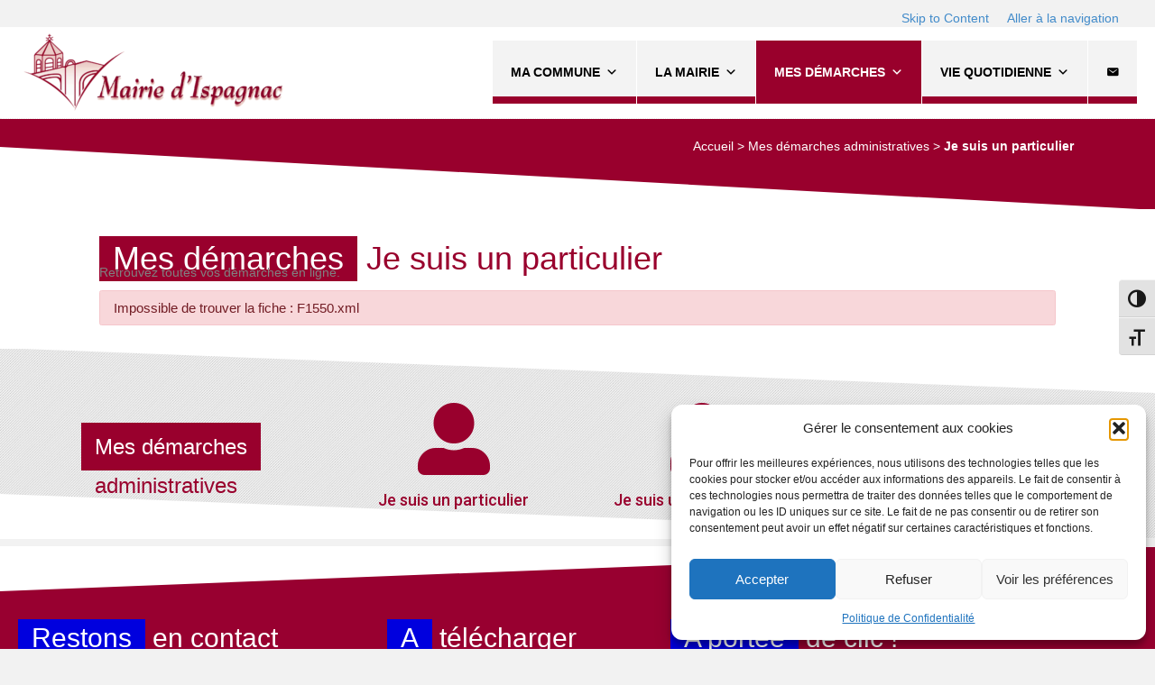

--- FILE ---
content_type: text/html; charset=UTF-8
request_url: https://www.ispagnac.fr/mes-demarches-administratives/particulier/?xml=F1550
body_size: 16218
content:
<!DOCTYPE html>
<html lang="fr-FR">
<head>
<meta charset="UTF-8" />
<meta name='viewport' content='width=device-width, initial-scale=1.0' />
<meta http-equiv='X-UA-Compatible' content='IE=edge' />
<link rel="profile" href="https://gmpg.org/xfn/11" />
<meta name='robots' content='index, follow, max-image-preview:large, max-snippet:-1, max-video-preview:-1' />
	<style>img:is([sizes="auto" i], [sizes^="auto," i]) { contain-intrinsic-size: 3000px 1500px }</style>
	
	<!-- This site is optimized with the Yoast SEO plugin v26.4 - https://yoast.com/wordpress/plugins/seo/ -->
	<title>Je suis un particulier - Ispagnac</title>
	<link rel="canonical" href="https://www.ispagnac.fr/mes-demarches-administratives/particulier/" />
	<meta property="og:locale" content="fr_FR" />
	<meta property="og:type" content="article" />
	<meta property="og:title" content="Je suis un particulier - Ispagnac" />
	<meta property="og:description" content="Mes démarches Je suis un particulier Retrouvez toutes vos démarches en ligne." />
	<meta property="og:url" content="https://www.ispagnac.fr/mes-demarches-administratives/particulier/" />
	<meta property="og:site_name" content="Ispagnac" />
	<meta property="article:modified_time" content="2018-11-30T14:05:32+00:00" />
	<meta name="twitter:card" content="summary_large_image" />
	<script type="application/ld+json" class="yoast-schema-graph">{"@context":"https://schema.org","@graph":[{"@type":"WebPage","@id":"https://www.ispagnac.fr/mes-demarches-administratives/particulier/","url":"https://www.ispagnac.fr/mes-demarches-administratives/particulier/","name":"Je suis un particulier - Ispagnac","isPartOf":{"@id":"https://www.ispagnac.fr/#website"},"datePublished":"2018-09-29T23:37:16+00:00","dateModified":"2018-11-30T14:05:32+00:00","breadcrumb":{"@id":"https://www.ispagnac.fr/mes-demarches-administratives/particulier/#breadcrumb"},"inLanguage":"fr-FR","potentialAction":[{"@type":"ReadAction","target":["https://www.ispagnac.fr/mes-demarches-administratives/particulier/"]}]},{"@type":"BreadcrumbList","@id":"https://www.ispagnac.fr/mes-demarches-administratives/particulier/#breadcrumb","itemListElement":[{"@type":"ListItem","position":1,"name":"Accueil","item":"https://www.ispagnac.fr/"},{"@type":"ListItem","position":2,"name":"Mes démarches administratives","item":"https://www.ispagnac.fr/mes-demarches-administratives/"},{"@type":"ListItem","position":3,"name":"Je suis un particulier"}]},{"@type":"WebSite","@id":"https://www.ispagnac.fr/#website","url":"https://www.ispagnac.fr/","name":"Ispagnac","description":"Site officiel de la mairie","potentialAction":[{"@type":"SearchAction","target":{"@type":"EntryPoint","urlTemplate":"https://www.ispagnac.fr/?s={search_term_string}"},"query-input":{"@type":"PropertyValueSpecification","valueRequired":true,"valueName":"search_term_string"}}],"inLanguage":"fr-FR"}]}</script>
	<!-- / Yoast SEO plugin. -->


<link rel='dns-prefetch' href='//fonts.googleapis.com' />
<link href='https://fonts.gstatic.com' crossorigin rel='preconnect' />
<link rel="alternate" type="application/rss+xml" title="Ispagnac &raquo; Flux" href="https://www.ispagnac.fr/feed/" />
<link rel="alternate" type="application/rss+xml" title="Ispagnac &raquo; Flux des commentaires" href="https://www.ispagnac.fr/comments/feed/" />
<link rel="preload" href="https://www.ispagnac.fr/wp-content/plugins/bb-plugin/fonts/fontawesome/5.15.4/webfonts/fa-solid-900.woff2" as="font" type="font/woff2" crossorigin="anonymous">
<link rel="preload" href="https://www.ispagnac.fr/wp-content/plugins/bb-plugin/fonts/fontawesome/5.15.4/webfonts/fa-regular-400.woff2" as="font" type="font/woff2" crossorigin="anonymous">
<meta name="robots" content="noindex,follow" /><link rel='stylesheet' id='leaflet-css' href='https://www.ispagnac.fr/wp-content/plugins/co-marquage-service-public/vendor/leaflet/leaflet.min.css?ver=1.4.0' media='all' />
<link rel='stylesheet' id='comarquage-css' href='https://www.ispagnac.fr/wp-content/plugins/co-marquage-service-public/assets/css/comarquage.css?ver=0.5.77' media='all' />
<style id='wp-emoji-styles-inline-css'>

	img.wp-smiley, img.emoji {
		display: inline !important;
		border: none !important;
		box-shadow: none !important;
		height: 1em !important;
		width: 1em !important;
		margin: 0 0.07em !important;
		vertical-align: -0.1em !important;
		background: none !important;
		padding: 0 !important;
	}
</style>
<link rel='stylesheet' id='wp-block-library-css' href='https://www.ispagnac.fr/wp-includes/css/dist/block-library/style.min.css?ver=6.8.3' media='all' />
<style id='wp-block-library-theme-inline-css'>
.wp-block-audio :where(figcaption){color:#555;font-size:13px;text-align:center}.is-dark-theme .wp-block-audio :where(figcaption){color:#ffffffa6}.wp-block-audio{margin:0 0 1em}.wp-block-code{border:1px solid #ccc;border-radius:4px;font-family:Menlo,Consolas,monaco,monospace;padding:.8em 1em}.wp-block-embed :where(figcaption){color:#555;font-size:13px;text-align:center}.is-dark-theme .wp-block-embed :where(figcaption){color:#ffffffa6}.wp-block-embed{margin:0 0 1em}.blocks-gallery-caption{color:#555;font-size:13px;text-align:center}.is-dark-theme .blocks-gallery-caption{color:#ffffffa6}:root :where(.wp-block-image figcaption){color:#555;font-size:13px;text-align:center}.is-dark-theme :root :where(.wp-block-image figcaption){color:#ffffffa6}.wp-block-image{margin:0 0 1em}.wp-block-pullquote{border-bottom:4px solid;border-top:4px solid;color:currentColor;margin-bottom:1.75em}.wp-block-pullquote cite,.wp-block-pullquote footer,.wp-block-pullquote__citation{color:currentColor;font-size:.8125em;font-style:normal;text-transform:uppercase}.wp-block-quote{border-left:.25em solid;margin:0 0 1.75em;padding-left:1em}.wp-block-quote cite,.wp-block-quote footer{color:currentColor;font-size:.8125em;font-style:normal;position:relative}.wp-block-quote:where(.has-text-align-right){border-left:none;border-right:.25em solid;padding-left:0;padding-right:1em}.wp-block-quote:where(.has-text-align-center){border:none;padding-left:0}.wp-block-quote.is-large,.wp-block-quote.is-style-large,.wp-block-quote:where(.is-style-plain){border:none}.wp-block-search .wp-block-search__label{font-weight:700}.wp-block-search__button{border:1px solid #ccc;padding:.375em .625em}:where(.wp-block-group.has-background){padding:1.25em 2.375em}.wp-block-separator.has-css-opacity{opacity:.4}.wp-block-separator{border:none;border-bottom:2px solid;margin-left:auto;margin-right:auto}.wp-block-separator.has-alpha-channel-opacity{opacity:1}.wp-block-separator:not(.is-style-wide):not(.is-style-dots){width:100px}.wp-block-separator.has-background:not(.is-style-dots){border-bottom:none;height:1px}.wp-block-separator.has-background:not(.is-style-wide):not(.is-style-dots){height:2px}.wp-block-table{margin:0 0 1em}.wp-block-table td,.wp-block-table th{word-break:normal}.wp-block-table :where(figcaption){color:#555;font-size:13px;text-align:center}.is-dark-theme .wp-block-table :where(figcaption){color:#ffffffa6}.wp-block-video :where(figcaption){color:#555;font-size:13px;text-align:center}.is-dark-theme .wp-block-video :where(figcaption){color:#ffffffa6}.wp-block-video{margin:0 0 1em}:root :where(.wp-block-template-part.has-background){margin-bottom:0;margin-top:0;padding:1.25em 2.375em}
</style>
<style id='classic-theme-styles-inline-css'>
/*! This file is auto-generated */
.wp-block-button__link{color:#fff;background-color:#32373c;border-radius:9999px;box-shadow:none;text-decoration:none;padding:calc(.667em + 2px) calc(1.333em + 2px);font-size:1.125em}.wp-block-file__button{background:#32373c;color:#fff;text-decoration:none}
</style>
<style id='global-styles-inline-css'>
:root{--wp--preset--aspect-ratio--square: 1;--wp--preset--aspect-ratio--4-3: 4/3;--wp--preset--aspect-ratio--3-4: 3/4;--wp--preset--aspect-ratio--3-2: 3/2;--wp--preset--aspect-ratio--2-3: 2/3;--wp--preset--aspect-ratio--16-9: 16/9;--wp--preset--aspect-ratio--9-16: 9/16;--wp--preset--color--black: #000000;--wp--preset--color--cyan-bluish-gray: #abb8c3;--wp--preset--color--white: #ffffff;--wp--preset--color--pale-pink: #f78da7;--wp--preset--color--vivid-red: #cf2e2e;--wp--preset--color--luminous-vivid-orange: #ff6900;--wp--preset--color--luminous-vivid-amber: #fcb900;--wp--preset--color--light-green-cyan: #7bdcb5;--wp--preset--color--vivid-green-cyan: #00d084;--wp--preset--color--pale-cyan-blue: #8ed1fc;--wp--preset--color--vivid-cyan-blue: #0693e3;--wp--preset--color--vivid-purple: #9b51e0;--wp--preset--color--fl-heading-text: #333333;--wp--preset--color--fl-body-bg: #f2f2f2;--wp--preset--color--fl-body-text: #808080;--wp--preset--color--fl-accent: #428bca;--wp--preset--color--fl-accent-hover: #428bca;--wp--preset--color--fl-topbar-bg: #ffffff;--wp--preset--color--fl-topbar-text: #808080;--wp--preset--color--fl-topbar-link: #428bca;--wp--preset--color--fl-topbar-hover: #428bca;--wp--preset--color--fl-header-bg: #ffffff;--wp--preset--color--fl-header-text: #808080;--wp--preset--color--fl-header-link: #808080;--wp--preset--color--fl-header-hover: #428bca;--wp--preset--color--fl-nav-bg: #ffffff;--wp--preset--color--fl-nav-link: #808080;--wp--preset--color--fl-nav-hover: #428bca;--wp--preset--color--fl-content-bg: #ffffff;--wp--preset--color--fl-footer-widgets-bg: #ffffff;--wp--preset--color--fl-footer-widgets-text: #808080;--wp--preset--color--fl-footer-widgets-link: #428bca;--wp--preset--color--fl-footer-widgets-hover: #428bca;--wp--preset--color--fl-footer-bg: #ffffff;--wp--preset--color--fl-footer-text: #808080;--wp--preset--color--fl-footer-link: #428bca;--wp--preset--color--fl-footer-hover: #428bca;--wp--preset--gradient--vivid-cyan-blue-to-vivid-purple: linear-gradient(135deg,rgba(6,147,227,1) 0%,rgb(155,81,224) 100%);--wp--preset--gradient--light-green-cyan-to-vivid-green-cyan: linear-gradient(135deg,rgb(122,220,180) 0%,rgb(0,208,130) 100%);--wp--preset--gradient--luminous-vivid-amber-to-luminous-vivid-orange: linear-gradient(135deg,rgba(252,185,0,1) 0%,rgba(255,105,0,1) 100%);--wp--preset--gradient--luminous-vivid-orange-to-vivid-red: linear-gradient(135deg,rgba(255,105,0,1) 0%,rgb(207,46,46) 100%);--wp--preset--gradient--very-light-gray-to-cyan-bluish-gray: linear-gradient(135deg,rgb(238,238,238) 0%,rgb(169,184,195) 100%);--wp--preset--gradient--cool-to-warm-spectrum: linear-gradient(135deg,rgb(74,234,220) 0%,rgb(151,120,209) 20%,rgb(207,42,186) 40%,rgb(238,44,130) 60%,rgb(251,105,98) 80%,rgb(254,248,76) 100%);--wp--preset--gradient--blush-light-purple: linear-gradient(135deg,rgb(255,206,236) 0%,rgb(152,150,240) 100%);--wp--preset--gradient--blush-bordeaux: linear-gradient(135deg,rgb(254,205,165) 0%,rgb(254,45,45) 50%,rgb(107,0,62) 100%);--wp--preset--gradient--luminous-dusk: linear-gradient(135deg,rgb(255,203,112) 0%,rgb(199,81,192) 50%,rgb(65,88,208) 100%);--wp--preset--gradient--pale-ocean: linear-gradient(135deg,rgb(255,245,203) 0%,rgb(182,227,212) 50%,rgb(51,167,181) 100%);--wp--preset--gradient--electric-grass: linear-gradient(135deg,rgb(202,248,128) 0%,rgb(113,206,126) 100%);--wp--preset--gradient--midnight: linear-gradient(135deg,rgb(2,3,129) 0%,rgb(40,116,252) 100%);--wp--preset--font-size--small: 13px;--wp--preset--font-size--medium: 20px;--wp--preset--font-size--large: 36px;--wp--preset--font-size--x-large: 42px;--wp--preset--spacing--20: 0.44rem;--wp--preset--spacing--30: 0.67rem;--wp--preset--spacing--40: 1rem;--wp--preset--spacing--50: 1.5rem;--wp--preset--spacing--60: 2.25rem;--wp--preset--spacing--70: 3.38rem;--wp--preset--spacing--80: 5.06rem;--wp--preset--shadow--natural: 6px 6px 9px rgba(0, 0, 0, 0.2);--wp--preset--shadow--deep: 12px 12px 50px rgba(0, 0, 0, 0.4);--wp--preset--shadow--sharp: 6px 6px 0px rgba(0, 0, 0, 0.2);--wp--preset--shadow--outlined: 6px 6px 0px -3px rgba(255, 255, 255, 1), 6px 6px rgba(0, 0, 0, 1);--wp--preset--shadow--crisp: 6px 6px 0px rgba(0, 0, 0, 1);}:where(.is-layout-flex){gap: 0.5em;}:where(.is-layout-grid){gap: 0.5em;}body .is-layout-flex{display: flex;}.is-layout-flex{flex-wrap: wrap;align-items: center;}.is-layout-flex > :is(*, div){margin: 0;}body .is-layout-grid{display: grid;}.is-layout-grid > :is(*, div){margin: 0;}:where(.wp-block-columns.is-layout-flex){gap: 2em;}:where(.wp-block-columns.is-layout-grid){gap: 2em;}:where(.wp-block-post-template.is-layout-flex){gap: 1.25em;}:where(.wp-block-post-template.is-layout-grid){gap: 1.25em;}.has-black-color{color: var(--wp--preset--color--black) !important;}.has-cyan-bluish-gray-color{color: var(--wp--preset--color--cyan-bluish-gray) !important;}.has-white-color{color: var(--wp--preset--color--white) !important;}.has-pale-pink-color{color: var(--wp--preset--color--pale-pink) !important;}.has-vivid-red-color{color: var(--wp--preset--color--vivid-red) !important;}.has-luminous-vivid-orange-color{color: var(--wp--preset--color--luminous-vivid-orange) !important;}.has-luminous-vivid-amber-color{color: var(--wp--preset--color--luminous-vivid-amber) !important;}.has-light-green-cyan-color{color: var(--wp--preset--color--light-green-cyan) !important;}.has-vivid-green-cyan-color{color: var(--wp--preset--color--vivid-green-cyan) !important;}.has-pale-cyan-blue-color{color: var(--wp--preset--color--pale-cyan-blue) !important;}.has-vivid-cyan-blue-color{color: var(--wp--preset--color--vivid-cyan-blue) !important;}.has-vivid-purple-color{color: var(--wp--preset--color--vivid-purple) !important;}.has-black-background-color{background-color: var(--wp--preset--color--black) !important;}.has-cyan-bluish-gray-background-color{background-color: var(--wp--preset--color--cyan-bluish-gray) !important;}.has-white-background-color{background-color: var(--wp--preset--color--white) !important;}.has-pale-pink-background-color{background-color: var(--wp--preset--color--pale-pink) !important;}.has-vivid-red-background-color{background-color: var(--wp--preset--color--vivid-red) !important;}.has-luminous-vivid-orange-background-color{background-color: var(--wp--preset--color--luminous-vivid-orange) !important;}.has-luminous-vivid-amber-background-color{background-color: var(--wp--preset--color--luminous-vivid-amber) !important;}.has-light-green-cyan-background-color{background-color: var(--wp--preset--color--light-green-cyan) !important;}.has-vivid-green-cyan-background-color{background-color: var(--wp--preset--color--vivid-green-cyan) !important;}.has-pale-cyan-blue-background-color{background-color: var(--wp--preset--color--pale-cyan-blue) !important;}.has-vivid-cyan-blue-background-color{background-color: var(--wp--preset--color--vivid-cyan-blue) !important;}.has-vivid-purple-background-color{background-color: var(--wp--preset--color--vivid-purple) !important;}.has-black-border-color{border-color: var(--wp--preset--color--black) !important;}.has-cyan-bluish-gray-border-color{border-color: var(--wp--preset--color--cyan-bluish-gray) !important;}.has-white-border-color{border-color: var(--wp--preset--color--white) !important;}.has-pale-pink-border-color{border-color: var(--wp--preset--color--pale-pink) !important;}.has-vivid-red-border-color{border-color: var(--wp--preset--color--vivid-red) !important;}.has-luminous-vivid-orange-border-color{border-color: var(--wp--preset--color--luminous-vivid-orange) !important;}.has-luminous-vivid-amber-border-color{border-color: var(--wp--preset--color--luminous-vivid-amber) !important;}.has-light-green-cyan-border-color{border-color: var(--wp--preset--color--light-green-cyan) !important;}.has-vivid-green-cyan-border-color{border-color: var(--wp--preset--color--vivid-green-cyan) !important;}.has-pale-cyan-blue-border-color{border-color: var(--wp--preset--color--pale-cyan-blue) !important;}.has-vivid-cyan-blue-border-color{border-color: var(--wp--preset--color--vivid-cyan-blue) !important;}.has-vivid-purple-border-color{border-color: var(--wp--preset--color--vivid-purple) !important;}.has-vivid-cyan-blue-to-vivid-purple-gradient-background{background: var(--wp--preset--gradient--vivid-cyan-blue-to-vivid-purple) !important;}.has-light-green-cyan-to-vivid-green-cyan-gradient-background{background: var(--wp--preset--gradient--light-green-cyan-to-vivid-green-cyan) !important;}.has-luminous-vivid-amber-to-luminous-vivid-orange-gradient-background{background: var(--wp--preset--gradient--luminous-vivid-amber-to-luminous-vivid-orange) !important;}.has-luminous-vivid-orange-to-vivid-red-gradient-background{background: var(--wp--preset--gradient--luminous-vivid-orange-to-vivid-red) !important;}.has-very-light-gray-to-cyan-bluish-gray-gradient-background{background: var(--wp--preset--gradient--very-light-gray-to-cyan-bluish-gray) !important;}.has-cool-to-warm-spectrum-gradient-background{background: var(--wp--preset--gradient--cool-to-warm-spectrum) !important;}.has-blush-light-purple-gradient-background{background: var(--wp--preset--gradient--blush-light-purple) !important;}.has-blush-bordeaux-gradient-background{background: var(--wp--preset--gradient--blush-bordeaux) !important;}.has-luminous-dusk-gradient-background{background: var(--wp--preset--gradient--luminous-dusk) !important;}.has-pale-ocean-gradient-background{background: var(--wp--preset--gradient--pale-ocean) !important;}.has-electric-grass-gradient-background{background: var(--wp--preset--gradient--electric-grass) !important;}.has-midnight-gradient-background{background: var(--wp--preset--gradient--midnight) !important;}.has-small-font-size{font-size: var(--wp--preset--font-size--small) !important;}.has-medium-font-size{font-size: var(--wp--preset--font-size--medium) !important;}.has-large-font-size{font-size: var(--wp--preset--font-size--large) !important;}.has-x-large-font-size{font-size: var(--wp--preset--font-size--x-large) !important;}
:where(.wp-block-post-template.is-layout-flex){gap: 1.25em;}:where(.wp-block-post-template.is-layout-grid){gap: 1.25em;}
:where(.wp-block-columns.is-layout-flex){gap: 2em;}:where(.wp-block-columns.is-layout-grid){gap: 2em;}
:root :where(.wp-block-pullquote){font-size: 1.5em;line-height: 1.6;}
</style>
<link rel='stylesheet' id='fl-builder-layout-1240-css' href='https://www.ispagnac.fr/wp-content/uploads/bb-plugin/cache/1240-layout.css?ver=f02a69552f0aaeac6b2b55fcf4e906c9' media='all' />
<link rel='stylesheet' id='equipe_municipale-css' href='https://www.ispagnac.fr/wp-content/plugins/digi-equipe-municipale/assets/css/equipe_municipale.css?ver=1.0.0' media='all' />
<link rel='stylesheet' id='ui-font-css' href='https://www.ispagnac.fr/wp-content/plugins/wp-accessibility/toolbar/fonts/css/a11y-toolbar.css?ver=2.2.6' media='all' />
<link rel='stylesheet' id='wpa-toolbar-css' href='https://www.ispagnac.fr/wp-content/plugins/wp-accessibility/toolbar/css/a11y.css?ver=2.2.6' media='all' />
<link rel='stylesheet' id='ui-fontsize.css-css' href='https://www.ispagnac.fr/wp-content/plugins/wp-accessibility/toolbar/css/a11y-fontsize.css?ver=2.2.6' media='all' />
<style id='ui-fontsize.css-inline-css'>
html { --wpa-font-size: clamp( 24px, 1.5rem, 36px ); --wpa-h1-size : clamp( 48px, 3rem, 72px ); --wpa-h2-size : clamp( 40px, 2.5rem, 60px ); --wpa-h3-size : clamp( 32px, 2rem, 48px ); --wpa-h4-size : clamp( 28px, 1.75rem, 42px ); --wpa-sub-list-size: 1.1em; --wpa-sub-sub-list-size: 1em; } 
</style>
<link rel='stylesheet' id='wpa-style-css' href='https://www.ispagnac.fr/wp-content/plugins/wp-accessibility/css/wpa-style.css?ver=2.2.6' media='all' />
<style id='wpa-style-inline-css'>

.wpa-visible-ltr#skiplinks a,  .wpa-visible-ltr#skiplinks a:visited {
	
}
.wpa-visible-ltr#skiplinks a:active, .wpa-visible-ltr#skiplinks a:hover, .wpa-visible-ltr#skiplinks a:focus {
	
}
	:root { --admin-bar-top : 7px; }
</style>
<link rel='stylesheet' id='cmplz-general-css' href='https://www.ispagnac.fr/wp-content/plugins/complianz-gdpr/assets/css/cookieblocker.min.css?ver=1763570431' media='all' />
<link rel='stylesheet' id='font-awesome-5-css' href='https://www.ispagnac.fr/wp-content/plugins/bb-plugin/fonts/fontawesome/5.15.4/css/all.min.css?ver=2.9.4.1' media='all' />
<link rel='stylesheet' id='fl-builder-layout-bundle-d30ef45106b43ab6bf7bda4c39a46672-css' href='https://www.ispagnac.fr/wp-content/uploads/bb-plugin/cache/d30ef45106b43ab6bf7bda4c39a46672-layout-bundle.css?ver=2.9.4.1-1.5.2.1-20251125200437' media='all' />
<link rel='stylesheet' id='megamenu-css' href='https://www.ispagnac.fr/wp-content/uploads/maxmegamenu/style.css?ver=44d86d' media='all' />
<link rel='stylesheet' id='dashicons-css' href='https://www.ispagnac.fr/wp-includes/css/dashicons.min.css?ver=6.8.3' media='all' />
<link rel='stylesheet' id='zf-style-css' href='https://www.ispagnac.fr/wp-content/themes/bb-theme-child/style.css?ver=1' media='all' />
<link rel='stylesheet' id='digitalyz-custom-styles-css' href='https://www.ispagnac.fr/wp-content/themes/bb-theme-child/css/digitalyz-custom-styles.css?ver=1' media='all' />
<link rel='stylesheet' id='jquery-magnificpopup-css' href='https://www.ispagnac.fr/wp-content/plugins/bb-plugin/css/jquery.magnificpopup.min.css?ver=2.9.4.1' media='all' />
<link rel='stylesheet' id='base-css' href='https://www.ispagnac.fr/wp-content/themes/bb-theme/css/base.min.css?ver=1.7.19' media='all' />
<link rel='stylesheet' id='fl-automator-skin-css' href='https://www.ispagnac.fr/wp-content/uploads/bb-theme/skin-68fb03768a858.css?ver=1.7.19' media='all' />
<link rel='stylesheet' id='fl-child-theme-css' href='https://www.ispagnac.fr/wp-content/themes/bb-theme-child/style.css?ver=6.8.3' media='all' />
<link rel='stylesheet' id='pp-animate-css' href='https://www.ispagnac.fr/wp-content/plugins/bbpowerpack/assets/css/animate.min.css?ver=3.5.1' media='all' />
<link rel='stylesheet' id='fl-builder-google-fonts-5c17db25e5bfc7630a8f79604340ad3c-css' href='//fonts.googleapis.com/css?family=Roboto%3A500&#038;ver=6.8.3' media='all' />
<!--n2css--><!--n2js--><script src="https://www.ispagnac.fr/wp-includes/js/jquery/jquery.min.js?ver=3.7.1" id="jquery-core-js"></script>
<script src="https://www.ispagnac.fr/wp-includes/js/jquery/jquery-migrate.min.js?ver=3.4.1" id="jquery-migrate-js"></script>
<link rel="https://api.w.org/" href="https://www.ispagnac.fr/wp-json/" /><link rel="alternate" title="JSON" type="application/json" href="https://www.ispagnac.fr/wp-json/wp/v2/pages/1240" /><link rel="EditURI" type="application/rsd+xml" title="RSD" href="https://www.ispagnac.fr/xmlrpc.php?rsd" />
<meta name="generator" content="WordPress 6.8.3" />
<link rel='shortlink' href='https://www.ispagnac.fr/?p=1240' />
<link rel="alternate" title="oEmbed (JSON)" type="application/json+oembed" href="https://www.ispagnac.fr/wp-json/oembed/1.0/embed?url=https%3A%2F%2Fwww.ispagnac.fr%2Fmes-demarches-administratives%2Fparticulier%2F" />
<link rel="alternate" title="oEmbed (XML)" type="text/xml+oembed" href="https://www.ispagnac.fr/wp-json/oembed/1.0/embed?url=https%3A%2F%2Fwww.ispagnac.fr%2Fmes-demarches-administratives%2Fparticulier%2F&#038;format=xml" />
		<script>
			var bb_powerpack = {
				version: '2.40.9',
				getAjaxUrl: function() { return atob( 'aHR0cHM6Ly93d3cuaXNwYWduYWMuZnIvd3AtYWRtaW4vYWRtaW4tYWpheC5waHA=' ); },
				callback: function() {},
				mapMarkerData: {},
				post_id: '1240',
				search_term: '',
				current_page: 'https://www.ispagnac.fr/mes-demarches-administratives/particulier/?xml=F1550',
				conditionals: {
					is_front_page: false,
					is_home: false,
					is_archive: false,
					current_post_type: '',
					is_tax: false,
										is_author: false,
					current_author: false,
					is_search: false,
									}
			};
		</script>
					<style>.cmplz-hidden {
					display: none !important;
				}</style>		<style id="wp-custom-css">
			/***** DIGI Personnalisation formulaire gform ****/
.gform_wrapper form input,
.gform_wrapper form textarea {
  background: #ededfd;
  border: 1px solid #0000de;
  padding: 15px 10px !important;
  min-height: 50px;
}
.gform_wrapper form input:placeholder,
.gform_wrapper form textarea:placeholder {
  color: #777777;
}
.gform_wrapper form input:focus,
.gform_wrapper form textarea:focus {
  border: 1px solid #99002d;
  background: #ededfd;
}

.gform_wrapper .ginput_container_time {
  min-width:80px !important;
}

.gform_wrapper .gform_button {
  background: #99002d;
  border: none;
  width: 100% !important;
  display: inline-block;
}
.gform_wrapper .gform_button:hover {
  background: #0000de;
  border: none;
  color: #fff;
}

body div#ui-datepicker-div[style] {
  z-index: 9999999999 !important;
}


/*** DIGI Personnalisation liens d'évitement ***/
.wpa-visible-ltr {
	display: flex;
	justify-content: flex-end;
	padding: 10px 40px 0 0;
}
.wpa-visible-ltr a {
	display: inline-block;
	margin-left: 20px;
	font-size: 14px;
}		</style>
		<style type="text/css">/** Mega Menu CSS: fs **/</style>
</head>
<body data-cmplz=1 class="wp-singular page-template-default page page-id-1240 page-child parent-pageid-1244 wp-theme-bb-theme wp-child-theme-bb-theme-child fl-builder fl-builder-2-9-4-1 fl-themer-1-5-2-1-20251125200437 fl-theme-1-7-19 fl-no-js fl-theme-builder-footer fl-theme-builder-footer-footer fl-theme-builder-header fl-theme-builder-header-entete-copy mega-menu-header fl-framework-base fl-preset-default fl-full-width fl-search-active" itemscope="itemscope" itemtype="https://schema.org/WebPage">
<a aria-label="Aller au contenu" class="fl-screen-reader-text" href="#fl-main-content">Aller au contenu</a><div class="fl-page">
	<header class="fl-builder-content fl-builder-content-1064 fl-builder-global-templates-locked" data-post-id="1064" data-type="header" data-sticky="1" data-sticky-on="" data-sticky-breakpoint="medium" data-shrink="1" data-overlay="0" data-overlay-bg="default" data-shrink-image-height="50px" role="banner" itemscope="itemscope" itemtype="http://schema.org/WPHeader"><div class="fl-row fl-row-full-width fl-row-bg-color fl-node-5ab0dcfd4158a fl-row-default-height fl-row-align-center zfNoDisplayWithShrink" data-node="5ab0dcfd4158a">
	<div class="fl-row-content-wrap">
		<div class="uabb-row-separator uabb-top-row-separator" >
</div>
						<div class="fl-row-content fl-row-full-width fl-node-content">
		
<div class="fl-col-group fl-node-5ab0dcfd415cd fl-col-group-equal-height fl-col-group-align-center fl-col-group-custom-width" data-node="5ab0dcfd415cd">
			<div class="fl-col fl-node-5ab0dcfd4160a fl-col-bg-color fl-col-small fl-col-small-custom-width" data-node="5ab0dcfd4160a">
	<div class="fl-col-content fl-node-content"><div class="fl-module fl-module-pp-image fl-node-5b97bc9daa822" data-node="5b97bc9daa822">
	<div class="fl-module-content fl-node-content">
		<div class="pp-photo-container">
	<div class="pp-photo pp-photo-align-left pp-photo-align-responsive-default" itemscope itemtype="http://schema.org/ImageObject">
		<div class="pp-photo-content">
			<div class="pp-photo-content-inner">
								<a href="/" target="_self" itemprop="url">
									<img decoding="async" class="pp-photo-img wp-image-2222 size-medium" src="https://www.ispagnac.fr/wp-content/uploads/2018/09/mairie-ispagnac-lozere-logo-300x90.png" alt="Mairie d&#039;Ispagnac en Lozère" itemprop="image" height="90" width="300" srcset="https://www.ispagnac.fr/wp-content/uploads/2018/09/mairie-ispagnac-lozere-logo-300x90.png 300w, https://www.ispagnac.fr/wp-content/uploads/2018/09/mairie-ispagnac-lozere-logo-768x230.png 768w, https://www.ispagnac.fr/wp-content/uploads/2018/09/mairie-ispagnac-lozere-logo.png 890w" sizes="(max-width: 300px) 100vw, 300px" title="Mairie d&#039;Ispagnac en Lozère"  />
					<div class="pp-overlay-bg"></div>
													</a>
							</div>
					</div>
	</div>
</div>
	</div>
</div>
</div>
</div>
			<div class="fl-col fl-node-5b97c1cad0386 fl-col-bg-color fl-col-small-custom-width" data-node="5b97c1cad0386">
	<div class="fl-col-content fl-node-content"><div id="menu-menu-principal" class="fl-module fl-module-widget fl-node-5badf513bbecc" data-node="5badf513bbecc">
	<div class="fl-module-content fl-node-content">
		<div class="fl-widget">
<div class="widget widget_maxmegamenu"><div id="mega-menu-wrap-header" class="mega-menu-wrap"><div class="mega-menu-toggle"><div class="mega-toggle-blocks-left"></div><div class="mega-toggle-blocks-center"></div><div class="mega-toggle-blocks-right"><div class='mega-toggle-block mega-menu-toggle-block mega-toggle-block-1' id='mega-toggle-block-1' tabindex='0'><button class='mega-toggle-standard mega-toggle-label' aria-expanded='false'><span class='mega-toggle-label-closed'>MENU</span><span class='mega-toggle-label-open'>MENU</span></button></div></div></div><ul id="mega-menu-header" class="mega-menu max-mega-menu mega-menu-horizontal mega-no-js" data-event="hover" data-effect="fade_up" data-effect-speed="200" data-effect-mobile="disabled" data-effect-speed-mobile="0" data-mobile-force-width="false" data-second-click="close" data-document-click="collapse" data-vertical-behaviour="standard" data-breakpoint="600" data-unbind="true" data-mobile-state="collapse_all" data-mobile-direction="vertical" data-hover-intent-timeout="300" data-hover-intent-interval="100"><li class="mega-menu-item mega-menu-item-type-custom mega-menu-item-object-custom mega-menu-item-has-children mega-align-bottom-left mega-menu-flyout mega-disable-link mega-menu-item-3458" id="mega-menu-item-3458"><a class="mega-menu-link" tabindex="0" aria-expanded="false" role="button">Ma commune<span class="mega-indicator" aria-hidden="true"></span></a>
<ul class="mega-sub-menu">
<li class="mega-menu-item mega-menu-item-type-custom mega-menu-item-object-custom mega-menu-item-has-children mega-disable-link mega-menu-item-3459" id="mega-menu-item-3459"><a class="mega-menu-link" tabindex="0" aria-expanded="false" role="button">Découvrir Ispagnac<span class="mega-indicator" aria-hidden="true"></span></a>
	<ul class="mega-sub-menu">
<li class="mega-menu-item mega-menu-item-type-post_type mega-menu-item-object-page mega-menu-item-3460" id="mega-menu-item-3460"><a class="mega-menu-link" href="https://www.ispagnac.fr/le-jardin-de-la-lozere/">Ispagnac, le Jardin de la Lozère</a></li><li class="mega-menu-item mega-menu-item-type-custom mega-menu-item-object-custom mega-menu-item-3461" id="mega-menu-item-3461"><a class="mega-menu-link" href="/villages/">Les hameaux</a></li><li class="mega-menu-item mega-menu-item-type-post_type mega-menu-item-object-page mega-menu-item-3462" id="mega-menu-item-3462"><a class="mega-menu-link" href="https://www.ispagnac.fr/histoire/">Son histoire</a></li><li class="mega-menu-item mega-menu-item-type-post_type mega-menu-item-object-page mega-menu-item-3463" id="mega-menu-item-3463"><a class="mega-menu-link" href="https://www.ispagnac.fr/histoire-copy/">Nos anciens nous racontent</a></li><li class="mega-menu-item mega-menu-item-type-post_type mega-menu-item-object-page mega-menu-item-3464" id="mega-menu-item-3464"><a class="mega-menu-link" href="https://www.ispagnac.fr/venir-a-ispagnac/">Venir à Ispagnac</a></li>	</ul>
</li><li class="mega-menu-item mega-menu-item-type-custom mega-menu-item-object-custom mega-menu-item-has-children mega-disable-link mega-menu-item-3465" id="mega-menu-item-3465"><a class="mega-menu-link" tabindex="0" aria-expanded="false" role="button">Patrimoine<span class="mega-indicator" aria-hidden="true"></span></a>
	<ul class="mega-sub-menu">
<li class="mega-menu-item mega-menu-item-type-post_type mega-menu-item-object-page mega-menu-item-3796" id="mega-menu-item-3796"><a class="mega-menu-link" href="https://www.ispagnac.fr/abc/">ABC</a></li><li class="mega-menu-item mega-menu-item-type-post_type mega-menu-item-object-page mega-menu-item-3469" id="mega-menu-item-3469"><a class="mega-menu-link" href="https://www.ispagnac.fr/un-patrimoine-riche/">Un patrimoine riche</a></li><li class="mega-menu-item mega-menu-item-type-post_type mega-menu-item-object-page mega-menu-item-3470" id="mega-menu-item-3470"><a class="mega-menu-link" href="https://www.ispagnac.fr/natura-2000/">Natura 2000</a></li><li class="mega-menu-item mega-menu-item-type-post_type mega-menu-item-object-page mega-menu-item-3471" id="mega-menu-item-3471"><a class="mega-menu-link" href="https://www.ispagnac.fr/riviere-tarn/">Notre rivière La Tarn</a></li><li class="mega-menu-item mega-menu-item-type-post_type mega-menu-item-object-page mega-menu-item-3472" id="mega-menu-item-3472"><a class="mega-menu-link" href="https://www.ispagnac.fr/eau-de-quezac/">L’eau de Quezac</a></li><li class="mega-menu-item mega-menu-item-type-post_type mega-menu-item-object-page mega-menu-item-3473" id="mega-menu-item-3473"><a class="mega-menu-link" href="https://www.ispagnac.fr/un-village-dans-le-bien-unesco-causses-cevennes/">Causses &amp; Cévennes - Unesco</a></li><li class="mega-menu-item mega-menu-item-type-post_type mega-menu-item-object-page mega-menu-item-3474" id="mega-menu-item-3474"><a class="mega-menu-link" href="https://www.ispagnac.fr/parc-national-des-cevennes/">Parc national des Cévennes</a></li>	</ul>
</li><li class="mega-menu-item mega-menu-item-type-custom mega-menu-item-object-custom mega-menu-item-has-children mega-disable-link mega-menu-item-3466" id="mega-menu-item-3466"><a class="mega-menu-link" tabindex="0" aria-expanded="false" role="button">Venir en vacances<span class="mega-indicator" aria-hidden="true"></span></a>
	<ul class="mega-sub-menu">
<li class="mega-menu-item mega-menu-item-type-post_type mega-menu-item-object-page mega-menu-item-3475" id="mega-menu-item-3475"><a class="mega-menu-link" href="https://www.ispagnac.fr/loffice-de-tourisme/">L’office de Tourisme</a></li><li class="mega-menu-item mega-menu-item-type-post_type mega-menu-item-object-page mega-menu-item-3476" id="mega-menu-item-3476"><a class="mega-menu-link" href="https://www.ispagnac.fr/hebergements-de-vacances/">Hébergements de vacances</a></li><li class="mega-menu-item mega-menu-item-type-custom mega-menu-item-object-custom mega-menu-item-3478" id="mega-menu-item-3478"><a class="mega-menu-link" href="/agenda">Animation</a></li><li class="mega-menu-item mega-menu-item-type-post_type mega-menu-item-object-page mega-menu-item-3477" id="mega-menu-item-3477"><a class="mega-menu-link" href="https://www.ispagnac.fr/randonnees-autour-dispagnac/">Randonnées autour d’Ispagnac</a></li>	</ul>
</li><li class="mega-menu-item mega-menu-item-type-custom mega-menu-item-object-custom mega-menu-item-has-children mega-disable-link mega-menu-item-3467" id="mega-menu-item-3467"><a class="mega-menu-link" tabindex="0" aria-expanded="false" role="button">Développement<span class="mega-indicator" aria-hidden="true"></span></a>
	<ul class="mega-sub-menu">
<li class="mega-menu-item mega-menu-item-type-post_type mega-menu-item-object-page mega-menu-item-3468" id="mega-menu-item-3468"><a class="mega-menu-link" href="https://www.ispagnac.fr/le-grimp-les-pompiers-de-lextreme/">Le Grimp, les pompiers de l’extrême</a></li>	</ul>
</li></ul>
</li><li class="mega-menu-item mega-menu-item-type-custom mega-menu-item-object-custom mega-menu-item-has-children mega-menu-megamenu mega-menu-grid mega-align-bottom-left mega-menu-grid mega-disable-link mega-menu-item-3479" id="mega-menu-item-3479"><a class="mega-menu-link" tabindex="0" aria-expanded="false" role="button">La Mairie<span class="mega-indicator" aria-hidden="true"></span></a>
<ul class="mega-sub-menu" role='presentation'>
<li class="mega-menu-row" id="mega-menu-3479-0">
	<ul class="mega-sub-menu" style='--columns:12' role='presentation'>
<li class="mega-menu-column mega-menu-columns-3-of-12" style="--columns:12; --span:3" id="mega-menu-3479-0-0">
		<ul class="mega-sub-menu">
<li class="mega-menu-item mega-menu-item-type-custom mega-menu-item-object-custom mega-menu-item-has-children mega-disable-link mega-menu-item-3483" id="mega-menu-item-3483"><a class="mega-menu-link" tabindex="0">Vie municipale<span class="mega-indicator" aria-hidden="true"></span></a>
			<ul class="mega-sub-menu">
<li class="mega-menu-item mega-menu-item-type-post_type mega-menu-item-object-page mega-menu-item-3487" id="mega-menu-item-3487"><a class="mega-menu-link" href="https://www.ispagnac.fr/edito-du-maire/">Edito du Maire</a></li><li class="mega-menu-item mega-menu-item-type-custom mega-menu-item-object-custom mega-menu-item-3488" id="mega-menu-item-3488"><a class="mega-menu-link" href="/equipe-municipale/details/">Equipe municipale</a></li><li class="mega-menu-item mega-menu-item-type-post_type mega-menu-item-object-page mega-menu-item-3489" id="mega-menu-item-3489"><a class="mega-menu-link" href="https://www.ispagnac.fr/les-commissions-municipales/">Les commissions municipales</a></li><li class="mega-menu-item mega-menu-item-type-custom mega-menu-item-object-custom mega-menu-item-3490" id="mega-menu-item-3490"><a class="mega-menu-link" href="/comptes-rendus-conseil-municipal">Compte-rendus des Conseils municipaux</a></li><li class="mega-menu-item mega-menu-item-type-post_type mega-menu-item-object-page mega-menu-item-3491" id="mega-menu-item-3491"><a class="mega-menu-link" href="https://www.ispagnac.fr/un-siecle-de-maires/">Un siècle de maires</a></li>			</ul>
</li>		</ul>
</li><li class="mega-menu-column mega-menu-columns-3-of-12" style="--columns:12; --span:3" id="mega-menu-3479-0-1">
		<ul class="mega-sub-menu">
<li class="mega-menu-item mega-menu-item-type-custom mega-menu-item-object-custom mega-menu-item-has-children mega-disable-link mega-menu-item-3484" id="mega-menu-item-3484"><a class="mega-menu-link" tabindex="0">Vos services<span class="mega-indicator" aria-hidden="true"></span></a>
			<ul class="mega-sub-menu">
<li class="mega-menu-item mega-menu-item-type-post_type mega-menu-item-object-page mega-menu-item-3492" id="mega-menu-item-3492"><a class="mega-menu-link" href="https://www.ispagnac.fr/service-municipaux/">Les services municipaux</a></li><li class="mega-menu-item mega-menu-item-type-post_type mega-menu-item-object-page mega-menu-item-3493" id="mega-menu-item-3493"><a class="mega-menu-link" href="https://www.ispagnac.fr/contact/">Contacter la mairie</a></li><li class="mega-menu-item mega-menu-item-type-post_type mega-menu-item-object-page mega-menu-item-3494" id="mega-menu-item-3494"><a class="mega-menu-link" href="https://www.ispagnac.fr/salles-municipales/">Louer une salle municipale</a></li><li class="mega-menu-item mega-menu-item-type-post_type mega-menu-item-object-page mega-menu-item-3495" id="mega-menu-item-3495"><a class="mega-menu-link" href="https://www.ispagnac.fr/mes-demarches-administratives/deposer-une-saisine-electronique/">Saisine électronique</a></li><li class="mega-menu-item mega-menu-item-type-post_type mega-menu-item-object-page mega-menu-item-3496" id="mega-menu-item-3496"><a class="mega-menu-link" href="https://www.ispagnac.fr/contact/">Signaler un problème</a></li><li class="mega-menu-item mega-menu-item-type-post_type mega-menu-item-object-page mega-menu-item-3497" id="mega-menu-item-3497"><a class="mega-menu-link" href="https://www.ispagnac.fr/boite-a-idees/">Boîte à idées</a></li>			</ul>
</li>		</ul>
</li><li class="mega-menu-column mega-menu-columns-3-of-12" style="--columns:12; --span:3" id="mega-menu-3479-0-2">
		<ul class="mega-sub-menu">
<li class="mega-menu-item mega-menu-item-type-custom mega-menu-item-object-custom mega-menu-item-has-children mega-disable-link mega-menu-item-3485" id="mega-menu-item-3485"><a class="mega-menu-link" tabindex="0">Marchés publics<span class="mega-indicator" aria-hidden="true"></span></a>
			<ul class="mega-sub-menu">
<li class="mega-menu-item mega-menu-item-type-custom mega-menu-item-object-custom mega-menu-item-3498" id="mega-menu-item-3498"><a class="mega-menu-link" href="/marches-publics/">Consultations en cours</a></li>			</ul>
</li>		</ul>
</li><li class="mega-menu-column mega-menu-columns-3-of-12" style="--columns:12; --span:3" id="mega-menu-3479-0-3">
		<ul class="mega-sub-menu">
<li class="mega-menu-item mega-menu-item-type-custom mega-menu-item-object-custom mega-menu-item-has-children mega-disable-link mega-menu-item-3486" id="mega-menu-item-3486"><a class="mega-menu-link" tabindex="0">URBANISME : PRÉSERVATION &amp; AMÉNAGEMENT DU CADRE DE VIE<span class="mega-indicator" aria-hidden="true"></span></a>
			<ul class="mega-sub-menu">
<li class="mega-menu-item mega-menu-item-type-post_type mega-menu-item-object-page mega-menu-item-3499" id="mega-menu-item-3499"><a class="mega-menu-link" href="https://www.ispagnac.fr/carte-communale/">Carte communale</a></li><li class="mega-menu-item mega-menu-item-type-post_type mega-menu-item-object-page mega-menu-item-3500" id="mega-menu-item-3500"><a class="mega-menu-link" href="https://www.ispagnac.fr/patrimoine-remarquable-spr/">Site patrimoine remarquable et Réglement de l'Urbanisme</a></li><li class="mega-menu-item mega-menu-item-type-post_type mega-menu-item-object-page mega-menu-item-3501" id="mega-menu-item-3501"><a class="mega-menu-link" href="https://www.ispagnac.fr/operations-facades/">Opérations façades</a></li><li class="mega-menu-item mega-menu-item-type-post_type mega-menu-item-object-page mega-menu-item-3502" id="mega-menu-item-3502"><a class="mega-menu-link" href="https://www.ispagnac.fr/synthese-annuelle-eau/">Qualité de l’eau</a></li><li class="mega-menu-item mega-menu-item-type-post_type mega-menu-item-object-page mega-menu-item-3503" id="mega-menu-item-3503"><a class="mega-menu-link" href="https://www.ispagnac.fr/risques-majeurs-dicrim/">Les Risques majeurs (DICRIM)</a></li><li class="mega-menu-item mega-menu-item-type-post_type mega-menu-item-object-page mega-menu-item-5223" id="mega-menu-item-5223"><a class="mega-menu-link" href="https://www.ispagnac.fr/projet-nouveau-quartier/">PROJET NOUVEAU QUARTIER</a></li>			</ul>
</li>		</ul>
</li>	</ul>
</li></ul>
</li><li class="mega-menu-item mega-menu-item-type-custom mega-menu-item-object-custom mega-current-menu-ancestor mega-menu-item-has-children mega-menu-megamenu mega-menu-grid mega-align-bottom-left mega-menu-grid mega-disable-link mega-menu-item-3480" id="mega-menu-item-3480"><a class="mega-menu-link" tabindex="0" aria-expanded="false" role="button">Mes démarches<span class="mega-indicator" aria-hidden="true"></span></a>
<ul class="mega-sub-menu" role='presentation'>
<li class="mega-menu-row" id="mega-menu-3480-0">
	<ul class="mega-sub-menu" style='--columns:12' role='presentation'>
<li class="mega-menu-column mega-menu-columns-4-of-12" style="--columns:12; --span:4" id="mega-menu-3480-0-0">
		<ul class="mega-sub-menu">
<li class="mega-menu-item mega-menu-item-type-widget widget_text mega-menu-item-text-8" id="mega-menu-item-text-8"><h4 class="mega-block-title">Service-public.fr</h4>			<div class="textwidget"><p>Retrouvez toutes vos démarches administratives en ligne selon votre profil grâce à service-public.fr :</p>
</div>
		</li><li class="mega-menu-item mega-menu-item-type-custom mega-menu-item-object-custom mega-current-menu-ancestor mega-current-menu-parent mega-menu-item-has-children mega-disable-link mega-menu-item-3504" id="mega-menu-item-3504"><a class="mega-menu-link" tabindex="0" aria-label="Service-Public.fr"><span class="mega-indicator" aria-hidden="true"></span></a>
			<ul class="mega-sub-menu">
<li class="mega-menu-item mega-menu-item-type-post_type mega-menu-item-object-page mega-current-menu-item mega-page_item mega-page-item-1240 mega-current_page_item mega-menu-item-3507" id="mega-menu-item-3507"><a class="mega-menu-link" href="https://www.ispagnac.fr/mes-demarches-administratives/particulier/" aria-current="page">Je suis un particulier</a></li><li class="mega-menu-item mega-menu-item-type-post_type mega-menu-item-object-page mega-menu-item-3506" id="mega-menu-item-3506"><a class="mega-menu-link" href="https://www.ispagnac.fr/mes-demarches-administratives/professionnel/">Je suis un professionnel</a></li><li class="mega-menu-item mega-menu-item-type-post_type mega-menu-item-object-page mega-menu-item-3505" id="mega-menu-item-3505"><a class="mega-menu-link" href="https://www.ispagnac.fr/mes-demarches-administratives/association/">Je suis une association</a></li>			</ul>
</li>		</ul>
</li><li class="mega-menu-column mega-menu-columns-2-of-12" style="--columns:12; --span:2" id="mega-menu-3480-0-1"></li><li class="mega-menu-column mega-menu-columns-4-of-12" style="--columns:12; --span:4" id="mega-menu-3480-0-2">
		<ul class="mega-sub-menu">
<li class="mega-menu-item mega-menu-item-type-custom mega-menu-item-object-custom mega-menu-item-has-children mega-disable-link mega-menu-item-3509" id="mega-menu-item-3509"><a class="mega-menu-link" tabindex="0">Mairie pratique<span class="mega-indicator" aria-hidden="true"></span></a>
			<ul class="mega-sub-menu">
<li class="mega-menu-item mega-menu-item-type-custom mega-menu-item-object-custom mega-menu-item-3508" id="mega-menu-item-3508"><a class="mega-menu-link" href="/salles-municipales/">Salles municipales</a></li>			</ul>
</li>		</ul>
</li>	</ul>
</li></ul>
</li><li class="mega-menu-item mega-menu-item-type-custom mega-menu-item-object-custom mega-menu-item-has-children mega-menu-megamenu mega-menu-grid mega-align-bottom-left mega-menu-grid mega-disable-link mega-menu-item-3481" id="mega-menu-item-3481"><a class="mega-menu-link" tabindex="0" aria-expanded="false" role="button">Vie quotidienne<span class="mega-indicator" aria-hidden="true"></span></a>
<ul class="mega-sub-menu" role='presentation'>
<li class="mega-menu-row" id="mega-menu-3481-0">
	<ul class="mega-sub-menu" style='--columns:12' role='presentation'>
<li class="mega-menu-column mega-menu-columns-3-of-12" style="--columns:12; --span:3" id="mega-menu-3481-0-0">
		<ul class="mega-sub-menu">
<li class="mega-menu-item mega-menu-item-type-custom mega-menu-item-object-custom mega-menu-item-has-children mega-disable-link mega-menu-item-3510" id="mega-menu-item-3510"><a class="mega-menu-link" tabindex="0">Vie pratique<span class="mega-indicator" aria-hidden="true"></span></a>
			<ul class="mega-sub-menu">
<li class="mega-menu-item mega-menu-item-type-post_type mega-menu-item-object-page mega-menu-item-3516" id="mega-menu-item-3516"><a class="mega-menu-link" href="https://www.ispagnac.fr/les-numeros-utiles/">Numéros utiles</a></li><li class="mega-menu-item mega-menu-item-type-post_type mega-menu-item-object-page mega-menu-item-3517" id="mega-menu-item-3517"><a class="mega-menu-link" href="https://www.ispagnac.fr/perdu-trouve/">Perdu/Trouvé</a></li><li class="mega-menu-item mega-menu-item-type-post_type mega-menu-item-object-page mega-menu-item-3518" id="mega-menu-item-3518"><a class="mega-menu-link" href="https://www.ispagnac.fr/decheterie/">La déchèterie</a></li>			</ul>
</li><li class="mega-menu-item mega-menu-item-type-widget widget_media_image mega-menu-item-media_image-13" id="mega-menu-item-media_image-13"><a href="/les-numeros-utiles/"><img width="300" height="54" src="https://www.ispagnac.fr/wp-content/uploads/2018/10/btn-numeros-utiles-300x54.png" class="image wp-image-1564  attachment-medium size-medium" alt="" style="max-width: 100%; height: auto;" decoding="async" srcset="https://www.ispagnac.fr/wp-content/uploads/2018/10/btn-numeros-utiles-300x54.png 300w, https://www.ispagnac.fr/wp-content/uploads/2018/10/btn-numeros-utiles.png 600w" sizes="(max-width: 300px) 100vw, 300px" /></a></li><li class="mega-menu-item mega-menu-item-type-widget widget_media_image mega-menu-item-media_image-14" id="mega-menu-item-media_image-14"><a href="/associations/"><img width="300" height="54" src="https://www.ispagnac.fr/wp-content/uploads/2018/10/btn-associations-florac-300x54.png" class="image wp-image-1557  attachment-medium size-medium" alt="Les Associations de Florac Trois Rivières" style="max-width: 100%; height: auto;" decoding="async" srcset="https://www.ispagnac.fr/wp-content/uploads/2018/10/btn-associations-florac-300x54.png 300w, https://www.ispagnac.fr/wp-content/uploads/2018/10/btn-associations-florac.png 600w" sizes="(max-width: 300px) 100vw, 300px" /></a></li>		</ul>
</li><li class="mega-menu-column mega-menu-columns-4-of-12" style="--columns:12; --span:4" id="mega-menu-3481-0-1">
		<ul class="mega-sub-menu">
<li class="mega-menu-item mega-menu-item-type-custom mega-menu-item-object-custom mega-menu-item-has-children mega-disable-link mega-menu-item-3513" id="mega-menu-item-3513"><a class="mega-menu-link" tabindex="0">Culture, loisirs &amp; sport<span class="mega-indicator" aria-hidden="true"></span></a>
			<ul class="mega-sub-menu">
<li class="mega-menu-item mega-menu-item-type-custom mega-menu-item-object-custom mega-menu-item-3519" id="mega-menu-item-3519"><a class="mega-menu-link" href="/agenda/">L'Agenda des fêtes et manifestations</a></li><li class="mega-menu-item mega-menu-item-type-custom mega-menu-item-object-custom mega-menu-item-3520" id="mega-menu-item-3520"><a class="mega-menu-link" href="/associations/">Les associations</a></li>			</ul>
</li><li class="mega-menu-item mega-menu-item-type-post_type mega-menu-item-object-page mega-menu-item-3521" id="mega-menu-item-3521"><a class="mega-menu-link" href="https://www.ispagnac.fr/radio-platane/">Radio Platane</a></li>		</ul>
</li><li class="mega-menu-column mega-menu-columns-4-of-12" style="--columns:12; --span:4" id="mega-menu-3481-0-2">
		<ul class="mega-sub-menu">
<li class="mega-menu-item mega-menu-item-type-custom mega-menu-item-object-custom mega-menu-item-has-children mega-disable-link mega-menu-item-3515" id="mega-menu-item-3515"><a class="mega-menu-link" tabindex="0">Vie économique<span class="mega-indicator" aria-hidden="true"></span></a>
			<ul class="mega-sub-menu">
<li class="mega-menu-item mega-menu-item-type-post_type mega-menu-item-object-page mega-menu-item-3522" id="mega-menu-item-3522"><a class="mega-menu-link" href="https://www.ispagnac.fr/foires-et-marches/">Les Foires et marchés</a></li><li class="mega-menu-item mega-menu-item-type-custom mega-menu-item-object-custom mega-menu-item-3523" id="mega-menu-item-3523"><a class="mega-menu-link" href="/entreprises/">Les commerces et les entreprises</a></li>			</ul>
</li>		</ul>
</li>	</ul>
</li></ul>
</li><li class="mega-menu-item mega-menu-item-type-post_type mega-menu-item-object-page mega-align-bottom-left mega-menu-flyout mega-has-icon mega-icon-left mega-hide-text mega-menu-item-3482" id="mega-menu-item-3482"><a class="dashicons-email mega-menu-link" href="https://www.ispagnac.fr/contact/" tabindex="0" aria-label="Contact"></a></li></ul></div></div></div>
	</div>
</div>
</div>
</div>
	</div>

<div class="fl-col-group fl-node-5bcf42fc435a8" data-node="5bcf42fc435a8">
			<div class="fl-col fl-node-5bcf42fc43656 fl-col-bg-color" data-node="5bcf42fc43656">
	<div class="fl-col-content fl-node-content"><div class="fl-module fl-module-html fl-node-5bcf42fc43547" data-node="5bcf42fc43547">
	<div class="fl-module-content fl-node-content">
		<div class="fl-html">
	<a id="digiContenu"></a></div>
	</div>
</div>
</div>
</div>
	</div>
		</div>
	</div>
</div>
</header><div class="uabb-js-breakpoint" style="display: none;"></div>	<div id="fl-main-content" class="fl-page-content" itemprop="mainContentOfPage" role="main">

		
<div class="fl-content-full container">
	<div class="row">
		<div class="fl-content col-md-12">
			<article class="fl-post post-1240 page type-page status-publish hentry" id="fl-post-1240" itemscope="itemscope" itemtype="https://schema.org/CreativeWork">

			<div class="fl-post-content clearfix" itemprop="text">
		<div class="fl-builder-content fl-builder-content-1240 fl-builder-content-primary fl-builder-global-templates-locked" data-post-id="1240"><div class="fl-row fl-row-full-width fl-row-bg-color fl-node-5bb00c8f2604a fl-row-default-height fl-row-align-center" data-node="5bb00c8f2604a">
	<div class="fl-row-content-wrap">
		<div class="uabb-row-separator uabb-top-row-separator" >
</div>
		    <div class="pp-row-separator pp-row-separator-bottom pp-separator-tilt_right" style="color: #ffffff">
        <svg class="pp-tilt-right" xmlns="http://www.w3.org/2000/svg" version="1.1" fill="currentColor" width="100%" height="70" viewBox="0 0 4 0.266661" preserveAspectRatio="none" role="presentation">
	<polygon class="fil0" points="4,0 4,0.266661 -0,0.266661 "></polygon>
</svg>    </div>
    				<div class="fl-row-content fl-row-fixed-width fl-node-content">
		
<div class="fl-col-group fl-node-5bb00c8f23189" data-node="5bb00c8f23189">
			<div class="fl-col fl-node-5bb00c8f2318c fl-col-bg-color" data-node="5bb00c8f2318c">
	<div class="fl-col-content fl-node-content"><div class="fl-module fl-module-html fl-node-5bb00c8f2318d" data-node="5bb00c8f2318d">
	<div class="fl-module-content fl-node-content">
		<div class="fl-html">
	<p style="text-align:right;"><span><span><a href="https://www.ispagnac.fr/">Accueil</a></span> &gt; <span><a href="https://www.ispagnac.fr/mes-demarches-administratives/">Mes démarches administratives</a></span> &gt; <span class="breadcrumb_last" aria-current="page"><strong>Je suis un particulier</strong></span></span></p></div>
	</div>
</div>
</div>
</div>
	</div>
		</div>
	</div>
</div>
<div class="fl-row fl-row-fixed-width fl-row-bg-none fl-node-5baff83be8aa0 fl-row-default-height fl-row-align-center" data-node="5baff83be8aa0">
	<div class="fl-row-content-wrap">
		<div class="uabb-row-separator uabb-top-row-separator" >
</div>
						<div class="fl-row-content fl-row-fixed-width fl-node-content">
		
<div class="fl-col-group fl-node-5bb006cbab482" data-node="5bb006cbab482">
			<div class="fl-col fl-node-5bb006cbab572 fl-col-bg-color" data-node="5bb006cbab572">
	<div class="fl-col-content fl-node-content"><div class="fl-module fl-module-pp-heading fl-node-5bb006cbab40d" data-node="5bb006cbab40d">
	<div class="fl-module-content fl-node-content">
		<div class="pp-heading-content">
		<div class="pp-heading  pp-left pp-dual-heading">
		
		<h1 class="heading-title text-inline-block">

			
			<span class="title-text pp-primary-title">Mes démarches</span>

											<span class="title-text pp-secondary-title">Je suis un particulier</span>
			
			
		</h1>

		
	</div>

	
	</div>
	</div>
</div>
</div>
</div>
	</div>

<div class="fl-col-group fl-node-5bb007348124a" data-node="5bb007348124a">
			<div class="fl-col fl-node-5bb00734812ca fl-col-bg-color" data-node="5bb00734812ca">
	<div class="fl-col-content fl-node-content"><div class="fl-module fl-module-rich-text fl-node-5bb00734811f2" data-node="5bb00734811f2">
	<div class="fl-module-content fl-node-content">
		<div class="fl-rich-text">
	<p>Retrouvez toutes vos démarches en ligne.</p>
</div>
	</div>
</div>
</div>
</div>
	</div>

<div class="fl-col-group fl-node-5bb00cee32d98" data-node="5bb00cee32d98">
			<div class="fl-col fl-node-5bb00cee32e1f fl-col-bg-color" data-node="5bb00cee32e1f">
	<div class="fl-col-content fl-node-content"><div class="fl-module fl-module-html fl-node-5bb00cee32d32" data-node="5bb00cee32d32">
	<div class="fl-module-content fl-node-content">
		<div class="fl-html">
			<div id="comarquage" class="comarquage espace-part">
			<div class="co-alert co-alert-error" role="alert">Impossible de trouver la fiche : F1550.xml</div>		</div>
		</div>
	</div>
</div>
</div>
</div>
	</div>
		</div>
	</div>
</div>
</div><div class="uabb-js-breakpoint" style="display: none;"></div>	</div><!-- .fl-post-content -->
	
</article>

<!-- .fl-post -->
		</div>
	</div>
</div>


	</div><!-- .fl-page-content -->
	<footer class="fl-builder-content fl-builder-content-1004 fl-builder-global-templates-locked" data-post-id="1004" data-type="footer" itemscope="itemscope" itemtype="http://schema.org/WPFooter"><div class="fl-row fl-row-full-width fl-row-bg-photo fl-node-5bb014940669d fl-row-default-height fl-row-align-center" data-node="5bb014940669d">
	<div class="fl-row-content-wrap">
		<div class="uabb-row-separator uabb-top-row-separator" >
</div>
		    <div class="pp-row-separator pp-row-separator-top pp-separator-tilt_right" style="color: #ffffff">
        <svg class="pp-tilt-right" xmlns="http://www.w3.org/2000/svg" version="1.1" fill="currentColor" width="100%" height="50" viewBox="0 0 4 0.266661" preserveAspectRatio="none" role="presentation">
	<polygon class="fil0" points="4,0 4,0.266661 -0,0.266661 "></polygon>
</svg>    </div>
        <div class="pp-row-separator pp-row-separator-bottom pp-separator-tilt_right" style="color: #ffffff">
        <svg class="pp-tilt-right" xmlns="http://www.w3.org/2000/svg" version="1.1" fill="currentColor" width="100%" height="50" viewBox="0 0 4 0.266661" preserveAspectRatio="none" role="presentation">
	<polygon class="fil0" points="4,0 4,0.266661 -0,0.266661 "></polygon>
</svg>    </div>
    				<div class="fl-row-content fl-row-fixed-width fl-node-content">
		
<div class="fl-col-group fl-node-5bb01494081e6 fl-col-group-equal-height fl-col-group-align-center" data-node="5bb01494081e6">
			<div class="fl-col fl-node-5bb0149408282 fl-col-bg-color fl-col-small" data-node="5bb0149408282">
	<div class="fl-col-content fl-node-content"><div class="fl-module fl-module-pp-heading fl-node-5bb0150ed2508" data-node="5bb0150ed2508">
	<div class="fl-module-content fl-node-content">
		<div class="pp-heading-content">
		<div class="pp-heading  pp-left pp-dual-heading">
		
		<h3 class="heading-title text-inline-block">

			
			<span class="title-text pp-primary-title">Mes démarches</span>

											<span class="title-text pp-secondary-title">administratives</span>
			
			
		</h3>

		
	</div>

	
	</div>
	</div>
</div>
</div>
</div>
			<div class="fl-col fl-node-5bb0149408286 fl-col-bg-color fl-col-small" data-node="5bb0149408286">
	<div class="fl-col-content fl-node-content"><div class="fl-module fl-module-pp-infobox fl-node-5bb016b7a2062" data-node="5bb016b7a2062">
	<div class="fl-module-content fl-node-content">
		<div class="pp-infobox-wrap">
			<a class="pp-infobox-link" href="/mes-demarches-administratives/particulier/" target="_self">
	<div class="pp-infobox layout-5">
	<div class="pp-icon-wrapper animated">
						<div class="pp-infobox-icon">
				<div class="pp-infobox-icon-inner">
					<span class="pp-icon fas fa-user-alt"></span>
				</div>
			</div>
			</div>
		
		<div class="pp-infobox-title-wrapper">
						<h4 class="pp-infobox-title">Je suis un particulier</h4>					</div>
		
	<div class="pp-infobox-description">
		<div class="pp-description-wrap">
					</div>
			</div>
</div>		</a>
	</div>
	</div>
</div>
</div>
</div>
			<div class="fl-col fl-node-5bb0149408289 fl-col-bg-color fl-col-small" data-node="5bb0149408289">
	<div class="fl-col-content fl-node-content"><div class="fl-module fl-module-pp-infobox fl-node-5bb016d080b6b" data-node="5bb016d080b6b">
	<div class="fl-module-content fl-node-content">
		<div class="pp-infobox-wrap">
			<a class="pp-infobox-link" href="https://www.ispagnac.fr/mes-demarches-administratives/professionnel/" target="_self">
	<div class="pp-infobox layout-5">
	<div class="pp-icon-wrapper animated">
						<div class="pp-infobox-icon">
				<div class="pp-infobox-icon-inner">
					<span class="pp-icon fas fa-user-tie"></span>
				</div>
			</div>
			</div>
		
		<div class="pp-infobox-title-wrapper">
						<h4 class="pp-infobox-title">Je suis un professionnel</h4>					</div>
		
	<div class="pp-infobox-description">
		<div class="pp-description-wrap">
					</div>
			</div>
</div>		</a>
	</div>
	</div>
</div>
</div>
</div>
			<div class="fl-col fl-node-5bb014940828b fl-col-bg-color fl-col-small" data-node="5bb014940828b">
	<div class="fl-col-content fl-node-content"><div class="fl-module fl-module-pp-infobox fl-node-5bb0161791ec2" data-node="5bb0161791ec2">
	<div class="fl-module-content fl-node-content">
		<div class="pp-infobox-wrap">
			<a class="pp-infobox-link" href="https://www.ispagnac.fr/mes-demarches-administratives/association/" target="_self">
	<div class="pp-infobox layout-5">
	<div class="pp-icon-wrapper animated">
						<div class="pp-infobox-icon">
				<div class="pp-infobox-icon-inner">
					<span class="pp-icon fas fa-users"></span>
				</div>
			</div>
			</div>
		
		<div class="pp-infobox-title-wrapper">
						<h4 class="pp-infobox-title">Je suis une association</h4>					</div>
		
	<div class="pp-infobox-description">
		<div class="pp-description-wrap">
					</div>
			</div>
</div>		</a>
	</div>
	</div>
</div>
</div>
</div>
	</div>
		</div>
	</div>
</div>
<div class="fl-row fl-row-full-width fl-row-bg-color fl-node-5bae4705b0f8e fl-row-default-height fl-row-align-center" data-node="5bae4705b0f8e">
	<div class="fl-row-content-wrap">
		<div class="uabb-row-separator uabb-top-row-separator" >
</div>
		    <div class="pp-row-separator pp-row-separator-top pp-separator-tilt_left" style="color: #ffffff">
        <svg class="pp-tilt-left" xmlns="http://www.w3.org/2000/svg" version="1.1" fill="currentColor" width="100%" height="50" viewBox="0 0 4 0.266661" preserveAspectRatio="none" role="presentation">
	<polygon class="fil0" points="4,0 4,0.266661 -0,0.266661 "></polygon>
</svg>    </div>
        <div class="pp-row-separator pp-row-separator-bottom pp-separator-tilt_right" style="color: #ffffff">
        <svg class="pp-tilt-right" xmlns="http://www.w3.org/2000/svg" version="1.1" fill="currentColor" width="100%" height="50" viewBox="0 0 4 0.266661" preserveAspectRatio="none" role="presentation">
	<polygon class="fil0" points="4,0 4,0.266661 -0,0.266661 "></polygon>
</svg>    </div>
    				<div class="fl-row-content fl-row-full-width fl-node-content">
		
<div class="fl-col-group fl-node-5bae46bf9c185" data-node="5bae46bf9c185">
			<div class="fl-col fl-node-5bae46bf9c188 fl-col-bg-color fl-col-small" data-node="5bae46bf9c188">
	<div class="fl-col-content fl-node-content"><div class="fl-module fl-module-pp-heading fl-node-5bae46bf9c18b" data-node="5bae46bf9c18b">
	<div class="fl-module-content fl-node-content">
		<div class="pp-heading-content">
		<div class="pp-heading  pp-left pp-dual-heading">
		
		<h2 class="heading-title text-inline-block">

			
			<span class="title-text pp-primary-title">Restons</span>

											<span class="title-text pp-secondary-title">en contact</span>
			
			
		</h2>

		
	</div>

	
	</div>
	</div>
</div>
<div class="fl-module fl-module-pp-heading fl-node-5bae46bf9c18c" data-node="5bae46bf9c18c">
	<div class="fl-module-content fl-node-content">
		<div class="pp-heading-content">
		<div class="pp-heading  pp-left pp-dual-heading">
		
		<h3 class="heading-title text-inline-block">

							<a class="pp-heading-link"
					href="/contact/"
					target="_self"
										>
			
			<span class="title-text pp-primary-title">Tél. 04 66 44 20 50</span>

											<span class="title-text pp-secondary-title">mairie@ispagnac.fr</span>
			
							</a>
			
		</h3>

		
	</div>

	
	</div>
	</div>
</div>
<div class="fl-module fl-module-rich-text fl-node-5bae46bf9c18d" data-node="5bae46bf9c18d">
	<div class="fl-module-content fl-node-content">
		<div class="fl-rich-text">
	<p><span style="font-size: 18px;"><strong>Mairie d' Ispagnac</strong></span><br />
Place Jules Laget<br />
48320 Ispagnac<br />
<strong>Lundi et mardi : 8h30 - 12h00<br />
Mercredi et jeudi au vendredi : 8h30 - 12h00 et 13h30 - 17h30<br />
Vendredi : 8h30 - 12h00 et 13h30 - 17h00</strong></p>
</div>
	</div>
</div>
</div>
</div>
			<div class="fl-col fl-node-5bae46bf9c189 fl-col-bg-color fl-col-small" data-node="5bae46bf9c189">
	<div class="fl-col-content fl-node-content"><div class="fl-module fl-module-pp-heading fl-node-5bae46bf9c18f" data-node="5bae46bf9c18f">
	<div class="fl-module-content fl-node-content">
		<div class="pp-heading-content">
		<div class="pp-heading  pp-left pp-dual-heading">
		
		<h2 class="heading-title text-inline-block">

			
			<span class="title-text pp-primary-title">A</span>

											<span class="title-text pp-secondary-title">télécharger</span>
			
			
		</h2>

		
	</div>

	
	</div>
	</div>
</div>
<div class="fl-module fl-module-pp-smart-button fl-node-5bc768ef981fe" data-node="5bc768ef981fe">
	<div class="fl-module-content fl-node-content">
		<div class="pp-button-wrap pp-button-width-auto pp-button-has-icon">
	<a href="/documents-a-telecharger/" target="_self" class="pp-button" role="button" aria-label="Tous les documents à télécharger">
						<span class="pp-button-text">Tous les documents à télécharger</span>
						<i class="pp-button-icon pp-button-icon-after fas fa-plus"></i>
			</a>
</div>
	</div>
</div>
</div>
</div>
			<div class="fl-col fl-node-5bae46bf9c18a fl-col-bg-color fl-col-small fl-col-has-cols" data-node="5bae46bf9c18a">
	<div class="fl-col-content fl-node-content">
<div class="fl-col-group fl-node-5bb1e1a380dc7 fl-col-group-nested" data-node="5bb1e1a380dc7">
			<div class="fl-col fl-node-5bb1e1a38132e fl-col-bg-color" data-node="5bb1e1a38132e">
	<div class="fl-col-content fl-node-content"><div class="fl-module fl-module-pp-heading fl-node-5bae46bf9c191" data-node="5bae46bf9c191">
	<div class="fl-module-content fl-node-content">
		<div class="pp-heading-content">
		<div class="pp-heading  pp-left pp-dual-heading">
		
		<h2 class="heading-title text-inline-block">

			
			<span class="title-text pp-primary-title">A portée</span>

											<span class="title-text pp-secondary-title">de clic !</span>
			
			
		</h2>

		
	</div>

	
	</div>
	</div>
</div>
</div>
</div>
	</div>
</div>
</div>
	</div>
		</div>
	</div>
</div>
</footer><div class="uabb-js-breakpoint" style="display: none;"></div>	</div><!-- .fl-page -->
<script type="speculationrules">
{"prefetch":[{"source":"document","where":{"and":[{"href_matches":"\/*"},{"not":{"href_matches":["\/wp-*.php","\/wp-admin\/*","\/wp-content\/uploads\/*","\/wp-content\/*","\/wp-content\/plugins\/*","\/wp-content\/themes\/bb-theme-child\/*","\/wp-content\/themes\/bb-theme\/*","\/*\\?(.+)"]}},{"not":{"selector_matches":"a[rel~=\"nofollow\"]"}},{"not":{"selector_matches":".no-prefetch, .no-prefetch a"}}]},"eagerness":"conservative"}]}
</script>

<!-- Consent Management powered by Complianz | GDPR/CCPA Cookie Consent https://wordpress.org/plugins/complianz-gdpr -->
<div id="cmplz-cookiebanner-container"><div class="cmplz-cookiebanner cmplz-hidden banner-1 bottom-right-view-preferences optin cmplz-bottom-right cmplz-categories-type-view-preferences" aria-modal="true" data-nosnippet="true" role="dialog" aria-live="polite" aria-labelledby="cmplz-header-1-optin" aria-describedby="cmplz-message-1-optin">
	<div class="cmplz-header">
		<div class="cmplz-logo"></div>
		<div class="cmplz-title" id="cmplz-header-1-optin">Gérer le consentement aux cookies</div>
		<div class="cmplz-close" tabindex="0" role="button" aria-label="Fermer la boîte de dialogue">
			<svg aria-hidden="true" focusable="false" data-prefix="fas" data-icon="times" class="svg-inline--fa fa-times fa-w-11" role="img" xmlns="http://www.w3.org/2000/svg" viewBox="0 0 352 512"><path fill="currentColor" d="M242.72 256l100.07-100.07c12.28-12.28 12.28-32.19 0-44.48l-22.24-22.24c-12.28-12.28-32.19-12.28-44.48 0L176 189.28 75.93 89.21c-12.28-12.28-32.19-12.28-44.48 0L9.21 111.45c-12.28 12.28-12.28 32.19 0 44.48L109.28 256 9.21 356.07c-12.28 12.28-12.28 32.19 0 44.48l22.24 22.24c12.28 12.28 32.2 12.28 44.48 0L176 322.72l100.07 100.07c12.28 12.28 32.2 12.28 44.48 0l22.24-22.24c12.28-12.28 12.28-32.19 0-44.48L242.72 256z"></path></svg>
		</div>
	</div>

	<div class="cmplz-divider cmplz-divider-header"></div>
	<div class="cmplz-body">
		<div class="cmplz-message" id="cmplz-message-1-optin">Pour offrir les meilleures expériences, nous utilisons des technologies telles que les cookies pour stocker et/ou accéder aux informations des appareils. Le fait de consentir à ces technologies nous permettra de traiter des données telles que le comportement de navigation ou les ID uniques sur ce site. Le fait de ne pas consentir ou de retirer son consentement peut avoir un effet négatif sur certaines caractéristiques et fonctions.</div>
		<!-- categories start -->
		<div class="cmplz-categories">
			<details class="cmplz-category cmplz-functional" >
				<summary>
						<span class="cmplz-category-header">
							<span class="cmplz-category-title">Fonctionnel</span>
							<span class='cmplz-always-active'>
								<span class="cmplz-banner-checkbox">
									<input type="checkbox"
										   id="cmplz-functional-optin"
										   data-category="cmplz_functional"
										   class="cmplz-consent-checkbox cmplz-functional"
										   size="40"
										   value="1"/>
									<label class="cmplz-label" for="cmplz-functional-optin"><span class="screen-reader-text">Fonctionnel</span></label>
								</span>
								Toujours activé							</span>
							<span class="cmplz-icon cmplz-open">
								<svg xmlns="http://www.w3.org/2000/svg" viewBox="0 0 448 512"  height="18" ><path d="M224 416c-8.188 0-16.38-3.125-22.62-9.375l-192-192c-12.5-12.5-12.5-32.75 0-45.25s32.75-12.5 45.25 0L224 338.8l169.4-169.4c12.5-12.5 32.75-12.5 45.25 0s12.5 32.75 0 45.25l-192 192C240.4 412.9 232.2 416 224 416z"/></svg>
							</span>
						</span>
				</summary>
				<div class="cmplz-description">
					<span class="cmplz-description-functional">Le stockage ou l’accès technique est strictement nécessaire dans la finalité d’intérêt légitime de permettre l’utilisation d’un service spécifique explicitement demandé par l’abonné ou l’utilisateur, ou dans le seul but d’effectuer la transmission d’une communication sur un réseau de communications électroniques.</span>
				</div>
			</details>

			<details class="cmplz-category cmplz-preferences" >
				<summary>
						<span class="cmplz-category-header">
							<span class="cmplz-category-title">Préférences</span>
							<span class="cmplz-banner-checkbox">
								<input type="checkbox"
									   id="cmplz-preferences-optin"
									   data-category="cmplz_preferences"
									   class="cmplz-consent-checkbox cmplz-preferences"
									   size="40"
									   value="1"/>
								<label class="cmplz-label" for="cmplz-preferences-optin"><span class="screen-reader-text">Préférences</span></label>
							</span>
							<span class="cmplz-icon cmplz-open">
								<svg xmlns="http://www.w3.org/2000/svg" viewBox="0 0 448 512"  height="18" ><path d="M224 416c-8.188 0-16.38-3.125-22.62-9.375l-192-192c-12.5-12.5-12.5-32.75 0-45.25s32.75-12.5 45.25 0L224 338.8l169.4-169.4c12.5-12.5 32.75-12.5 45.25 0s12.5 32.75 0 45.25l-192 192C240.4 412.9 232.2 416 224 416z"/></svg>
							</span>
						</span>
				</summary>
				<div class="cmplz-description">
					<span class="cmplz-description-preferences">Le stockage ou l’accès technique est nécessaire dans la finalité d’intérêt légitime de stocker des préférences qui ne sont pas demandées par l’abonné ou l’utilisateur.</span>
				</div>
			</details>

			<details class="cmplz-category cmplz-statistics" >
				<summary>
						<span class="cmplz-category-header">
							<span class="cmplz-category-title">Statistiques</span>
							<span class="cmplz-banner-checkbox">
								<input type="checkbox"
									   id="cmplz-statistics-optin"
									   data-category="cmplz_statistics"
									   class="cmplz-consent-checkbox cmplz-statistics"
									   size="40"
									   value="1"/>
								<label class="cmplz-label" for="cmplz-statistics-optin"><span class="screen-reader-text">Statistiques</span></label>
							</span>
							<span class="cmplz-icon cmplz-open">
								<svg xmlns="http://www.w3.org/2000/svg" viewBox="0 0 448 512"  height="18" ><path d="M224 416c-8.188 0-16.38-3.125-22.62-9.375l-192-192c-12.5-12.5-12.5-32.75 0-45.25s32.75-12.5 45.25 0L224 338.8l169.4-169.4c12.5-12.5 32.75-12.5 45.25 0s12.5 32.75 0 45.25l-192 192C240.4 412.9 232.2 416 224 416z"/></svg>
							</span>
						</span>
				</summary>
				<div class="cmplz-description">
					<span class="cmplz-description-statistics">Le stockage ou l’accès technique qui est utilisé exclusivement à des fins statistiques.</span>
					<span class="cmplz-description-statistics-anonymous">Le stockage ou l’accès technique qui est utilisé exclusivement dans des finalités statistiques anonymes. En l’absence d’une assignation à comparaître, d’une conformité volontaire de la part de votre fournisseur d’accès à internet ou d’enregistrements supplémentaires provenant d’une tierce partie, les informations stockées ou extraites à cette seule fin ne peuvent généralement pas être utilisées pour vous identifier.</span>
				</div>
			</details>
			<details class="cmplz-category cmplz-marketing" >
				<summary>
						<span class="cmplz-category-header">
							<span class="cmplz-category-title">Marketing</span>
							<span class="cmplz-banner-checkbox">
								<input type="checkbox"
									   id="cmplz-marketing-optin"
									   data-category="cmplz_marketing"
									   class="cmplz-consent-checkbox cmplz-marketing"
									   size="40"
									   value="1"/>
								<label class="cmplz-label" for="cmplz-marketing-optin"><span class="screen-reader-text">Marketing</span></label>
							</span>
							<span class="cmplz-icon cmplz-open">
								<svg xmlns="http://www.w3.org/2000/svg" viewBox="0 0 448 512"  height="18" ><path d="M224 416c-8.188 0-16.38-3.125-22.62-9.375l-192-192c-12.5-12.5-12.5-32.75 0-45.25s32.75-12.5 45.25 0L224 338.8l169.4-169.4c12.5-12.5 32.75-12.5 45.25 0s12.5 32.75 0 45.25l-192 192C240.4 412.9 232.2 416 224 416z"/></svg>
							</span>
						</span>
				</summary>
				<div class="cmplz-description">
					<span class="cmplz-description-marketing">Le stockage ou l’accès technique est nécessaire pour créer des profils d’utilisateurs afin d’envoyer des publicités, ou pour suivre l’utilisateur sur un site web ou sur plusieurs sites web ayant des finalités marketing similaires.</span>
				</div>
			</details>
		</div><!-- categories end -->
			</div>

	<div class="cmplz-links cmplz-information">
		<ul>
			<li><a class="cmplz-link cmplz-manage-options cookie-statement" href="#" data-relative_url="#cmplz-manage-consent-container">Gérer les options</a></li>
			<li><a class="cmplz-link cmplz-manage-third-parties cookie-statement" href="#" data-relative_url="#cmplz-cookies-overview">Gérer les services</a></li>
			<li><a class="cmplz-link cmplz-manage-vendors tcf cookie-statement" href="#" data-relative_url="#cmplz-tcf-wrapper">Gérer {vendor_count} fournisseurs</a></li>
			<li><a class="cmplz-link cmplz-external cmplz-read-more-purposes tcf" target="_blank" rel="noopener noreferrer nofollow" href="https://cookiedatabase.org/tcf/purposes/" aria-label="Read more about TCF purposes on Cookie Database">En savoir plus sur ces finalités</a></li>
		</ul>
			</div>

	<div class="cmplz-divider cmplz-footer"></div>

	<div class="cmplz-buttons">
		<button class="cmplz-btn cmplz-accept">Accepter</button>
		<button class="cmplz-btn cmplz-deny">Refuser</button>
		<button class="cmplz-btn cmplz-view-preferences">Voir les préférences</button>
		<button class="cmplz-btn cmplz-save-preferences">Enregistrer les préférences</button>
		<a class="cmplz-btn cmplz-manage-options tcf cookie-statement" href="#" data-relative_url="#cmplz-manage-consent-container">Voir les préférences</a>
			</div>

	
	<div class="cmplz-documents cmplz-links">
		<ul>
			<li><a class="cmplz-link cookie-statement" href="#" data-relative_url="">{title}</a></li>
			<li><a class="cmplz-link privacy-statement" href="#" data-relative_url="">{title}</a></li>
			<li><a class="cmplz-link impressum" href="#" data-relative_url="">{title}</a></li>
		</ul>
			</div>
</div>
</div>
					<div id="cmplz-manage-consent" data-nosnippet="true"><button class="cmplz-btn cmplz-hidden cmplz-manage-consent manage-consent-1">Gérer le consentement</button>

</div><script src="https://www.ispagnac.fr/wp-content/plugins/co-marquage-service-public/vendor/leaflet/leaflet.js?ver=1.4.0" id="leaflet-js"></script>
<script src="https://www.ispagnac.fr/wp-content/plugins/co-marquage-service-public/assets/js/comarquage.js?ver=0.5.77" id="comarquage-js"></script>
<script src="https://www.ispagnac.fr/wp-content/uploads/bb-plugin/cache/1240-layout.js?ver=d95b038e041c01d90b72a0962d5f9a27" id="fl-builder-layout-1240-js"></script>
<script id="wpa-toolbar-js-extra">
var wpatb = {"location":"body","is_rtl":"ltr","is_right":"reversed","responsive":"a11y-responsive","contrast":"Passer en contraste \u00e9lev\u00e9","grayscale":"Basculer en niveau de gris","fontsize":"Changer la taille de la police","custom_location":"standard-location","enable_grayscale":"false","enable_fontsize":"true","enable_contrast":"true"};
var wpa11y = {"path":"https:\/\/www.ispagnac.fr\/wp-content\/plugins\/wp-accessibility\/toolbar\/css\/a11y-contrast.css?version=2.2.6"};
</script>
<script src="https://www.ispagnac.fr/wp-content/plugins/wp-accessibility/js/wpa-toolbar.min.js?ver=2.2.6" id="wpa-toolbar-js" defer data-wp-strategy="defer"></script>
<script src="https://www.ispagnac.fr/wp-content/plugins/bb-plugin/js/jquery.imagesloaded.min.js?ver=2.9.4.1" id="imagesloaded-js"></script>
<script src="https://www.ispagnac.fr/wp-content/plugins/bb-plugin/js/jquery.ba-throttle-debounce.min.js?ver=2.9.4.1" id="jquery-throttle-js"></script>
<script src="https://www.ispagnac.fr/wp-content/uploads/bb-plugin/cache/055a8b6e8138e0f24f9b3ff6cf35e47f-layout-bundle.js?ver=2.9.4.1-1.5.2.1-20251125200437" id="fl-builder-layout-bundle-055a8b6e8138e0f24f9b3ff6cf35e47f-js"></script>
<script id="wp-accessibility-js-extra">
var wpa = {"skiplinks":{"enabled":true,"output":"<div class=\"wpa-visible-ltr\" id=\"skiplinks\" role=\"navigation\" aria-label=\"Liens d\u2019\u00e9vitement\"><a href=\"#digiContenu\" class='no-scroll et_smooth_scroll_disabled'>Skip to Content<\/a> <a href=\"#menu-menu-principal\" class='no-scroll et_smooth_scroll_disabled'>Aller \u00e0 la navigation<\/a> <\/div>"},"target":"1","tabindex":"1","underline":{"enabled":false,"target":"a"},"videos":"","dir":"ltr","lang":"fr-FR","titles":"1","labels":"1","wpalabels":{"s":"Search","author":"Name","email":"Email","url":"Website","comment":"Comment"},"alt":"","altSelector":".hentry img[alt]:not([alt=\"\"]), .comment-content img[alt]:not([alt=\"\"]), #content img[alt]:not([alt=\"\"]),.entry-content img[alt]:not([alt=\"\"])","current":"","errors":"","tracking":"1","ajaxurl":"https:\/\/www.ispagnac.fr\/wp-admin\/admin-ajax.php","security":"a6ba7cfd0f","action":"wpa_stats_action","url":"https:\/\/www.ispagnac.fr\/mes-demarches-administratives\/particulier\/","post_id":"1240","continue":"","pause":"Pause video","play":"Play video","restUrl":"https:\/\/www.ispagnac.fr\/wp-json\/wp\/v2\/media","ldType":"button","ldHome":"https:\/\/www.ispagnac.fr","ldText":"<span class=\"dashicons dashicons-media-text\" aria-hidden=\"true\"><\/span><span class=\"screen-reader\">Long Description<\/span>"};
</script>
<script src="https://www.ispagnac.fr/wp-content/plugins/wp-accessibility/js/wp-accessibility.min.js?ver=2.2.6" id="wp-accessibility-js" defer data-wp-strategy="defer"></script>
<script src="https://www.ispagnac.fr/wp-includes/js/hoverIntent.min.js?ver=1.10.2" id="hoverIntent-js"></script>
<script src="https://www.ispagnac.fr/wp-content/plugins/megamenu/js/maxmegamenu.js?ver=3.6.2" id="megamenu-js"></script>
<script src="https://www.ispagnac.fr/wp-content/plugins/bb-plugin/js/jquery.magnificpopup.min.js?ver=2.9.4.1" id="jquery-magnificpopup-js"></script>
<script id="fl-automator-js-extra">
var themeopts = {"medium_breakpoint":"992","mobile_breakpoint":"768","lightbox":"enabled","scrollTopPosition":"800"};
</script>
<script src="https://www.ispagnac.fr/wp-content/themes/bb-theme/js/theme.min.js?ver=1.7.19" id="fl-automator-js"></script>
<script id="cmplz-cookiebanner-js-extra">
var complianz = {"prefix":"cmplz_","user_banner_id":"1","set_cookies":[],"block_ajax_content":"","banner_version":"11","version":"7.4.4","store_consent":"","do_not_track_enabled":"","consenttype":"optin","region":"eu","geoip":"","dismiss_timeout":"","disable_cookiebanner":"","soft_cookiewall":"","dismiss_on_scroll":"","cookie_expiry":"365","url":"https:\/\/www.ispagnac.fr\/wp-json\/complianz\/v1\/","locale":"lang=fr&locale=fr_FR","set_cookies_on_root":"","cookie_domain":"","current_policy_id":"1","cookie_path":"\/","categories":{"statistics":"statistiques","marketing":"marketing"},"tcf_active":"","placeholdertext":"Cliquez pour accepter les cookies {category} et activer ce contenu","css_file":"https:\/\/www.ispagnac.fr\/wp-content\/uploads\/complianz\/css\/banner-{banner_id}-{type}.css?v=11","page_links":{"eu":{"cookie-statement":{"title":"Politique de Confidentialit\u00e9","url":"https:\/\/www.ispagnac.fr\/politique-de-confidentialite\/"}}},"tm_categories":"","forceEnableStats":"","preview":"","clean_cookies":"","aria_label":"Cliquez pour accepter les cookies {category} et activer ce contenu"};
</script>
<script defer src="https://www.ispagnac.fr/wp-content/plugins/complianz-gdpr/cookiebanner/js/complianz.min.js?ver=1763570431" id="cmplz-cookiebanner-js"></script>
<script id="cmplz-cookiebanner-js-after">
document.addEventListener("cmplz_enable_category", function () {
                document.querySelectorAll('[data-rocket-lazyload]').forEach(obj => {
                    if (obj.hasAttribute('data-lazy-src')) {
                        obj.setAttribute('src', obj.getAttribute('data-lazy-src'));
                    }
                });
            });
        
		
</script>
<!-- Statistics script Complianz GDPR/CCPA -->
						<script type="text/plain"							data-category="statistics"> var _paq = window._paq || [];
    _paq.push(['trackPageView']);
    _paq.push(['enableLinkTracking']);
    (function() {
    var u="https://stats.digitalyz.fr/";
    _paq.push(['setTrackerUrl', u+'matomo.php']);
    _paq.push(['setSiteId', '22']);
	_paq.push(['setSecureCookie', window.location.protocol === "https:" ]);
    var d=document, g=d.createElement('script'), s=d.getElementsByTagName('script')[0];
    g.type='text/javascript'; g.async=true; g.src=u+'matomo.js'; s.parentNode.insertBefore(g,s);
})();

</script></body>
</html>


--- FILE ---
content_type: text/css
request_url: https://www.ispagnac.fr/wp-content/plugins/digi-equipe-municipale/assets/css/equipe_municipale.css?ver=1.0.0
body_size: 254
content:
#digi_equipe_municipale_le_maire,
#digi_equipe_municipale_les_maires_delegues,
#digi_equipe_municipale_les_adjoints,
#digi_equipe_municipale_les_conseillers {
    display: flex;
    align-items: center;
}


#digi_equipe_municipale_les_maires_delegues,
#digi_equipe_municipale_les_adjoints,
#digi_equipe_municipale_les_conseillers {
    flex-wrap: wrap;
    justify-content: space-between;
}

.digi_equipe_municipale_portrait {
    margin-bottom: 20px;
    background: #f7f7f7 !important;
    display: flex;
    align-items: flex-end;
    flex-basis: 49%;
}

.digi_equipe_municipale_photo {
    flex-basis: 40%;
}

.digi_equipe_municipale_identite {
    padding: 20px;
    flex-basis: 60%;
    flex-grow: 1;
}
.digi_equipe_municipale_identite h3 span {
    color: #000;
}

.digi_equipe_municipale_role {
    text-transform: uppercase;
    font-size: 14px !important;
    font-weight: 600;
    line-height: 1.5em;
    display: inline-block;
    margin-top: 20px;
}

@media (max-width: 800px){
    .digi_equipe_municipale_portrait {
        flex-basis: 100%;
    }
}

--- FILE ---
content_type: text/css
request_url: https://www.ispagnac.fr/wp-content/uploads/bb-plugin/cache/d30ef45106b43ab6bf7bda4c39a46672-layout-bundle.css?ver=2.9.4.1-1.5.2.1-20251125200437
body_size: 13258
content:
.fl-node-5bb014940669d > .fl-row-content-wrap {background-color: #dbdbdb;background-image: url(https://mairies.digitalyz.fr/wp-content/uploads/sites/27/2018/09/texture-fond.png);background-repeat: no-repeat;background-position: center center;background-attachment: scroll;background-size: cover;} .fl-node-5bb014940669d > .fl-row-content-wrap {margin-bottom:-20px;} .fl-node-5bb014940669d > .fl-row-content-wrap {padding-top:40px;padding-bottom:0px;}.fl-node-5bae4705b0f8e {color: #ffffff;}.fl-builder-content .fl-node-5bae4705b0f8e *:not(input):not(textarea):not(select):not(a):not(h1):not(h2):not(h3):not(h4):not(h5):not(h6):not(.fl-menu-mobile-toggle) {color: inherit;}.fl-builder-content .fl-node-5bae4705b0f8e a {color: #ffffff;}.fl-builder-content .fl-node-5bae4705b0f8e a:hover {color: #ffffff;}.fl-builder-content .fl-node-5bae4705b0f8e h1,.fl-builder-content .fl-node-5bae4705b0f8e h2,.fl-builder-content .fl-node-5bae4705b0f8e h3,.fl-builder-content .fl-node-5bae4705b0f8e h4,.fl-builder-content .fl-node-5bae4705b0f8e h5,.fl-builder-content .fl-node-5bae4705b0f8e h6,.fl-builder-content .fl-node-5bae4705b0f8e h1 a,.fl-builder-content .fl-node-5bae4705b0f8e h2 a,.fl-builder-content .fl-node-5bae4705b0f8e h3 a,.fl-builder-content .fl-node-5bae4705b0f8e h4 a,.fl-builder-content .fl-node-5bae4705b0f8e h5 a,.fl-builder-content .fl-node-5bae4705b0f8e h6 a {color: #ffffff;}.fl-node-5bae4705b0f8e > .fl-row-content-wrap {background-color: #980030;} .fl-node-5bae4705b0f8e > .fl-row-content-wrap {margin-top:30px;margin-bottom:60px;} .fl-node-5bae4705b0f8e > .fl-row-content-wrap {padding-top:70px;padding-bottom:50px;}.fl-node-5bb0149408282 {width: 25%;}.fl-node-5bae46bf9c188 {width: 33%;}.fl-node-5bae46bf9c189 {width: 25.33%;}.fl-node-5bae46bf9c18a {width: 41.67%;}.fl-node-5bb1e1a38132e {width: 100%;}.fl-node-5bb0149408286 {width: 25%;}.fl-node-5bb0149408289 {width: 25%;}.fl-node-5bb014940828b {width: 25%;}@media (max-width: 768px) { .fl-module-icon {text-align: center;} }.fl-node-5b97c9f6ac028 .fl-icon i,.fl-node-5b97c9f6ac028 .fl-icon i:before {color: #9b9b9b;}.fl-node-5b97c9f6ac028 .fl-icon i:hover,.fl-node-5b97c9f6ac028 .fl-icon i:hover:before,.fl-node-5b97c9f6ac028 .fl-icon a:hover i,.fl-node-5b97c9f6ac028 .fl-icon a:hover i:before {color: #7f7f7f;}.fl-node-5b97c9f6ac028 .fl-icon i, .fl-node-5b97c9f6ac028 .fl-icon i:before {font-size: 16px;}.fl-node-5b97c9f6ac028 .fl-icon-wrap .fl-icon-text {height: 28px;}.fl-node-5b97c9f6ac028.fl-module-icon {text-align: left;}@media(max-width: 1200px) {.fl-node-5b97c9f6ac028 .fl-icon-wrap .fl-icon-text {height: 28px;}}@media(max-width: 992px) {.fl-node-5b97c9f6ac028 .fl-icon-wrap .fl-icon-text {height: 28px;}}@media(max-width: 768px) {.fl-node-5b97c9f6ac028 .fl-icon-wrap .fl-icon-text {height: 28px;}} .fl-node-5b97c9f6ac028 > .fl-module-content {margin-top:0px;margin-bottom:0px;margin-left:5px;}.fl-node-5b97c9f6ac029 .fl-icon i,.fl-node-5b97c9f6ac029 .fl-icon i:before {color: #9b9b9b;}.fl-node-5b97c9f6ac029 .fl-icon i, .fl-node-5b97c9f6ac029 .fl-icon i:before {font-size: 16px;}.fl-node-5b97c9f6ac029 .fl-icon-wrap .fl-icon-text {height: 28px;}.fl-node-5b97c9f6ac029.fl-module-icon {text-align: left;}@media(max-width: 1200px) {.fl-node-5b97c9f6ac029 .fl-icon-wrap .fl-icon-text {height: 28px;}}@media(max-width: 992px) {.fl-node-5b97c9f6ac029 .fl-icon-wrap .fl-icon-text {height: 28px;}}@media(max-width: 768px) {.fl-node-5b97c9f6ac029 .fl-icon-wrap .fl-icon-text {height: 28px;}} .fl-node-5b97c9f6ac029 > .fl-module-content {margin-top:0px;margin-right:0px;margin-bottom:0px;margin-left:3px;}.fl-node-5b97c9f6ac02f .fl-icon i,.fl-node-5b97c9f6ac02f .fl-icon i:before {color: #9b9b9b;}.fl-node-5b97c9f6ac02f .fl-icon i:hover,.fl-node-5b97c9f6ac02f .fl-icon i:hover:before,.fl-node-5b97c9f6ac02f .fl-icon a:hover i,.fl-node-5b97c9f6ac02f .fl-icon a:hover i:before {color: #7f7f7f;}.fl-node-5b97c9f6ac02f .fl-icon i, .fl-node-5b97c9f6ac02f .fl-icon i:before {font-size: 16px;}.fl-node-5b97c9f6ac02f .fl-icon-wrap .fl-icon-text {height: 28px;}.fl-node-5b97c9f6ac02f.fl-module-icon {text-align: left;}@media(max-width: 1200px) {.fl-node-5b97c9f6ac02f .fl-icon-wrap .fl-icon-text {height: 28px;}}@media(max-width: 992px) {.fl-node-5b97c9f6ac02f .fl-icon-wrap .fl-icon-text {height: 28px;}}@media(max-width: 768px) {.fl-node-5b97c9f6ac02f .fl-icon-wrap .fl-icon-text {height: 28px;}} .fl-node-5b97c9f6ac02f > .fl-module-content {margin-top:0px;margin-bottom:0px;margin-left:5px;}.fl-node-5b97c9f6ac030 .fl-icon i,.fl-node-5b97c9f6ac030 .fl-icon i:before {color: #9b9b9b;}.fl-node-5b97c9f6ac030 .fl-icon i, .fl-node-5b97c9f6ac030 .fl-icon i:before {font-size: 16px;}.fl-node-5b97c9f6ac030 .fl-icon-wrap .fl-icon-text {height: 28px;}.fl-node-5b97c9f6ac030.fl-module-icon {text-align: left;}@media(max-width: 1200px) {.fl-node-5b97c9f6ac030 .fl-icon-wrap .fl-icon-text {height: 28px;}}@media(max-width: 992px) {.fl-node-5b97c9f6ac030 .fl-icon-wrap .fl-icon-text {height: 28px;}}@media(max-width: 768px) {.fl-node-5b97c9f6ac030 .fl-icon-wrap .fl-icon-text {height: 28px;}} .fl-node-5b97c9f6ac030 > .fl-module-content {margin-top:0px;margin-right:0px;margin-bottom:0px;margin-left:3px;}.bb-heading-input.input-small {width: 46px !important;}.pp-heading-content {overflow: hidden;}.pp-heading-content .pp-heading-link {text-decoration: none;}.pp-heading-content span.heading-title {display: block;}.pp-heading-content .pp-heading.pp-separator-inline .heading-title {display: inline-block;}.pp-heading-content .pp-heading.pp-separator-inline .heading-title span {position: relative;display: inline-block;}.pp-heading-content .pp-heading.pp-separator-inline .heading-title span:before,.pp-heading-content .pp-heading.pp-separator-inline .heading-title span:after {content: "";display: block;position: absolute;top: 50%;border-width: 0;}.pp-heading-content .pp-heading.pp-separator-inline .heading-title span:before {right: 100%;}.pp-heading-content .pp-heading.pp-separator-inline .heading-title span:after {left: 100%;}.pp-heading-content .pp-heading.pp-separator-inline.pp-left .heading-title span {padding-left: 0 !important;}.pp-heading-content .pp-heading.pp-separator-inline.pp-right .heading-title span {padding-right: 0 !important;}.pp-heading-content .pp-heading.pp-separator-inline.pp-left .heading-title span:before {display: none;}.pp-heading-content .pp-heading.pp-separator-inline.pp-right .heading-title span:after {display: none;}.pp-heading-content .pp-heading.pp-separator--inline {display: flex;align-items: center;}.pp-heading-content .pp-heading.pp-separator--inline > .pp-heading-separator {flex: 1;}.pp-heading-content .pp-heading.pp-separator--inline > .pp-heading-separator span {display: block;}.pp-heading-content .pp-heading.pp-separator--inline.pp-left > .pp-heading-separator:first-of-type,.pp-heading-content .pp-heading.pp-separator--inline.pp-right > .pp-heading-separator:last-of-type {display: none;}.rtl .pp-heading-content .pp-heading.pp-separator--inline.pp-right > .pp-heading-separator:last-of-type {display: block;}.rtl .pp-heading-content .pp-heading.pp-separator--inline.pp-right > .pp-heading-separator:first-of-type {display: none;}.pp-heading-content .pp-heading.pp-separator--inline > .pp-heading-separator:first-of-type span {margin: 0 0 0 auto;}.pp-heading-content .pp-heading.pp-separator--inline > .pp-heading-separator:last-of-type span {margin: 0 auto 0 0;}.pp-heading-content .pp-heading-separator {margin: 0 auto;padding: 0;position: relative;overflow: hidden;}.pp-heading-content .pp-heading-separator.line_with_icon:before {right: 50%;left: auto;}.pp-heading-content .pp-heading-separator.line_with_icon.pp-left:before {display: none;}.pp-heading-content .pp-heading-separator.line_with_icon.pp-right:after {display: none;}.pp-heading-content .pp-heading-separator.line_with_icon:after {left: 50%;right: auto;}.pp-heading-content .pp-heading-separator.line_with_icon.pp-left:after {left: 1%;}.pp-heading-content .pp-heading-separator.line_with_icon.pp-right:before {right: 1%;}.pp-heading-content .pp-heading-separator.line_with_icon:before,.pp-heading-content .pp-heading-separator.line_with_icon:after {content: "";position: absolute;bottom: 50%;border-width: 0;top: 50%;}.pp-heading-content .pp-heading-separator .heading-icon-image {vertical-align: middle;box-shadow: none !important;max-width: 100%;}.pp-heading-content .pp-heading-separator .pp-separator-line {max-width: 100%;display: block;}.pp-heading-content .pp-heading-separator .pp-heading-separator-icon {display: inline-block;text-align: center;}.pp-heading-content .pp-heading-separator.icon_only span {display: inline-block;}@media only screen and (max-width: 768px) {.pp-heading-content .pp-heading.pp-separator-inline.pp-tablet-left .heading-title span {padding-left: 0 !important;}.pp-heading-content .pp-heading.pp-separator-inline.pp-tablet-right .heading-title span {padding-right: 0 !important;}.pp-heading-content .pp-heading.pp-separator-inline.pp-tablet-left .heading-title span:before {display: none;}.pp-heading-content .pp-heading.pp-separator-inline.pp-tablet-right .heading-title span:after {display: none;}.pp-heading-content .pp-heading-separator.line_with_icon.pp-tablet-left:before {display: none;}.pp-heading-content .pp-heading-separator.line_with_icon.pp-tablet-right:after {display: none;}.pp-heading-content .pp-heading-separator.line_with_icon.pp-tablet-left:after {left: 2%;}.pp-heading-content .pp-heading-separator.line_with_icon.pp-tablet-right:before {right: 2%;}}@media only screen and (max-width: 480px) {.pp-heading-content .pp-heading.pp-separator-inline.pp-mobile-left .heading-title span {padding-left: 0 !important;}.pp-heading-content .pp-heading.pp-separator-inline.pp-mobile-right .heading-title span {padding-right: 0 !important;}.pp-heading-content .pp-heading.pp-separator-inline.pp-mobile-left .heading-title span:before {display: none;}.pp-heading-content .pp-heading.pp-separator-inline.pp-mobile-right .heading-title span:after {display: none;}.pp-heading-content .pp-heading-separator.line_with_icon.pp-mobile-left:before {display: none;}.pp-heading-content .pp-heading-separator.line_with_icon.pp-mobile-left:before {display: none;}.pp-heading-content .pp-heading-separator.line_with_icon.pp-mobile-right:after {display: none;}.pp-heading-content .pp-heading-separator.line_with_icon.pp-mobile-left:after {left: 2%;}.pp-heading-content .pp-heading-separator.line_with_icon.pp-mobile-right:before {right: 2%;}}@media (max-width: 768px) {}div.fl-node-5bb0150ed2508 .pp-heading-content .pp-heading-prefix {}div.fl-node-5bb0150ed2508 .pp-heading-content {text-align: left;}div.fl-node-5bb0150ed2508 .pp-heading-content .pp-heading {}div.fl-node-5bb0150ed2508 .pp-heading-content .pp-heading .heading-title span.title-text {display: inline;}div.fl-node-5bb0150ed2508 .pp-heading-content .pp-heading .heading-title span.pp-primary-title {color: #ffffff;background-color: #99002d;display: inline-block;}div.fl-node-5bb0150ed2508 .pp-heading-content .pp-heading .heading-title:hover span.pp-primary-title {}div.fl-node-5bb0150ed2508 .pp-heading-content .pp-heading .heading-title span.pp-secondary-title {color: #99002d;display: inline;margin-left: 0px;}div.fl-node-5bb0150ed2508 .pp-heading-content .pp-heading .heading-title:hover span.pp-secondary-title {}div.fl-node-5bb0150ed2508 .pp-heading-content .pp-heading.pp-separator--inline,div.fl-node-5bb0150ed2508 .pp-heading-content .pp-heading:not(.pp-separator--inline) .heading-title {margin-top: 10px;margin-bottom: 10px;}div.fl-node-5bb0150ed2508 .pp-heading-content .pp-heading .heading-title.text-inline-block span.pp-primary-title,div.fl-node-5bb0150ed2508 .pp-heading-content .pp-heading .heading-title.text-inline-block span.pp-secondary-title {display: inline-block;}div.fl-node-5bb0150ed2508 .pp-heading-content .pp-heading .pp-heading-link {}div.fl-node-5bb0150ed2508 .pp-heading-content .pp-heading.pp-separator-inline .heading-title span.pp-primary-title:before {width: 100px;border-style: solid;border-color: #000000;border-bottom-width: 1px;}div.fl-node-5bb0150ed2508 .pp-heading-content .pp-heading.pp-separator-inline .heading-title span.pp-secondary-title:after {width: 100px;border-style: solid;border-color: #000000;border-bottom-width: 1px;}div.fl-node-5bb0150ed2508 .pp-heading-content .pp-heading.pp-separator--inline .pp-heading-separator span {width: 100px;border-bottom-style: solid;border-bottom-color: #000000;border-bottom-width: 1px;}div.fl-node-5bb0150ed2508 .pp-heading-content .pp-sub-heading {margin-top: 0px;margin-bottom: 0px;}div.fl-node-5bb0150ed2508 .pp-heading-content .pp-sub-heading,div.fl-node-5bb0150ed2508 .pp-heading-content .pp-sub-heading p {color: #000000;}div.fl-node-5bb0150ed2508 .pp-heading-content .pp-sub-heading p:last-of-type {margin-bottom: 0;}div.fl-node-5bb0150ed2508 .pp-heading-content .pp-heading-separator .pp-heading-separator-align {text-align: left;}div.fl-node-5bb0150ed2508 .pp-heading-content .pp-heading-separator.line_with_icon {}div.fl-node-5bb0150ed2508 .pp-heading-content .pp-heading-separator.line_with_icon:before {margin-right: 20px;}div.fl-node-5bb0150ed2508 .pp-heading-content .pp-heading-separator.line_with_icon:after {margin-left: 20px;}div.fl-node-5bb0150ed2508 .pp-heading-content .pp-heading-separator.line_with_icon.pp-left:after {left: 1%;}div.fl-node-5bb0150ed2508 .pp-heading-content .pp-heading-separator.line_with_icon.pp-right:before {right: 1%;}div.fl-node-5bb0150ed2508 .pp-heading-content .pp-heading-separator.line_with_icon:before,div.fl-node-5bb0150ed2508 .pp-heading-content .pp-heading-separator.line_with_icon:after {width: 100px;border-style: solid;border-color: #000000;border-bottom-width: 1px;}div.fl-node-5bb0150ed2508 .pp-heading-content .pp-heading-separator .heading-icon-image {}div.fl-node-5bb0150ed2508 .pp-heading-content .pp-heading-separator .pp-separator-line {border-bottom-style: solid;border-bottom-width: 1px;border-bottom-color: #000000;width: 100px;float: left;}div.fl-node-5bb0150ed2508 .pp-heading-content .pp-heading-separator:not(.inline) {color: #000000;}div.fl-node-5bb0150ed2508 .pp-heading-content .pp-heading-separator .pp-heading-separator-icon {display: inline-block;text-align: center;border-radius: 100px;border-width: 0px;border-style: none;}div.fl-node-5bb0150ed2508 .pp-heading-content .pp-heading-separator .pp-heading-separator-icon i,div.fl-node-5bb0150ed2508 .pp-heading-content .pp-heading-separator .pp-heading-separator-icon i:before {font-size: 16px;}div.fl-node-5bb0150ed2508 .pp-heading-content .pp-heading-separator.icon_only span {border-radius: 100px;border-width: 0px;border-style: none;}div.fl-node-5bb0150ed2508 .pp-heading-content .pp-heading-separator.icon_only img,div.fl-node-5bb0150ed2508 .pp-heading-content .pp-heading-separator.line_with_icon img {border-radius: 100px;}@media only screen and (max-width: 992px) {div.fl-node-5bb0150ed2508 .pp-heading-content .pp-heading-separator .pp-heading-separator-align,div.fl-node-5bb0150ed2508 .pp-heading-content {text-align: center;}div.fl-node-5bb0150ed2508 .pp-heading-content .pp-heading-separator .pp-separator-line {margin: 0 auto;float: none;}div.fl-node-5bb0150ed2508 .pp-heading-content .pp-heading-prefix {}}@media only screen and (max-width: 768px) {div.fl-node-5bb0150ed2508 .pp-heading-content .pp-heading-separator .pp-heading-separator-align,div.fl-node-5bb0150ed2508 .pp-heading-content {text-align: center;}div.fl-node-5bb0150ed2508 .pp-heading-content .pp-heading-separator .pp-separator-line {margin: 0 auto;float: none;}div.fl-node-5bb0150ed2508 .pp-heading-content .pp-heading-prefix {}}div.fl-node-5bb0150ed2508 .pp-heading-content .pp-heading .heading-title span.pp-primary-title {border-top-width: 0px;border-right-width: 0px;border-bottom-width: 0px;border-left-width: 0px;padding-top: 10px;padding-right: 15px;padding-bottom: 10px;padding-left: 15px;}div.fl-node-5bb0150ed2508 .pp-heading-content .pp-heading .heading-title span.pp-secondary-title {border-top-width: 0px;border-right-width: 0px;border-bottom-width: 0px;border-left-width: 0px;padding-top: 0px;padding-right: 15px;padding-bottom: 0px;padding-left: 15px;line-height: 1.4;}div.fl-node-5bb0150ed2508 .pp-heading-content .pp-heading .heading-title {line-height: 1.4;}div.fl-node-5bb0150ed2508 div.pp-heading-content .pp-heading.pp-separator-inline .heading-title span.pp-primary-title, div.fl-node-5bb0150ed2508 div.pp-heading-content .pp-heading.pp-separator--inline > .pp-heading-separator:last-of-type {padding-left: 20px;}div.fl-node-5bb0150ed2508 div.pp-heading-content .pp-heading.pp-separator-inline .heading-title span.pp-secondary-title, div.fl-node-5bb0150ed2508 div.pp-heading-content .pp-heading.pp-separator--inline > .pp-heading-separator:first-of-type {padding-right: 20px;}div.fl-node-5bb0150ed2508 .pp-heading-content .pp-sub-heading, div.fl-node-5bb0150ed2508 .pp-heading-content .pp-sub-heading p {line-height: 1.6;}div.fl-node-5bb0150ed2508 .pp-heading-content .pp-heading-separator:not(.inline) {margin-top: 10px;margin-bottom: 10px;}div.fl-node-5bb0150ed2508 .pp-heading-content .pp-heading-separator .pp-heading-separator-icon {padding-top: 0px;padding-right: 0px;padding-bottom: 0px;padding-left: 0px;}div.fl-node-5bb0150ed2508 .pp-heading-content .pp-heading-separator.icon_only span {padding-top: 0px;padding-right: 0px;padding-bottom: 0px;padding-left: 0px;} .fl-node-5bb0150ed2508 > .fl-module-content {margin-top:0px;}.pp-infobox:before,.pp-infobox:after {content: " ";display: table;}.pp-infobox:after {clear: both;}.pp-infobox-wrap .pp-infobox-link {text-decoration: none;display: block;}.pp-infobox-title-prefix {display: block;}.pp-infobox-title-wrapper .pp-infobox-title {margin-bottom: 5px;margin-top: 0;}.pp-infobox-description p {margin-bottom: 15px;}.pp-infobox-description p:last-of-type {margin-bottom: 0 !important;}.pp-more-link {color: inherit;display: block;text-decoration: none;box-shadow: none;}.pp-infobox .pp-more-link {display: inline-block;}.pp-more-link:hover {text-decoration: none;}.pp-infobox-icon-inner .dashicons,.pp-infobox-icon-inner .dashicons-before:before {height: auto;width: auto;}.pp-infobox {border-width: 0;padding: 20px;text-align: center;-webkit-transition: all .3s linear;-moz-transition: all .3s linear;-ms-transition: all .3s linear;-o-transition: all .3s linear;transition: all .3s linear;}.pp-infobox-icon {border-width: 0;display: inline-block;margin: 0 auto;text-align: center;}.pp-infobox-icon-inner {display: table;}.pp-infobox-icon span {display: table-cell;vertical-align: middle;}.pp-infobox-image {margin: 0 auto 10px;text-align: center;}.pp-infobox-image img {border-width: 0;height: 2em;width: 2em;}.pp-infobox-image a {text-decoration: none !important;box-shadow: none !important;border: none !important;outline: none !important;}.pp-infobox-wrap .layout-1 {text-align: left;}.pp-infobox-wrap .layout-1 .pp-heading-wrapper {display: table;margin-bottom: 5px;}.pp-infobox-wrap .layout-1 .pp-icon-wrapper,.pp-infobox-wrap .layout-1 .pp-infobox-title-wrapper {display: table-cell;vertical-align: middle;}.pp-infobox-wrap .layout-1 .pp-infobox-title-wrapper .pp-infobox-title {margin-bottom: 0;margin-left: 10px;}.pp-infobox-wrap .layout-1 .pp-infobox-title-prefix {margin-bottom: 0;margin-left: 10px;}.pp-infobox-wrap .layout-1 .pp-heading-wrapper-inner {display: table-cell;vertical-align: middle;}.pp-infobox-wrap .layout-1 .pp-more-link.pp-title-link .pp-infobox-title-wrapper {display: block;}.pp-infobox-wrap .layout-2 {text-align: right;}.pp-infobox-wrap .layout-2 .pp-heading-wrapper {display: table;float: right;margin-bottom: 5px;}.pp-infobox-wrap .layout-2 .pp-icon-wrapper {float: right;}.pp-infobox-wrap .layout-2 .pp-infobox-title-wrapper,.pp-infobox-wrap .layout-2 .pp-icon-wrapper {display: table-cell;vertical-align: middle;}.pp-infobox-wrap .layout-2 .pp-infobox-title-wrapper .pp-infobox-title {margin-bottom: 0;margin-right: 10px;}.pp-infobox-wrap .layout-2 .pp-infobox-description {clear: both;}.pp-infobox-wrap .layout-2 .pp-header-wrapper-inner {display: table-cell;vertical-align: middle;}.pp-infobox-wrap .layout-2 .pp-more-link.pp-title-link .pp-infobox-title-wrapper {display: block;}.pp-infobox-wrap .layout-2 .pp-infobox-title-prefix {margin-bottom: 0;margin-right: 10px;}.pp-infobox-wrap .layout-3 {text-align: left;}.pp-infobox-wrap .layout-3-wrapper {display: flex;flex-direction: row;flex-wrap: wrap;align-items: flex-start;flex-shrink: 1;}.pp-infobox-wrap .layout-3 .pp-icon-wrapper {margin-right: 10px;}.pp-infobox-wrap .layout-3 .pp-heading-wrapper {flex: 1;}.pp-infobox-wrap .layout-4 {text-align: right;}.pp-infobox-wrap .layout-4-wrapper {display: flex;flex-direction: row;flex-wrap: wrap;align-items: flex-start;flex-shrink: 1;}.pp-infobox-wrap .layout-4 .pp-icon-wrapper {margin-left: 10px;}.pp-infobox-wrap .layout-4 .pp-heading-wrapper {flex: 1;}@media (max-width: 768px) {}.fl-col-group-equal-height .fl-node-5bb0161791ec2,.fl-col-group-equal-height .fl-node-5bb0161791ec2 .fl-module-content,.fl-col-group-equal-height .fl-node-5bb0161791ec2 .fl-module-content .pp-infobox-wrap,.fl-col-group-equal-height .fl-node-5bb0161791ec2 .fl-module-content .pp-infobox-wrap .pp-infobox,.fl-col-group-equal-height .fl-node-5bb0161791ec2 .fl-module-content .pp-infobox-wrap > .pp-infobox-link,.fl-col-group-equal-height .fl-node-5bb0161791ec2 .fl-module-content .pp-infobox-wrap > .pp-more-link {display: flex;-webkit-box-orient: vertical;-webkit-box-direction: normal;-webkit-flex-direction: column;-ms-flex-direction: column;flex-direction: column;flex-shrink: 1;min-width: 1px;max-width: 100%;-webkit-box-flex: 1 1 auto;-moz-box-flex: 1 1 auto;-webkit-flex: 1 1 auto;-ms-flex: 1 1 auto;flex: 1 1 auto;}.fl-col-group-equal-height .fl-node-5bb0161791ec2.fl-visible-large,.fl-col-group-equal-height .fl-node-5bb0161791ec2.fl-visible-medium,.fl-col-group-equal-height .fl-node-5bb0161791ec2.fl-visible-mobile {display: none;}.fl-col-group-equal-height .fl-node-5bb0161791ec2.fl-visible-desktop {display: flex;}.fl-col-group-equal-height.fl-col-group-align-center .fl-node-5bb0161791ec2 .fl-module-content .pp-infobox-wrap .pp-infobox {justify-content: center;}.fl-col-group-equal-height.fl-col-group-align-top .fl-node-5bb0161791ec2 .fl-module-content .pp-infobox-wrap .pp-infobox {justify-content: flex-start;}.fl-col-group-equal-height.fl-col-group-align-bottom .fl-node-5bb0161791ec2 .fl-module-content .pp-infobox-wrap .pp-infobox {justify-content: flex-end;}@media only screen and (max-width: 1200px) {.fl-col-group-equal-height .fl-node-5bb0161791ec2.fl-visible-desktop {display: none;}.fl-col-group-equal-height .fl-node-5bb0161791ec2.fl-visible-large {display: flex;}}@media only screen and (max-width: 992px) {.fl-col-group-equal-height .fl-node-5bb0161791ec2.fl-visible-desktop {display: none;}.fl-col-group-equal-height .fl-node-5bb0161791ec2.fl-visible-large {display: none;}.fl-col-group-equal-height .fl-node-5bb0161791ec2.fl-visible-medium {display: flex;}}@media only screen and (max-width: 768px) {.fl-col-group-equal-height .fl-node-5bb0161791ec2.fl-visible-desktop {display: none;}.fl-col-group-equal-height .fl-node-5bb0161791ec2.fl-visible-large {display: none;}.fl-col-group-equal-height .fl-node-5bb0161791ec2.fl-visible-medium {display: none;}.fl-col-group-equal-height .fl-node-5bb0161791ec2.fl-visible-mobile {display: flex;}}.fl-node-5bb0161791ec2 .pp-infobox .pp-infobox-title-prefix {display: none;}.fl-node-5bb0161791ec2 .pp-infobox-title-wrapper .pp-infobox-title {color: #99002d;margin-top: 10px;margin-bottom: 10px;}.fl-node-5bb0161791ec2 .pp-infobox-title-wrapper .pp-infobox-title a {color: #99002d;}.fl-node-5bb0161791ec2 .pp-infobox-description {}.fl-node-5bb0161791ec2 .pp-infobox:hover .pp-infobox-title-prefix {}.fl-node-5bb0161791ec2 .pp-infobox:hover .pp-infobox-title {color: #000000;}.fl-node-5bb0161791ec2 .pp-infobox:hover .pp-infobox-title a {color: #000000;}.fl-node-5bb0161791ec2 .pp-infobox:hover .pp-infobox-description {}.fl-node-5bb0161791ec2 .pp-infobox-icon {padding: 0px;}.fl-node-5bb0161791ec2 .pp-infobox-icon-inner span.pp-icon {color: #99002d;}.fl-node-5bb0161791ec2 .pp-infobox:hover .pp-infobox-icon {}.fl-node-5bb0161791ec2 .pp-infobox:hover .pp-infobox-icon {}.fl-node-5bb0161791ec2 .pp-infobox:hover .pp-infobox-icon span.pp-icon {color: #99002d;}.fl-node-5bb0161791ec2 .pp-infobox-icon-inner span.pp-icon,.fl-node-5bb0161791ec2 .pp-infobox-image img {border-top-left-radius: 800px;border-top-right-radius: 800px;border-bottom-left-radius: 800px;border-bottom-right-radius: 800px;}.fl-node-5bb0161791ec2 .pp-infobox-wrap .pp-infobox {text-align: center;}.fl-node-5bb0161791ec2 .pp-infobox:hover {}.fl-node-5bb0161791ec2 .pp-infobox .animated {-webkit-animation-duration: 500ms;-moz-animation-duration: 500ms;-o-animation-duration: 500ms;-ms-animation-duration: 500ms;animation-duration: 500ms;}.fl-node-5bb0161791ec2 .pp-infobox-wrap .layout-3-wrapper,.fl-node-5bb0161791ec2 .pp-infobox-wrap .layout-4-wrapper {}.fl-node-5bb0161791ec2 .pp-infobox-wrap .layout-1 .pp-heading-wrapper,.fl-node-5bb0161791ec2 .pp-infobox-wrap .layout-2 .pp-heading-wrapper {display: flex;align-items: center;}.fl-node-5bb0161791ec2 .pp-infobox-wrap .layout-1 .pp-infobox-description,.fl-node-5bb0161791ec2 .pp-infobox-wrap .layout-2 .pp-infobox-description {float: none;}.fl-node-5bb0161791ec2 .pp-infobox-wrap .layout-1 .pp-heading-wrapper,.fl-node-5bb0161791ec2 .pp-infobox-wrap .layout-2 .pp-heading-wrapper {margin: 0 auto;float: none;justify-content: center;}@media only screen and (max-width: 992px) {.fl-node-5bb0161791ec2 .pp-infobox {text-align: center;}}@media only screen and (max-width: 768px) {.fl-node-5bb0161791ec2 .pp-infobox-wrap .pp-infobox {text-align: center;}.fl-node-5bb0161791ec2 .pp-infobox-wrap .layout-1 .pp-infobox-description,.fl-node-5bb0161791ec2 .pp-infobox-wrap .layout-2 .pp-infobox-description {float: none;text-align: center;}.fl-node-5bb0161791ec2 .pp-infobox-wrap .layout-1 .pp-heading-wrapper,.fl-node-5bb0161791ec2 .pp-infobox-wrap .layout-2 .pp-heading-wrapper {margin: 0 auto;float: none;}.fl-node-5bb0161791ec2 .pp-infobox-wrap .layout-3 .pp-heading-wrapper,.fl-node-5bb0161791ec2 .pp-infobox-wrap .layout-3 .pp-icon-wrapper,.fl-node-5bb0161791ec2 .pp-infobox-wrap .layout-4 .pp-heading-wrapper,.fl-node-5bb0161791ec2 .pp-infobox-wrap .layout-4 .pp-icon-wrapper {flex: auto;}.fl-node-5bb0161791ec2 .pp-infobox-wrap .layout-3 .layout-3-wrapper,.fl-node-5bb0161791ec2 .pp-infobox-wrap .layout-4 .layout-4-wrapper,.fl-node-5bb0161791ec2 .pp-infobox-wrap .layout-5 {text-align: center;}}@media only screen and (max-width: 480px) {.fl-node-5bb0161791ec2 .pp-infobox-wrap .layout-3-wrapper,.fl-node-5bb0161791ec2 .pp-infobox-wrap .layout-4-wrapper {flex-direction: column;align-items: center;}}.fl-node-5bb0161791ec2 .pp-infobox-title-wrapper .pp-infobox-title {font-family: Roboto, sans-serif;font-weight: 500;}.fl-node-5bb0161791ec2 .pp-infobox-icon, .fl-node-5bb0161791ec2 .pp-infobox-image img {border-top-left-radius: 800px;border-top-right-radius: 800px;border-bottom-left-radius: 800px;border-bottom-right-radius: 800px;}.fl-node-5bb0161791ec2 .pp-infobox-icon-inner span.pp-icon, .fl-node-5bb0161791ec2 .pp-infobox-icon-inner span:before {font-size: 80px;}.fl-node-5bb0161791ec2 .pp-infobox-icon-inner {width: 0px;height: 0px;}.fl-node-5bb0161791ec2 .pp-infobox {padding-top: 20px;padding-right: 20px;padding-bottom: 20px;padding-left: 20px;border-style: none;border-width: 0;background-clip: border-box;border-color: #d8d8d8;border-top-width: 1px;border-right-width: 1px;border-bottom-width: 1px;border-left-width: 1px;border-top-left-radius: 0px;border-top-right-radius: 0px;border-bottom-left-radius: 0px;border-bottom-right-radius: 0px;}.fl-node-5bb0161791ec2 .pp-infobox-wrap .layout-3 .pp-icon-wrapper {margin-right: 10px;}.fl-node-5bb0161791ec2 .pp-infobox-wrap .layout-4 .pp-icon-wrapper {margin-left: 10px;}.fl-col-group-equal-height .fl-node-5bb016b7a2062,.fl-col-group-equal-height .fl-node-5bb016b7a2062 .fl-module-content,.fl-col-group-equal-height .fl-node-5bb016b7a2062 .fl-module-content .pp-infobox-wrap,.fl-col-group-equal-height .fl-node-5bb016b7a2062 .fl-module-content .pp-infobox-wrap .pp-infobox,.fl-col-group-equal-height .fl-node-5bb016b7a2062 .fl-module-content .pp-infobox-wrap > .pp-infobox-link,.fl-col-group-equal-height .fl-node-5bb016b7a2062 .fl-module-content .pp-infobox-wrap > .pp-more-link {display: flex;-webkit-box-orient: vertical;-webkit-box-direction: normal;-webkit-flex-direction: column;-ms-flex-direction: column;flex-direction: column;flex-shrink: 1;min-width: 1px;max-width: 100%;-webkit-box-flex: 1 1 auto;-moz-box-flex: 1 1 auto;-webkit-flex: 1 1 auto;-ms-flex: 1 1 auto;flex: 1 1 auto;}.fl-col-group-equal-height .fl-node-5bb016b7a2062.fl-visible-large,.fl-col-group-equal-height .fl-node-5bb016b7a2062.fl-visible-medium,.fl-col-group-equal-height .fl-node-5bb016b7a2062.fl-visible-mobile {display: none;}.fl-col-group-equal-height .fl-node-5bb016b7a2062.fl-visible-desktop {display: flex;}.fl-col-group-equal-height.fl-col-group-align-center .fl-node-5bb016b7a2062 .fl-module-content .pp-infobox-wrap .pp-infobox {justify-content: center;}.fl-col-group-equal-height.fl-col-group-align-top .fl-node-5bb016b7a2062 .fl-module-content .pp-infobox-wrap .pp-infobox {justify-content: flex-start;}.fl-col-group-equal-height.fl-col-group-align-bottom .fl-node-5bb016b7a2062 .fl-module-content .pp-infobox-wrap .pp-infobox {justify-content: flex-end;}@media only screen and (max-width: 1200px) {.fl-col-group-equal-height .fl-node-5bb016b7a2062.fl-visible-desktop {display: none;}.fl-col-group-equal-height .fl-node-5bb016b7a2062.fl-visible-large {display: flex;}}@media only screen and (max-width: 992px) {.fl-col-group-equal-height .fl-node-5bb016b7a2062.fl-visible-desktop {display: none;}.fl-col-group-equal-height .fl-node-5bb016b7a2062.fl-visible-large {display: none;}.fl-col-group-equal-height .fl-node-5bb016b7a2062.fl-visible-medium {display: flex;}}@media only screen and (max-width: 768px) {.fl-col-group-equal-height .fl-node-5bb016b7a2062.fl-visible-desktop {display: none;}.fl-col-group-equal-height .fl-node-5bb016b7a2062.fl-visible-large {display: none;}.fl-col-group-equal-height .fl-node-5bb016b7a2062.fl-visible-medium {display: none;}.fl-col-group-equal-height .fl-node-5bb016b7a2062.fl-visible-mobile {display: flex;}}.fl-node-5bb016b7a2062 .pp-infobox .pp-infobox-title-prefix {display: none;}.fl-node-5bb016b7a2062 .pp-infobox-title-wrapper .pp-infobox-title {color: #99002d;margin-top: 10px;margin-bottom: 10px;}.fl-node-5bb016b7a2062 .pp-infobox-title-wrapper .pp-infobox-title a {color: #99002d;}.fl-node-5bb016b7a2062 .pp-infobox-description {}.fl-node-5bb016b7a2062 .pp-infobox:hover .pp-infobox-title-prefix {}.fl-node-5bb016b7a2062 .pp-infobox:hover .pp-infobox-title {color: #000000;}.fl-node-5bb016b7a2062 .pp-infobox:hover .pp-infobox-title a {color: #000000;}.fl-node-5bb016b7a2062 .pp-infobox:hover .pp-infobox-description {}.fl-node-5bb016b7a2062 .pp-infobox-icon {padding: 0px;}.fl-node-5bb016b7a2062 .pp-infobox-icon-inner span.pp-icon {color: #99002d;}.fl-node-5bb016b7a2062 .pp-infobox:hover .pp-infobox-icon {}.fl-node-5bb016b7a2062 .pp-infobox:hover .pp-infobox-icon {}.fl-node-5bb016b7a2062 .pp-infobox:hover .pp-infobox-icon span.pp-icon {color: #99002d;}.fl-node-5bb016b7a2062 .pp-infobox-icon-inner span.pp-icon,.fl-node-5bb016b7a2062 .pp-infobox-image img {border-top-left-radius: 800px;border-top-right-radius: 800px;border-bottom-left-radius: 800px;border-bottom-right-radius: 800px;}.fl-node-5bb016b7a2062 .pp-infobox-wrap .pp-infobox {text-align: center;}.fl-node-5bb016b7a2062 .pp-infobox:hover {}.fl-node-5bb016b7a2062 .pp-infobox .animated {-webkit-animation-duration: 500ms;-moz-animation-duration: 500ms;-o-animation-duration: 500ms;-ms-animation-duration: 500ms;animation-duration: 500ms;}.fl-node-5bb016b7a2062 .pp-infobox-wrap .layout-3-wrapper,.fl-node-5bb016b7a2062 .pp-infobox-wrap .layout-4-wrapper {}.fl-node-5bb016b7a2062 .pp-infobox-wrap .layout-1 .pp-heading-wrapper,.fl-node-5bb016b7a2062 .pp-infobox-wrap .layout-2 .pp-heading-wrapper {display: flex;align-items: center;}.fl-node-5bb016b7a2062 .pp-infobox-wrap .layout-1 .pp-infobox-description,.fl-node-5bb016b7a2062 .pp-infobox-wrap .layout-2 .pp-infobox-description {float: none;}.fl-node-5bb016b7a2062 .pp-infobox-wrap .layout-1 .pp-heading-wrapper,.fl-node-5bb016b7a2062 .pp-infobox-wrap .layout-2 .pp-heading-wrapper {margin: 0 auto;float: none;justify-content: center;}@media only screen and (max-width: 992px) {.fl-node-5bb016b7a2062 .pp-infobox {text-align: center;}}@media only screen and (max-width: 768px) {.fl-node-5bb016b7a2062 .pp-infobox-wrap .pp-infobox {text-align: center;}.fl-node-5bb016b7a2062 .pp-infobox-wrap .layout-1 .pp-infobox-description,.fl-node-5bb016b7a2062 .pp-infobox-wrap .layout-2 .pp-infobox-description {float: none;text-align: center;}.fl-node-5bb016b7a2062 .pp-infobox-wrap .layout-1 .pp-heading-wrapper,.fl-node-5bb016b7a2062 .pp-infobox-wrap .layout-2 .pp-heading-wrapper {margin: 0 auto;float: none;}.fl-node-5bb016b7a2062 .pp-infobox-wrap .layout-3 .pp-heading-wrapper,.fl-node-5bb016b7a2062 .pp-infobox-wrap .layout-3 .pp-icon-wrapper,.fl-node-5bb016b7a2062 .pp-infobox-wrap .layout-4 .pp-heading-wrapper,.fl-node-5bb016b7a2062 .pp-infobox-wrap .layout-4 .pp-icon-wrapper {flex: auto;}.fl-node-5bb016b7a2062 .pp-infobox-wrap .layout-3 .layout-3-wrapper,.fl-node-5bb016b7a2062 .pp-infobox-wrap .layout-4 .layout-4-wrapper,.fl-node-5bb016b7a2062 .pp-infobox-wrap .layout-5 {text-align: center;}}@media only screen and (max-width: 480px) {.fl-node-5bb016b7a2062 .pp-infobox-wrap .layout-3-wrapper,.fl-node-5bb016b7a2062 .pp-infobox-wrap .layout-4-wrapper {flex-direction: column;align-items: center;}}.fl-node-5bb016b7a2062 .pp-infobox-title-wrapper .pp-infobox-title {font-family: Roboto, sans-serif;font-weight: 500;}.fl-node-5bb016b7a2062 .pp-infobox-icon, .fl-node-5bb016b7a2062 .pp-infobox-image img {border-top-left-radius: 800px;border-top-right-radius: 800px;border-bottom-left-radius: 800px;border-bottom-right-radius: 800px;}.fl-node-5bb016b7a2062 .pp-infobox-icon-inner span.pp-icon, .fl-node-5bb016b7a2062 .pp-infobox-icon-inner span:before {font-size: 80px;}.fl-node-5bb016b7a2062 .pp-infobox-icon-inner {width: 0px;height: 0px;}.fl-node-5bb016b7a2062 .pp-infobox {padding-top: 20px;padding-right: 20px;padding-bottom: 20px;padding-left: 20px;border-style: none;border-width: 0;background-clip: border-box;border-color: #d8d8d8;border-top-width: 1px;border-right-width: 1px;border-bottom-width: 1px;border-left-width: 1px;border-top-left-radius: 0px;border-top-right-radius: 0px;border-bottom-left-radius: 0px;border-bottom-right-radius: 0px;}.fl-node-5bb016b7a2062 .pp-infobox-wrap .layout-3 .pp-icon-wrapper {margin-right: 10px;}.fl-node-5bb016b7a2062 .pp-infobox-wrap .layout-4 .pp-icon-wrapper {margin-left: 10px;}.fl-col-group-equal-height .fl-node-5bb016d080b6b,.fl-col-group-equal-height .fl-node-5bb016d080b6b .fl-module-content,.fl-col-group-equal-height .fl-node-5bb016d080b6b .fl-module-content .pp-infobox-wrap,.fl-col-group-equal-height .fl-node-5bb016d080b6b .fl-module-content .pp-infobox-wrap .pp-infobox,.fl-col-group-equal-height .fl-node-5bb016d080b6b .fl-module-content .pp-infobox-wrap > .pp-infobox-link,.fl-col-group-equal-height .fl-node-5bb016d080b6b .fl-module-content .pp-infobox-wrap > .pp-more-link {display: flex;-webkit-box-orient: vertical;-webkit-box-direction: normal;-webkit-flex-direction: column;-ms-flex-direction: column;flex-direction: column;flex-shrink: 1;min-width: 1px;max-width: 100%;-webkit-box-flex: 1 1 auto;-moz-box-flex: 1 1 auto;-webkit-flex: 1 1 auto;-ms-flex: 1 1 auto;flex: 1 1 auto;}.fl-col-group-equal-height .fl-node-5bb016d080b6b.fl-visible-large,.fl-col-group-equal-height .fl-node-5bb016d080b6b.fl-visible-medium,.fl-col-group-equal-height .fl-node-5bb016d080b6b.fl-visible-mobile {display: none;}.fl-col-group-equal-height .fl-node-5bb016d080b6b.fl-visible-desktop {display: flex;}.fl-col-group-equal-height.fl-col-group-align-center .fl-node-5bb016d080b6b .fl-module-content .pp-infobox-wrap .pp-infobox {justify-content: center;}.fl-col-group-equal-height.fl-col-group-align-top .fl-node-5bb016d080b6b .fl-module-content .pp-infobox-wrap .pp-infobox {justify-content: flex-start;}.fl-col-group-equal-height.fl-col-group-align-bottom .fl-node-5bb016d080b6b .fl-module-content .pp-infobox-wrap .pp-infobox {justify-content: flex-end;}@media only screen and (max-width: 1200px) {.fl-col-group-equal-height .fl-node-5bb016d080b6b.fl-visible-desktop {display: none;}.fl-col-group-equal-height .fl-node-5bb016d080b6b.fl-visible-large {display: flex;}}@media only screen and (max-width: 992px) {.fl-col-group-equal-height .fl-node-5bb016d080b6b.fl-visible-desktop {display: none;}.fl-col-group-equal-height .fl-node-5bb016d080b6b.fl-visible-large {display: none;}.fl-col-group-equal-height .fl-node-5bb016d080b6b.fl-visible-medium {display: flex;}}@media only screen and (max-width: 768px) {.fl-col-group-equal-height .fl-node-5bb016d080b6b.fl-visible-desktop {display: none;}.fl-col-group-equal-height .fl-node-5bb016d080b6b.fl-visible-large {display: none;}.fl-col-group-equal-height .fl-node-5bb016d080b6b.fl-visible-medium {display: none;}.fl-col-group-equal-height .fl-node-5bb016d080b6b.fl-visible-mobile {display: flex;}}.fl-node-5bb016d080b6b .pp-infobox .pp-infobox-title-prefix {display: none;}.fl-node-5bb016d080b6b .pp-infobox-title-wrapper .pp-infobox-title {color: #99002d;margin-top: 10px;margin-bottom: 10px;}.fl-node-5bb016d080b6b .pp-infobox-title-wrapper .pp-infobox-title a {color: #99002d;}.fl-node-5bb016d080b6b .pp-infobox-description {}.fl-node-5bb016d080b6b .pp-infobox:hover .pp-infobox-title-prefix {}.fl-node-5bb016d080b6b .pp-infobox:hover .pp-infobox-title {color: #000000;}.fl-node-5bb016d080b6b .pp-infobox:hover .pp-infobox-title a {color: #000000;}.fl-node-5bb016d080b6b .pp-infobox:hover .pp-infobox-description {}.fl-node-5bb016d080b6b .pp-infobox-icon {padding: 0px;}.fl-node-5bb016d080b6b .pp-infobox-icon-inner span.pp-icon {color: #99002d;}.fl-node-5bb016d080b6b .pp-infobox:hover .pp-infobox-icon {}.fl-node-5bb016d080b6b .pp-infobox:hover .pp-infobox-icon {}.fl-node-5bb016d080b6b .pp-infobox:hover .pp-infobox-icon span.pp-icon {color: #99002d;}.fl-node-5bb016d080b6b .pp-infobox-icon-inner span.pp-icon,.fl-node-5bb016d080b6b .pp-infobox-image img {border-top-left-radius: 800px;border-top-right-radius: 800px;border-bottom-left-radius: 800px;border-bottom-right-radius: 800px;}.fl-node-5bb016d080b6b .pp-infobox-wrap .pp-infobox {text-align: center;}.fl-node-5bb016d080b6b .pp-infobox:hover {}.fl-node-5bb016d080b6b .pp-infobox .animated {-webkit-animation-duration: 500ms;-moz-animation-duration: 500ms;-o-animation-duration: 500ms;-ms-animation-duration: 500ms;animation-duration: 500ms;}.fl-node-5bb016d080b6b .pp-infobox-wrap .layout-3-wrapper,.fl-node-5bb016d080b6b .pp-infobox-wrap .layout-4-wrapper {}.fl-node-5bb016d080b6b .pp-infobox-wrap .layout-1 .pp-heading-wrapper,.fl-node-5bb016d080b6b .pp-infobox-wrap .layout-2 .pp-heading-wrapper {display: flex;align-items: center;}.fl-node-5bb016d080b6b .pp-infobox-wrap .layout-1 .pp-infobox-description,.fl-node-5bb016d080b6b .pp-infobox-wrap .layout-2 .pp-infobox-description {float: none;}.fl-node-5bb016d080b6b .pp-infobox-wrap .layout-1 .pp-heading-wrapper,.fl-node-5bb016d080b6b .pp-infobox-wrap .layout-2 .pp-heading-wrapper {margin: 0 auto;float: none;justify-content: center;}@media only screen and (max-width: 992px) {.fl-node-5bb016d080b6b .pp-infobox {text-align: center;}}@media only screen and (max-width: 768px) {.fl-node-5bb016d080b6b .pp-infobox-wrap .pp-infobox {text-align: center;}.fl-node-5bb016d080b6b .pp-infobox-wrap .layout-1 .pp-infobox-description,.fl-node-5bb016d080b6b .pp-infobox-wrap .layout-2 .pp-infobox-description {float: none;text-align: center;}.fl-node-5bb016d080b6b .pp-infobox-wrap .layout-1 .pp-heading-wrapper,.fl-node-5bb016d080b6b .pp-infobox-wrap .layout-2 .pp-heading-wrapper {margin: 0 auto;float: none;}.fl-node-5bb016d080b6b .pp-infobox-wrap .layout-3 .pp-heading-wrapper,.fl-node-5bb016d080b6b .pp-infobox-wrap .layout-3 .pp-icon-wrapper,.fl-node-5bb016d080b6b .pp-infobox-wrap .layout-4 .pp-heading-wrapper,.fl-node-5bb016d080b6b .pp-infobox-wrap .layout-4 .pp-icon-wrapper {flex: auto;}.fl-node-5bb016d080b6b .pp-infobox-wrap .layout-3 .layout-3-wrapper,.fl-node-5bb016d080b6b .pp-infobox-wrap .layout-4 .layout-4-wrapper,.fl-node-5bb016d080b6b .pp-infobox-wrap .layout-5 {text-align: center;}}@media only screen and (max-width: 480px) {.fl-node-5bb016d080b6b .pp-infobox-wrap .layout-3-wrapper,.fl-node-5bb016d080b6b .pp-infobox-wrap .layout-4-wrapper {flex-direction: column;align-items: center;}}.fl-node-5bb016d080b6b .pp-infobox-title-wrapper .pp-infobox-title {font-family: Roboto, sans-serif;font-weight: 500;}.fl-node-5bb016d080b6b .pp-infobox-icon, .fl-node-5bb016d080b6b .pp-infobox-image img {border-top-left-radius: 800px;border-top-right-radius: 800px;border-bottom-left-radius: 800px;border-bottom-right-radius: 800px;}.fl-node-5bb016d080b6b .pp-infobox-icon-inner span.pp-icon, .fl-node-5bb016d080b6b .pp-infobox-icon-inner span:before {font-size: 80px;}.fl-node-5bb016d080b6b .pp-infobox-icon-inner {width: 0px;height: 0px;}.fl-node-5bb016d080b6b .pp-infobox {padding-top: 20px;padding-right: 20px;padding-bottom: 20px;padding-left: 20px;border-style: none;border-width: 0;background-clip: border-box;border-color: #d8d8d8;border-top-width: 1px;border-right-width: 1px;border-bottom-width: 1px;border-left-width: 1px;border-top-left-radius: 0px;border-top-right-radius: 0px;border-bottom-left-radius: 0px;border-bottom-right-radius: 0px;}.fl-node-5bb016d080b6b .pp-infobox-wrap .layout-3 .pp-icon-wrapper {margin-right: 10px;}.fl-node-5bb016d080b6b .pp-infobox-wrap .layout-4 .pp-icon-wrapper {margin-left: 10px;}div.fl-node-5bae46bf9c18b .pp-heading-content .pp-heading-prefix {}div.fl-node-5bae46bf9c18b .pp-heading-content {text-align: left;}div.fl-node-5bae46bf9c18b .pp-heading-content .pp-heading {}div.fl-node-5bae46bf9c18b .pp-heading-content .pp-heading .heading-title span.title-text {display: inline;}div.fl-node-5bae46bf9c18b .pp-heading-content .pp-heading .heading-title span.pp-primary-title {color: #ffffff;background-color: #0000de;display: inline-block;}div.fl-node-5bae46bf9c18b .pp-heading-content .pp-heading .heading-title:hover span.pp-primary-title {}div.fl-node-5bae46bf9c18b .pp-heading-content .pp-heading .heading-title span.pp-secondary-title {color: #ffffff;display: inline;margin-left: 0px;}div.fl-node-5bae46bf9c18b .pp-heading-content .pp-heading .heading-title:hover span.pp-secondary-title {}div.fl-node-5bae46bf9c18b .pp-heading-content .pp-heading.pp-separator--inline,div.fl-node-5bae46bf9c18b .pp-heading-content .pp-heading:not(.pp-separator--inline) .heading-title {margin-top: 10px;margin-bottom: 10px;}div.fl-node-5bae46bf9c18b .pp-heading-content .pp-heading .heading-title.text-inline-block span.pp-primary-title,div.fl-node-5bae46bf9c18b .pp-heading-content .pp-heading .heading-title.text-inline-block span.pp-secondary-title {display: inline-block;}div.fl-node-5bae46bf9c18b .pp-heading-content .pp-heading .pp-heading-link {}div.fl-node-5bae46bf9c18b .pp-heading-content .pp-heading.pp-separator-inline .heading-title span.pp-primary-title:before {width: 100px;border-style: solid;border-color: #000000;border-bottom-width: 1px;}div.fl-node-5bae46bf9c18b .pp-heading-content .pp-heading.pp-separator-inline .heading-title span.pp-secondary-title:after {width: 100px;border-style: solid;border-color: #000000;border-bottom-width: 1px;}div.fl-node-5bae46bf9c18b .pp-heading-content .pp-heading.pp-separator--inline .pp-heading-separator span {width: 100px;border-bottom-style: solid;border-bottom-color: #000000;border-bottom-width: 1px;}div.fl-node-5bae46bf9c18b .pp-heading-content .pp-sub-heading {margin-top: 0px;margin-bottom: 0px;}div.fl-node-5bae46bf9c18b .pp-heading-content .pp-sub-heading,div.fl-node-5bae46bf9c18b .pp-heading-content .pp-sub-heading p {color: #000000;}div.fl-node-5bae46bf9c18b .pp-heading-content .pp-sub-heading p:last-of-type {margin-bottom: 0;}div.fl-node-5bae46bf9c18b .pp-heading-content .pp-heading-separator .pp-heading-separator-align {text-align: left;}div.fl-node-5bae46bf9c18b .pp-heading-content .pp-heading-separator.line_with_icon {}div.fl-node-5bae46bf9c18b .pp-heading-content .pp-heading-separator.line_with_icon:before {margin-right: 20px;}div.fl-node-5bae46bf9c18b .pp-heading-content .pp-heading-separator.line_with_icon:after {margin-left: 20px;}div.fl-node-5bae46bf9c18b .pp-heading-content .pp-heading-separator.line_with_icon.pp-left:after {left: 1%;}div.fl-node-5bae46bf9c18b .pp-heading-content .pp-heading-separator.line_with_icon.pp-right:before {right: 1%;}div.fl-node-5bae46bf9c18b .pp-heading-content .pp-heading-separator.line_with_icon:before,div.fl-node-5bae46bf9c18b .pp-heading-content .pp-heading-separator.line_with_icon:after {width: 100px;border-style: solid;border-color: #000000;border-bottom-width: 1px;}div.fl-node-5bae46bf9c18b .pp-heading-content .pp-heading-separator .heading-icon-image {}div.fl-node-5bae46bf9c18b .pp-heading-content .pp-heading-separator .pp-separator-line {border-bottom-style: solid;border-bottom-width: 1px;border-bottom-color: #000000;width: 100px;float: left;}div.fl-node-5bae46bf9c18b .pp-heading-content .pp-heading-separator:not(.inline) {color: #000000;}div.fl-node-5bae46bf9c18b .pp-heading-content .pp-heading-separator .pp-heading-separator-icon {display: inline-block;text-align: center;border-radius: 100px;border-width: 0px;border-style: none;}div.fl-node-5bae46bf9c18b .pp-heading-content .pp-heading-separator .pp-heading-separator-icon i,div.fl-node-5bae46bf9c18b .pp-heading-content .pp-heading-separator .pp-heading-separator-icon i:before {font-size: 16px;}div.fl-node-5bae46bf9c18b .pp-heading-content .pp-heading-separator.icon_only span {border-radius: 100px;border-width: 0px;border-style: none;}div.fl-node-5bae46bf9c18b .pp-heading-content .pp-heading-separator.icon_only img,div.fl-node-5bae46bf9c18b .pp-heading-content .pp-heading-separator.line_with_icon img {border-radius: 100px;}@media only screen and (max-width: 992px) {div.fl-node-5bae46bf9c18b .pp-heading-content .pp-heading-separator .pp-heading-separator-align,div.fl-node-5bae46bf9c18b .pp-heading-content {text-align: center;}div.fl-node-5bae46bf9c18b .pp-heading-content .pp-heading-separator .pp-separator-line {margin: 0 auto;float: none;}div.fl-node-5bae46bf9c18b .pp-heading-content .pp-heading-prefix {}}@media only screen and (max-width: 768px) {div.fl-node-5bae46bf9c18b .pp-heading-content .pp-heading-separator .pp-heading-separator-align,div.fl-node-5bae46bf9c18b .pp-heading-content {text-align: center;}div.fl-node-5bae46bf9c18b .pp-heading-content .pp-heading-separator .pp-separator-line {margin: 0 auto;float: none;}div.fl-node-5bae46bf9c18b .pp-heading-content .pp-heading-prefix {}}div.fl-node-5bae46bf9c18b .pp-heading-content .pp-heading .heading-title span.pp-primary-title {border-top-width: 0px;border-right-width: 0px;border-bottom-width: 0px;border-left-width: 0px;padding-top: 0px;padding-right: 15px;padding-bottom: 0px;padding-left: 15px;}div.fl-node-5bae46bf9c18b .pp-heading-content .pp-heading .heading-title span.pp-secondary-title {border-top-width: 0px;border-right-width: 0px;border-bottom-width: 0px;border-left-width: 0px;padding-top: 0px;padding-right: 0px;padding-bottom: 0px;padding-left: 0px;line-height: 1.4;}div.fl-node-5bae46bf9c18b .pp-heading-content .pp-heading .heading-title {line-height: 1.4;}div.fl-node-5bae46bf9c18b div.pp-heading-content .pp-heading.pp-separator-inline .heading-title span.pp-primary-title, div.fl-node-5bae46bf9c18b div.pp-heading-content .pp-heading.pp-separator--inline > .pp-heading-separator:last-of-type {padding-left: 20px;}div.fl-node-5bae46bf9c18b div.pp-heading-content .pp-heading.pp-separator-inline .heading-title span.pp-secondary-title, div.fl-node-5bae46bf9c18b div.pp-heading-content .pp-heading.pp-separator--inline > .pp-heading-separator:first-of-type {padding-right: 20px;}div.fl-node-5bae46bf9c18b .pp-heading-content .pp-sub-heading, div.fl-node-5bae46bf9c18b .pp-heading-content .pp-sub-heading p {line-height: 1.6;}div.fl-node-5bae46bf9c18b .pp-heading-content .pp-heading-separator:not(.inline) {margin-top: 10px;margin-bottom: 10px;}div.fl-node-5bae46bf9c18b .pp-heading-content .pp-heading-separator .pp-heading-separator-icon {padding-top: 0px;padding-right: 0px;padding-bottom: 0px;padding-left: 0px;}div.fl-node-5bae46bf9c18b .pp-heading-content .pp-heading-separator.icon_only span {padding-top: 0px;padding-right: 0px;padding-bottom: 0px;padding-left: 0px;} .fl-node-5bae46bf9c18b > .fl-module-content {margin-bottom:5px;}div.fl-node-5bae46bf9c18c .pp-heading-content .pp-heading-prefix {}div.fl-node-5bae46bf9c18c .pp-heading-content {text-align: left;}div.fl-node-5bae46bf9c18c .pp-heading-content .pp-heading {}div.fl-node-5bae46bf9c18c .pp-heading-content .pp-heading .heading-title span.title-text {display: inline;}div.fl-node-5bae46bf9c18c .pp-heading-content .pp-heading .heading-title span.pp-primary-title {color: #ffffff;background-color: #980030;border-style: dotted;border-color: #ffffff;display: inline-block;}div.fl-node-5bae46bf9c18c .pp-heading-content .pp-heading .heading-title:hover span.pp-primary-title {}div.fl-node-5bae46bf9c18c .pp-heading-content .pp-heading .heading-title span.pp-secondary-title {color: #ffffff;background-color: #980030;border-style: dotted;border-color: #ffffff;display: inline-block;margin-left: 0px;}div.fl-node-5bae46bf9c18c .pp-heading-content .pp-heading .heading-title:hover span.pp-secondary-title {}div.fl-node-5bae46bf9c18c .pp-heading-content .pp-heading.pp-separator--inline,div.fl-node-5bae46bf9c18c .pp-heading-content .pp-heading:not(.pp-separator--inline) .heading-title {margin-top: 0px;margin-bottom: 10px;}div.fl-node-5bae46bf9c18c .pp-heading-content .pp-heading .heading-title.text-inline-block span.pp-primary-title,div.fl-node-5bae46bf9c18c .pp-heading-content .pp-heading .heading-title.text-inline-block span.pp-secondary-title {display: inline-block;}div.fl-node-5bae46bf9c18c .pp-heading-content .pp-heading .pp-heading-link {}div.fl-node-5bae46bf9c18c .pp-heading-content .pp-heading.pp-separator-inline .heading-title span.pp-primary-title:before {width: 100px;border-style: solid;border-color: #000000;border-bottom-width: 1px;}div.fl-node-5bae46bf9c18c .pp-heading-content .pp-heading.pp-separator-inline .heading-title span.pp-secondary-title:after {width: 100px;border-style: solid;border-color: #000000;border-bottom-width: 1px;}div.fl-node-5bae46bf9c18c .pp-heading-content .pp-heading.pp-separator--inline .pp-heading-separator span {width: 100px;border-bottom-style: solid;border-bottom-color: #000000;border-bottom-width: 1px;}div.fl-node-5bae46bf9c18c .pp-heading-content .pp-sub-heading {margin-top: 0px;margin-bottom: 0px;}div.fl-node-5bae46bf9c18c .pp-heading-content .pp-sub-heading,div.fl-node-5bae46bf9c18c .pp-heading-content .pp-sub-heading p {color: #000000;}div.fl-node-5bae46bf9c18c .pp-heading-content .pp-sub-heading p:last-of-type {margin-bottom: 0;}div.fl-node-5bae46bf9c18c .pp-heading-content .pp-heading-separator .pp-heading-separator-align {text-align: left;}div.fl-node-5bae46bf9c18c .pp-heading-content .pp-heading-separator.line_with_icon {}div.fl-node-5bae46bf9c18c .pp-heading-content .pp-heading-separator.line_with_icon:before {margin-right: 20px;}div.fl-node-5bae46bf9c18c .pp-heading-content .pp-heading-separator.line_with_icon:after {margin-left: 20px;}div.fl-node-5bae46bf9c18c .pp-heading-content .pp-heading-separator.line_with_icon.pp-left:after {left: 1%;}div.fl-node-5bae46bf9c18c .pp-heading-content .pp-heading-separator.line_with_icon.pp-right:before {right: 1%;}div.fl-node-5bae46bf9c18c .pp-heading-content .pp-heading-separator.line_with_icon:before,div.fl-node-5bae46bf9c18c .pp-heading-content .pp-heading-separator.line_with_icon:after {width: 100px;border-style: solid;border-color: #000000;border-bottom-width: 1px;}div.fl-node-5bae46bf9c18c .pp-heading-content .pp-heading-separator .heading-icon-image {}div.fl-node-5bae46bf9c18c .pp-heading-content .pp-heading-separator .pp-separator-line {border-bottom-style: solid;border-bottom-width: 1px;border-bottom-color: #000000;width: 100px;float: left;}div.fl-node-5bae46bf9c18c .pp-heading-content .pp-heading-separator:not(.inline) {color: #000000;}div.fl-node-5bae46bf9c18c .pp-heading-content .pp-heading-separator .pp-heading-separator-icon {display: inline-block;text-align: center;border-radius: 100px;border-width: 0px;border-style: none;}div.fl-node-5bae46bf9c18c .pp-heading-content .pp-heading-separator .pp-heading-separator-icon i,div.fl-node-5bae46bf9c18c .pp-heading-content .pp-heading-separator .pp-heading-separator-icon i:before {font-size: 16px;}div.fl-node-5bae46bf9c18c .pp-heading-content .pp-heading-separator.icon_only span {border-radius: 100px;border-width: 0px;border-style: none;}div.fl-node-5bae46bf9c18c .pp-heading-content .pp-heading-separator.icon_only img,div.fl-node-5bae46bf9c18c .pp-heading-content .pp-heading-separator.line_with_icon img {border-radius: 100px;}@media only screen and (max-width: 992px) {div.fl-node-5bae46bf9c18c .pp-heading-content .pp-heading-separator .pp-heading-separator-align,div.fl-node-5bae46bf9c18c .pp-heading-content {text-align: center;}div.fl-node-5bae46bf9c18c .pp-heading-content .pp-heading-separator .pp-separator-line {margin: 0 auto;float: none;}div.fl-node-5bae46bf9c18c .pp-heading-content .pp-heading-prefix {}}@media only screen and (max-width: 768px) {div.fl-node-5bae46bf9c18c .pp-heading-content .pp-heading-separator .pp-heading-separator-align,div.fl-node-5bae46bf9c18c .pp-heading-content {text-align: center;}div.fl-node-5bae46bf9c18c .pp-heading-content .pp-heading-separator .pp-separator-line {margin: 0 auto;float: none;}div.fl-node-5bae46bf9c18c .pp-heading-content .pp-heading-prefix {}}div.fl-node-5bae46bf9c18c .pp-heading-content .pp-heading .heading-title span.pp-primary-title {border-top-width: 1px;border-right-width: 1px;border-bottom-width: 1px;border-left-width: 1px;padding-top: 15px;padding-right: 15px;padding-bottom: 15px;padding-left: 15px;}div.fl-node-5bae46bf9c18c .pp-heading-content .pp-heading .heading-title span.pp-secondary-title {border-top-width: 1px;border-right-width: 1px;border-bottom-width: 1px;border-left-width: 1px;padding-top: 15px;padding-right: 15px;padding-bottom: 15px;padding-left: 15px;line-height: 1.4;}div.fl-node-5bae46bf9c18c .pp-heading-content .pp-heading .heading-title {font-family: Roboto, sans-serif;font-weight: 500;font-size: 17px;line-height: 1.4;}div.fl-node-5bae46bf9c18c div.pp-heading-content .pp-heading.pp-separator-inline .heading-title span.pp-primary-title, div.fl-node-5bae46bf9c18c div.pp-heading-content .pp-heading.pp-separator--inline > .pp-heading-separator:last-of-type {padding-left: 20px;}div.fl-node-5bae46bf9c18c div.pp-heading-content .pp-heading.pp-separator-inline .heading-title span.pp-secondary-title, div.fl-node-5bae46bf9c18c div.pp-heading-content .pp-heading.pp-separator--inline > .pp-heading-separator:first-of-type {padding-right: 20px;}div.fl-node-5bae46bf9c18c .pp-heading-content .pp-sub-heading, div.fl-node-5bae46bf9c18c .pp-heading-content .pp-sub-heading p {line-height: 1.6;}div.fl-node-5bae46bf9c18c .pp-heading-content .pp-heading-separator:not(.inline) {margin-top: 10px;margin-bottom: 10px;}div.fl-node-5bae46bf9c18c .pp-heading-content .pp-heading-separator .pp-heading-separator-icon {padding-top: 0px;padding-right: 0px;padding-bottom: 0px;padding-left: 0px;}div.fl-node-5bae46bf9c18c .pp-heading-content .pp-heading-separator.icon_only span {padding-top: 0px;padding-right: 0px;padding-bottom: 0px;padding-left: 0px;} .fl-node-5bae46bf9c18c > .fl-module-content {margin-top:0px;margin-bottom:0px;}.fl-builder-content .fl-rich-text strong {font-weight: bold;}.fl-module.fl-rich-text p:last-child {margin-bottom: 0;}.fl-builder-edit .fl-module.fl-rich-text p:not(:has(~ *:not(.fl-block-overlay))) {margin-bottom: 0;} .fl-node-5bae46bf9c18d > .fl-module-content {margin-top:0px;}div.fl-node-5bae46bf9c18f .pp-heading-content .pp-heading-prefix {}div.fl-node-5bae46bf9c18f .pp-heading-content {text-align: left;}div.fl-node-5bae46bf9c18f .pp-heading-content .pp-heading {}div.fl-node-5bae46bf9c18f .pp-heading-content .pp-heading .heading-title span.title-text {display: inline;}div.fl-node-5bae46bf9c18f .pp-heading-content .pp-heading .heading-title span.pp-primary-title {color: #ffffff;background-color: #0000de;display: inline-block;}div.fl-node-5bae46bf9c18f .pp-heading-content .pp-heading .heading-title:hover span.pp-primary-title {}div.fl-node-5bae46bf9c18f .pp-heading-content .pp-heading .heading-title span.pp-secondary-title {color: #ffffff;display: inline;margin-left: 0px;}div.fl-node-5bae46bf9c18f .pp-heading-content .pp-heading .heading-title:hover span.pp-secondary-title {}div.fl-node-5bae46bf9c18f .pp-heading-content .pp-heading.pp-separator--inline,div.fl-node-5bae46bf9c18f .pp-heading-content .pp-heading:not(.pp-separator--inline) .heading-title {margin-top: 10px;margin-bottom: 10px;}div.fl-node-5bae46bf9c18f .pp-heading-content .pp-heading .heading-title.text-inline-block span.pp-primary-title,div.fl-node-5bae46bf9c18f .pp-heading-content .pp-heading .heading-title.text-inline-block span.pp-secondary-title {display: inline-block;}div.fl-node-5bae46bf9c18f .pp-heading-content .pp-heading .pp-heading-link {}div.fl-node-5bae46bf9c18f .pp-heading-content .pp-heading.pp-separator-inline .heading-title span.pp-primary-title:before {width: 100px;border-style: solid;border-color: #000000;border-bottom-width: 1px;}div.fl-node-5bae46bf9c18f .pp-heading-content .pp-heading.pp-separator-inline .heading-title span.pp-secondary-title:after {width: 100px;border-style: solid;border-color: #000000;border-bottom-width: 1px;}div.fl-node-5bae46bf9c18f .pp-heading-content .pp-heading.pp-separator--inline .pp-heading-separator span {width: 100px;border-bottom-style: solid;border-bottom-color: #000000;border-bottom-width: 1px;}div.fl-node-5bae46bf9c18f .pp-heading-content .pp-sub-heading {margin-top: 0px;margin-bottom: 0px;}div.fl-node-5bae46bf9c18f .pp-heading-content .pp-sub-heading,div.fl-node-5bae46bf9c18f .pp-heading-content .pp-sub-heading p {color: #000000;}div.fl-node-5bae46bf9c18f .pp-heading-content .pp-sub-heading p:last-of-type {margin-bottom: 0;}div.fl-node-5bae46bf9c18f .pp-heading-content .pp-heading-separator .pp-heading-separator-align {text-align: left;}div.fl-node-5bae46bf9c18f .pp-heading-content .pp-heading-separator.line_with_icon {}div.fl-node-5bae46bf9c18f .pp-heading-content .pp-heading-separator.line_with_icon:before {margin-right: 20px;}div.fl-node-5bae46bf9c18f .pp-heading-content .pp-heading-separator.line_with_icon:after {margin-left: 20px;}div.fl-node-5bae46bf9c18f .pp-heading-content .pp-heading-separator.line_with_icon.pp-left:after {left: 1%;}div.fl-node-5bae46bf9c18f .pp-heading-content .pp-heading-separator.line_with_icon.pp-right:before {right: 1%;}div.fl-node-5bae46bf9c18f .pp-heading-content .pp-heading-separator.line_with_icon:before,div.fl-node-5bae46bf9c18f .pp-heading-content .pp-heading-separator.line_with_icon:after {width: 100px;border-style: solid;border-color: #000000;border-bottom-width: 1px;}div.fl-node-5bae46bf9c18f .pp-heading-content .pp-heading-separator .heading-icon-image {}div.fl-node-5bae46bf9c18f .pp-heading-content .pp-heading-separator .pp-separator-line {border-bottom-style: solid;border-bottom-width: 1px;border-bottom-color: #000000;width: 100px;float: left;}div.fl-node-5bae46bf9c18f .pp-heading-content .pp-heading-separator:not(.inline) {color: #000000;}div.fl-node-5bae46bf9c18f .pp-heading-content .pp-heading-separator .pp-heading-separator-icon {display: inline-block;text-align: center;border-radius: 100px;border-width: 0px;border-style: none;}div.fl-node-5bae46bf9c18f .pp-heading-content .pp-heading-separator .pp-heading-separator-icon i,div.fl-node-5bae46bf9c18f .pp-heading-content .pp-heading-separator .pp-heading-separator-icon i:before {font-size: 16px;}div.fl-node-5bae46bf9c18f .pp-heading-content .pp-heading-separator.icon_only span {border-radius: 100px;border-width: 0px;border-style: none;}div.fl-node-5bae46bf9c18f .pp-heading-content .pp-heading-separator.icon_only img,div.fl-node-5bae46bf9c18f .pp-heading-content .pp-heading-separator.line_with_icon img {border-radius: 100px;}@media only screen and (max-width: 992px) {div.fl-node-5bae46bf9c18f .pp-heading-content .pp-heading-separator .pp-heading-separator-align,div.fl-node-5bae46bf9c18f .pp-heading-content {text-align: center;}div.fl-node-5bae46bf9c18f .pp-heading-content .pp-heading-separator .pp-separator-line {margin: 0 auto;float: none;}div.fl-node-5bae46bf9c18f .pp-heading-content .pp-heading-prefix {}}@media only screen and (max-width: 768px) {div.fl-node-5bae46bf9c18f .pp-heading-content .pp-heading-separator .pp-heading-separator-align,div.fl-node-5bae46bf9c18f .pp-heading-content {text-align: center;}div.fl-node-5bae46bf9c18f .pp-heading-content .pp-heading-separator .pp-separator-line {margin: 0 auto;float: none;}div.fl-node-5bae46bf9c18f .pp-heading-content .pp-heading-prefix {}}div.fl-node-5bae46bf9c18f .pp-heading-content .pp-heading .heading-title span.pp-primary-title {border-top-width: 0px;border-right-width: 0px;border-bottom-width: 0px;border-left-width: 0px;padding-top: 0px;padding-right: 15px;padding-bottom: 0px;padding-left: 15px;}div.fl-node-5bae46bf9c18f .pp-heading-content .pp-heading .heading-title span.pp-secondary-title {border-top-width: 0px;border-right-width: 0px;border-bottom-width: 0px;border-left-width: 0px;padding-top: 0px;padding-right: 0px;padding-bottom: 0px;padding-left: 0px;line-height: 1.4;}div.fl-node-5bae46bf9c18f .pp-heading-content .pp-heading .heading-title {line-height: 1.4;}div.fl-node-5bae46bf9c18f div.pp-heading-content .pp-heading.pp-separator-inline .heading-title span.pp-primary-title, div.fl-node-5bae46bf9c18f div.pp-heading-content .pp-heading.pp-separator--inline > .pp-heading-separator:last-of-type {padding-left: 20px;}div.fl-node-5bae46bf9c18f div.pp-heading-content .pp-heading.pp-separator-inline .heading-title span.pp-secondary-title, div.fl-node-5bae46bf9c18f div.pp-heading-content .pp-heading.pp-separator--inline > .pp-heading-separator:first-of-type {padding-right: 20px;}div.fl-node-5bae46bf9c18f .pp-heading-content .pp-sub-heading, div.fl-node-5bae46bf9c18f .pp-heading-content .pp-sub-heading p {line-height: 1.6;}div.fl-node-5bae46bf9c18f .pp-heading-content .pp-heading-separator:not(.inline) {margin-top: 10px;margin-bottom: 10px;}div.fl-node-5bae46bf9c18f .pp-heading-content .pp-heading-separator .pp-heading-separator-icon {padding-top: 0px;padding-right: 0px;padding-bottom: 0px;padding-left: 0px;}div.fl-node-5bae46bf9c18f .pp-heading-content .pp-heading-separator.icon_only span {padding-top: 0px;padding-right: 0px;padding-bottom: 0px;padding-left: 0px;} .fl-node-5bae46bf9c18f > .fl-module-content {margin-bottom:5px;}a.pp-button,a.pp-button:visited {display: inline-block;overflow: hidden;position: relative;text-decoration: none;text-shadow: none;-webkit-transform: translateZ(0);-moz-transform: translateZ(0);-o-transform: translateZ(0);-ms-transform: translateZ(0);transform: translateZ(0);-webkit-transition: all .3s linear;-moz-transition: all .3s linear;-o-transition: all .3s linear;-ms-transition: all .3s linear;transition: all .3s linear;}.pp-button:hover {text-decoration: none;}.pp-button:active {position: relative;top: 1px;}.pp-button-width-full .pp-button {display: block;text-align: center;}.pp-button-width-custom .pp-button {display: inline-block;text-align: center;max-width: 100%;}.pp-button-left {text-align: left;}.pp-button-center {text-align: center;}.pp-button-right {text-align: right;}.pp-button i {font-size: 1.3em;height: auto;margin-right:8px;vertical-align: middle;width: auto;}.pp-button i.pp-button-icon-after {margin-left: 8px;margin-right: 0;}.pp-button-has-icon .pp-button-text {vertical-align: middle;}.pp-button-wrap a.pp-button:before {position: absolute;z-index: -1;top: 0;left: 0;right: 0;bottom: 0;-webkit-transition-property: transform;-moz-transition-property: transform;-o-transition-property: transform;-ms-transition-property: transform;transition-property: transform;-webkit-transition-timing-function: ease-out;-moz-transition-timing-function: ease-out;-o-transition-timing-function: ease-out;-ms-transition-timing-function: ease-out;transition-timing-function: ease-out;}.pp-button .dashicons,.pp-button .dashicons-before:before {font-size: inherit;height: auto;width: auto;}.pp-button .pp-button-has-subtext {display: flex;flex-direction: column;}@media (max-width: 768px) { .fl-module-button .pp-button-left,.fl-module-button .pp-button-right {text-align: center;} }.fl-node-5bc768ef981fe .pp-button-wrap a.pp-button,.fl-node-5bc768ef981fe .pp-button-wrap a.pp-button:visited {text-decoration: none;background-clip: border-box;}.fl-node-5bc768ef981fe .pp-button-wrap a.pp-button:hover,.fl-node-5bc768ef981fe .pp-button-wrap a.pp-button:focus {text-decoration: none;}.fl-node-5bc768ef981fe a.pp-button {-webkit-transition: all .3s ease 0s;-moz-transition: all .3s ease 0s;-o-transition: all .3s ease 0s;-ms-transition: all .3s ease 0s;transition: all .3s ease 0s;}.fl-node-5bc768ef981fe a.pp-button,.fl-node-5bc768ef981fe a.pp-button * {color: #ffffff;}.fl-node-5bc768ef981fe a.pp-button:hover,.fl-node-5bc768ef981fe a.pp-button:focus,.fl-node-5bc768ef981fe a.pp-button:hover *,.fl-node-5bc768ef981fe a.pp-button:focus * {color: #f5e5ea;}.fl-node-5bc768ef981fe .pp-button-wrap a.pp-button,.fl-node-5bc768ef981fe .pp-button-wrap a.pp-button:visited {transition-duration: 500ms;}.fl-node-5bc768ef981fe .pp-button-wrap {text-align: center;}.fl-node-5bc768ef981fe a.pp-button {padding-top: 10px;padding-right: 25px;padding-bottom: 10px;padding-left: 25px;}.fl-node-5bc768ef981fe .pp-button-wrap a.pp-button, .fl-node-5bc768ef981fe .pp-button-wrap a.pp-button:visited {border-style: none;border-width: 0;background-clip: border-box;border-color: #333333;border-top-width: 2px;border-right-width: 2px;border-bottom-width: 2px;border-left-width: 2px;border-top-left-radius: 5px;border-top-right-radius: 5px;border-bottom-left-radius: 5px;border-bottom-right-radius: 5px;font-size: 16px;line-height: 1.6;letter-spacing: 0px;}.fl-node-5bc768ef981fe .pp-button-wrap a.pp-button:hover, .fl-node-5bc768ef981fe .pp-button-wrap a.pp-button:focus {border-style: none;border-width: 0;background-clip: border-box;border-color: #dddddd;border-top-width: 2px;border-right-width: 2px;border-bottom-width: 2px;border-left-width: 2px;border-top-left-radius: 5px;border-top-right-radius: 5px;border-bottom-left-radius: 5px;border-bottom-right-radius: 5px;}.fl-node-5bc768ef981fe .pp-button .pp-button-icon {font-size: 16px;}@media(max-width: 992px) {.fl-node-5bc768ef981fe .pp-button-wrap {text-align: center;}}@media(max-width: 768px) {.fl-node-5bc768ef981fe .pp-button-wrap {text-align: center;}} .fl-node-5bc768ef981fe > .fl-module-content {margin-top:-20px;}@media (max-width: 768px) { .fl-node-5bc768ef981fe > .fl-module-content { margin-top:20px; } }div.fl-node-5bae46bf9c191 .pp-heading-content .pp-heading-prefix {}div.fl-node-5bae46bf9c191 .pp-heading-content {text-align: left;}div.fl-node-5bae46bf9c191 .pp-heading-content .pp-heading {}div.fl-node-5bae46bf9c191 .pp-heading-content .pp-heading .heading-title span.title-text {display: inline;}div.fl-node-5bae46bf9c191 .pp-heading-content .pp-heading .heading-title span.pp-primary-title {color: #ffffff;background-color: #0000de;display: inline-block;}div.fl-node-5bae46bf9c191 .pp-heading-content .pp-heading .heading-title:hover span.pp-primary-title {}div.fl-node-5bae46bf9c191 .pp-heading-content .pp-heading .heading-title span.pp-secondary-title {color: #ffffff;display: inline;margin-left: 0px;}div.fl-node-5bae46bf9c191 .pp-heading-content .pp-heading .heading-title:hover span.pp-secondary-title {}div.fl-node-5bae46bf9c191 .pp-heading-content .pp-heading.pp-separator--inline,div.fl-node-5bae46bf9c191 .pp-heading-content .pp-heading:not(.pp-separator--inline) .heading-title {margin-top: 10px;margin-bottom: 10px;}div.fl-node-5bae46bf9c191 .pp-heading-content .pp-heading .heading-title.text-inline-block span.pp-primary-title,div.fl-node-5bae46bf9c191 .pp-heading-content .pp-heading .heading-title.text-inline-block span.pp-secondary-title {display: inline-block;}div.fl-node-5bae46bf9c191 .pp-heading-content .pp-heading .pp-heading-link {}div.fl-node-5bae46bf9c191 .pp-heading-content .pp-heading.pp-separator-inline .heading-title span.pp-primary-title:before {width: 100px;border-style: solid;border-color: #000000;border-bottom-width: 1px;}div.fl-node-5bae46bf9c191 .pp-heading-content .pp-heading.pp-separator-inline .heading-title span.pp-secondary-title:after {width: 100px;border-style: solid;border-color: #000000;border-bottom-width: 1px;}div.fl-node-5bae46bf9c191 .pp-heading-content .pp-heading.pp-separator--inline .pp-heading-separator span {width: 100px;border-bottom-style: solid;border-bottom-color: #000000;border-bottom-width: 1px;}div.fl-node-5bae46bf9c191 .pp-heading-content .pp-sub-heading {margin-top: 0px;margin-bottom: 0px;}div.fl-node-5bae46bf9c191 .pp-heading-content .pp-sub-heading,div.fl-node-5bae46bf9c191 .pp-heading-content .pp-sub-heading p {color: #000000;}div.fl-node-5bae46bf9c191 .pp-heading-content .pp-sub-heading p:last-of-type {margin-bottom: 0;}div.fl-node-5bae46bf9c191 .pp-heading-content .pp-heading-separator .pp-heading-separator-align {text-align: left;}div.fl-node-5bae46bf9c191 .pp-heading-content .pp-heading-separator.line_with_icon {}div.fl-node-5bae46bf9c191 .pp-heading-content .pp-heading-separator.line_with_icon:before {margin-right: 20px;}div.fl-node-5bae46bf9c191 .pp-heading-content .pp-heading-separator.line_with_icon:after {margin-left: 20px;}div.fl-node-5bae46bf9c191 .pp-heading-content .pp-heading-separator.line_with_icon.pp-left:after {left: 1%;}div.fl-node-5bae46bf9c191 .pp-heading-content .pp-heading-separator.line_with_icon.pp-right:before {right: 1%;}div.fl-node-5bae46bf9c191 .pp-heading-content .pp-heading-separator.line_with_icon:before,div.fl-node-5bae46bf9c191 .pp-heading-content .pp-heading-separator.line_with_icon:after {width: 100px;border-style: solid;border-color: #000000;border-bottom-width: 1px;}div.fl-node-5bae46bf9c191 .pp-heading-content .pp-heading-separator .heading-icon-image {}div.fl-node-5bae46bf9c191 .pp-heading-content .pp-heading-separator .pp-separator-line {border-bottom-style: solid;border-bottom-width: 1px;border-bottom-color: #000000;width: 100px;float: left;}div.fl-node-5bae46bf9c191 .pp-heading-content .pp-heading-separator:not(.inline) {color: #000000;}div.fl-node-5bae46bf9c191 .pp-heading-content .pp-heading-separator .pp-heading-separator-icon {display: inline-block;text-align: center;border-radius: 100px;border-width: 0px;border-style: none;}div.fl-node-5bae46bf9c191 .pp-heading-content .pp-heading-separator .pp-heading-separator-icon i,div.fl-node-5bae46bf9c191 .pp-heading-content .pp-heading-separator .pp-heading-separator-icon i:before {font-size: 16px;}div.fl-node-5bae46bf9c191 .pp-heading-content .pp-heading-separator.icon_only span {border-radius: 100px;border-width: 0px;border-style: none;}div.fl-node-5bae46bf9c191 .pp-heading-content .pp-heading-separator.icon_only img,div.fl-node-5bae46bf9c191 .pp-heading-content .pp-heading-separator.line_with_icon img {border-radius: 100px;}@media only screen and (max-width: 992px) {div.fl-node-5bae46bf9c191 .pp-heading-content .pp-heading-separator .pp-heading-separator-align,div.fl-node-5bae46bf9c191 .pp-heading-content {text-align: center;}div.fl-node-5bae46bf9c191 .pp-heading-content .pp-heading-separator .pp-separator-line {margin: 0 auto;float: none;}div.fl-node-5bae46bf9c191 .pp-heading-content .pp-heading-prefix {}}@media only screen and (max-width: 768px) {div.fl-node-5bae46bf9c191 .pp-heading-content .pp-heading-separator .pp-heading-separator-align,div.fl-node-5bae46bf9c191 .pp-heading-content {text-align: center;}div.fl-node-5bae46bf9c191 .pp-heading-content .pp-heading-separator .pp-separator-line {margin: 0 auto;float: none;}div.fl-node-5bae46bf9c191 .pp-heading-content .pp-heading-prefix {}}div.fl-node-5bae46bf9c191 .pp-heading-content .pp-heading .heading-title span.pp-primary-title {border-top-width: 0px;border-right-width: 0px;border-bottom-width: 0px;border-left-width: 0px;padding-top: 0px;padding-right: 15px;padding-bottom: 0px;padding-left: 15px;}div.fl-node-5bae46bf9c191 .pp-heading-content .pp-heading .heading-title span.pp-secondary-title {border-top-width: 0px;border-right-width: 0px;border-bottom-width: 0px;border-left-width: 0px;padding-top: 0px;padding-right: 0px;padding-bottom: 0px;padding-left: 0px;line-height: 1.4;}div.fl-node-5bae46bf9c191 .pp-heading-content .pp-heading .heading-title {line-height: 1.4;}div.fl-node-5bae46bf9c191 div.pp-heading-content .pp-heading.pp-separator-inline .heading-title span.pp-primary-title, div.fl-node-5bae46bf9c191 div.pp-heading-content .pp-heading.pp-separator--inline > .pp-heading-separator:last-of-type {padding-left: 20px;}div.fl-node-5bae46bf9c191 div.pp-heading-content .pp-heading.pp-separator-inline .heading-title span.pp-secondary-title, div.fl-node-5bae46bf9c191 div.pp-heading-content .pp-heading.pp-separator--inline > .pp-heading-separator:first-of-type {padding-right: 20px;}div.fl-node-5bae46bf9c191 .pp-heading-content .pp-sub-heading, div.fl-node-5bae46bf9c191 .pp-heading-content .pp-sub-heading p {line-height: 1.6;}div.fl-node-5bae46bf9c191 .pp-heading-content .pp-heading-separator:not(.inline) {margin-top: 10px;margin-bottom: 10px;}div.fl-node-5bae46bf9c191 .pp-heading-content .pp-heading-separator .pp-heading-separator-icon {padding-top: 0px;padding-right: 0px;padding-bottom: 0px;padding-left: 0px;}div.fl-node-5bae46bf9c191 .pp-heading-content .pp-heading-separator.icon_only span {padding-top: 0px;padding-right: 0px;padding-bottom: 0px;padding-left: 0px;} .fl-node-5bae46bf9c191 > .fl-module-content {margin-bottom:5px;}.fl-col-group-equal-height.fl-col-group-align-bottom .fl-col-content {-webkit-justify-content: flex-end;justify-content: flex-end;-webkit-box-align: end; -webkit-box-pack: end;-ms-flex-pack: end;}.uabb-module-content h1,.uabb-module-content h2,.uabb-module-content h3,.uabb-module-content h4,.uabb-module-content h5,.uabb-module-content h6 {margin: 0;clear: both;}.fl-module-content a,.fl-module-content a:hover,.fl-module-content a:focus {text-decoration: none;}.uabb-row-separator {position: absolute;width: 100%;left: 0;}.uabb-top-row-separator {top: 0;bottom: auto}.uabb-bottom-row-separator {top: auto;bottom: 0;}.fl-builder-content-editing .fl-visible-medium.uabb-row,.fl-builder-content-editing .fl-visible-medium-mobile.uabb-row,.fl-builder-content-editing .fl-visible-mobile.uabb-row {display: none !important;}@media (max-width: 992px) {.fl-builder-content-editing .fl-visible-desktop.uabb-row,.fl-builder-content-editing .fl-visible-mobile.uabb-row {display: none !important;}.fl-builder-content-editing .fl-visible-desktop-medium.uabb-row,.fl-builder-content-editing .fl-visible-medium.uabb-row,.fl-builder-content-editing .fl-visible-medium-mobile.uabb-row {display: block !important;}}@media (max-width: 768px) {.fl-builder-content-editing .fl-visible-desktop.uabb-row,.fl-builder-content-editing .fl-visible-desktop-medium.uabb-row,.fl-builder-content-editing .fl-visible-medium.uabb-row {display: none !important;}.fl-builder-content-editing .fl-visible-medium-mobile.uabb-row,.fl-builder-content-editing .fl-visible-mobile.uabb-row {display: block !important;}}.fl-responsive-preview-content .fl-builder-content-editing {overflow-x: hidden;overflow-y: visible;}.uabb-row-separator svg {width: 100%;}.uabb-top-row-separator.uabb-has-svg svg {position: absolute;padding: 0;margin: 0;left: 50%;top: -1px;bottom: auto;-webkit-transform: translateX(-50%);-ms-transform: translateX(-50%);transform: translateX(-50%);}.uabb-bottom-row-separator.uabb-has-svg svg {position: absolute;padding: 0;margin: 0;left: 50%;bottom: -1px;top: auto;-webkit-transform: translateX(-50%);-ms-transform: translateX(-50%);transform: translateX(-50%);}.uabb-bottom-row-separator.uabb-has-svg .uasvg-wave-separator {bottom: 0;}.uabb-top-row-separator.uabb-has-svg .uasvg-wave-separator {top: 0;}.uabb-bottom-row-separator.uabb-svg-triangle svg,.uabb-bottom-row-separator.uabb-xlarge-triangle svg,.uabb-top-row-separator.uabb-xlarge-triangle-left svg,.uabb-bottom-row-separator.uabb-svg-circle svg,.uabb-top-row-separator.uabb-slime-separator svg,.uabb-top-row-separator.uabb-grass-separator svg,.uabb-top-row-separator.uabb-grass-bend-separator svg,.uabb-bottom-row-separator.uabb-mul-triangles-separator svg,.uabb-top-row-separator.uabb-wave-slide-separator svg,.uabb-top-row-separator.uabb-pine-tree-separator svg,.uabb-top-row-separator.uabb-pine-tree-bend-separator svg,.uabb-bottom-row-separator.uabb-stamp-separator svg,.uabb-bottom-row-separator.uabb-xlarge-circle svg,.uabb-top-row-separator.uabb-wave-separator svg{left: 50%;-webkit-transform: translateX(-50%) scaleY(-1); -moz-transform: translateX(-50%) scaleY(-1);-ms-transform: translateX(-50%) scaleY(-1); -o-transform: translateX(-50%) scaleY(-1);transform: translateX(-50%) scaleY(-1);}.uabb-bottom-row-separator.uabb-big-triangle svg {left: 50%;-webkit-transform: scale(1) scaleY(-1) translateX(-50%); -moz-transform: scale(1) scaleY(-1) translateX(-50%);-ms-transform: scale(1) scaleY(-1) translateX(-50%); -o-transform: scale(1) scaleY(-1) translateX(-50%);transform: scale(1) scaleY(-1) translateX(-50%);}.uabb-top-row-separator.uabb-big-triangle svg {left: 50%;-webkit-transform: translateX(-50%) scale(1); -moz-transform: translateX(-50%) scale(1);-ms-transform: translateX(-50%) scale(1); -o-transform: translateX(-50%) scale(1);transform: translateX(-50%) scale(1);}.uabb-top-row-separator.uabb-xlarge-triangle-right svg {left: 50%;-webkit-transform: translateX(-50%) scale(-1); -moz-transform: translateX(-50%) scale(-1);-ms-transform: translateX(-50%) scale(-1); -o-transform: translateX(-50%) scale(-1);transform: translateX(-50%) scale(-1);}.uabb-bottom-row-separator.uabb-xlarge-triangle-right svg {left: 50%;-webkit-transform: translateX(-50%) scaleX(-1); -moz-transform: translateX(-50%) scaleX(-1);-ms-transform: translateX(-50%) scaleX(-1); -o-transform: translateX(-50%) scaleX(-1);transform: translateX(-50%) scaleX(-1);}.uabb-top-row-separator.uabb-curve-up-separator svg {left: 50%; -webkit-transform: translateX(-50%) scaleY(-1); -moz-transform: translateX(-50%) scaleY(-1);-ms-transform: translateX(-50%) scaleY(-1); -o-transform: translateX(-50%) scaleY(-1);transform: translateX(-50%) scaleY(-1);}.uabb-top-row-separator.uabb-curve-down-separator svg {left: 50%;-webkit-transform: translateX(-50%) scale(-1); -moz-transform: translateX(-50%) scale(-1);-ms-transform: translateX(-50%) scale(-1); -o-transform: translateX(-50%) scale(-1);transform: translateX(-50%) scale(-1);}.uabb-bottom-row-separator.uabb-curve-down-separator svg {left: 50%;-webkit-transform: translateX(-50%) scaleX(-1); -moz-transform: translateX(-50%) scaleX(-1);-ms-transform: translateX(-50%) scaleX(-1); -o-transform: translateX(-50%) scaleX(-1);transform: translateX(-50%) scaleX(-1);}.uabb-top-row-separator.uabb-tilt-left-separator svg {left: 50%;-webkit-transform: translateX(-50%) scale(-1); -moz-transform: translateX(-50%) scale(-1);-ms-transform: translateX(-50%) scale(-1); -o-transform: translateX(-50%) scale(-1);transform: translateX(-50%) scale(-1);}.uabb-top-row-separator.uabb-tilt-right-separator svg{left: 50%;-webkit-transform: translateX(-50%) scaleY(-1); -moz-transform: translateX(-50%) scaleY(-1);-ms-transform: translateX(-50%) scaleY(-1); -o-transform: translateX(-50%) scaleY(-1);transform: translateX(-50%) scaleY(-1);}.uabb-bottom-row-separator.uabb-tilt-left-separator svg {left: 50%;-webkit-transform: translateX(-50%); -moz-transform: translateX(-50%);-ms-transform: translateX(-50%); -o-transform: translateX(-50%);transform: translateX(-50%);}.uabb-bottom-row-separator.uabb-tilt-right-separator svg {left: 50%;-webkit-transform: translateX(-50%) scaleX(-1); -moz-transform: translateX(-50%) scaleX(-1);-ms-transform: translateX(-50%) scaleX(-1); -o-transform: translateX(-50%) scaleX(-1);transform: translateX(-50%) scaleX(-1);}.uabb-top-row-separator.uabb-tilt-left-separator,.uabb-top-row-separator.uabb-tilt-right-separator {top: 0;}.uabb-bottom-row-separator.uabb-tilt-left-separator,.uabb-bottom-row-separator.uabb-tilt-right-separator {bottom: 0;}.uabb-top-row-separator.uabb-arrow-outward-separator svg,.uabb-top-row-separator.uabb-arrow-inward-separator svg,.uabb-top-row-separator.uabb-cloud-separator svg,.uabb-top-row-separator.uabb-multi-triangle svg {left: 50%;-webkit-transform: translateX(-50%) scaleY(-1); -moz-transform: translateX(-50%) scaleY(-1);-ms-transform: translateX(-50%) scaleY(-1); -o-transform: translateX(-50%) scaleY(-1);transform: translateX(-50%) scaleY(-1);}.uabb-bottom-row-separator.uabb-multi-triangle svg {bottom: -2px;}.uabb-row-separator.uabb-round-split:after,.uabb-row-separator.uabb-round-split:before {left: 0;width: 50%;background: inherit inherit/inherit inherit inherit inherit;content: '';position: absolute}.uabb-button-wrap a,.uabb-button-wrap a:visited {display: inline-block;font-size: 16px;line-height: 18px;text-decoration: none;text-shadow: none;}.fl-builder-content .uabb-button:hover {text-decoration: none;}.fl-builder-content .uabb-button-width-full .uabb-button {display: block;text-align: center;}.uabb-button-width-custom .uabb-button {display: inline-block;text-align: center;max-width: 100%;}.fl-builder-content .uabb-button-left {text-align: left;}.fl-builder-content .uabb-button-center {text-align: center;}.fl-builder-content .uabb-infobox .uabb-button-center,.fl-builder-content .uabb-modal-action-wrap .uabb-button-center,.fl-builder-content .uabb-ultb3-box .uabb-button-center,.fl-builder-content .uabb-slide-down .uabb-button-center,.fl-builder-content .uabb-blog-post-content .uabb-button-center,.fl-builder-content .uabb-cta-wrap .uabb-button-center,.fl-builder-content .fl-module-uabb-off-canvas .uabb-button-wrap .uabb-button-center{text-align: inherit;}.fl-builder-content .uabb-button-right {text-align: right;}.fl-builder-content .uabb-button i,.fl-builder-content .uabb-button i:before {font-size: 1em;height: 1em;line-height: 1em;width: 1em;}.uabb-button .uabb-button-icon-after {margin-left: 8px;margin-right: 0;}.uabb-button .uabb-button-icon-before {margin-left: 0;margin-right: 8px;}.uabb-button .uabb-button-icon-no-text {margin: 0;}.uabb-button-has-icon .uabb-button-text {vertical-align: middle;}.uabb-icon-wrap {display: inline-block;}.uabb-icon a {text-decoration: none;}.uabb-icon i {display: block;}.uabb-icon i:before {border: none !important;background: none !important;}.uabb-icon-text {display: table-cell;text-align: left;padding-left: 15px;vertical-align: middle;}.uabb-icon-text *:last-child {margin: 0 !important;padding: 0 !important;}.uabb-icon-text a {text-decoration: none;}.uabb-photo {line-height: 0;position: relative;z-index: 2;}.uabb-photo-align-left {text-align: left;}.uabb-photo-align-center {text-align: center;}.uabb-photo-align-right {text-align: right;}.uabb-photo-content {border-radius: 0;display: inline-block;line-height: 0;position: relative;max-width: 100%;overflow: hidden;}.uabb-photo-content img {border-radius: inherit;display: inline;height: auto;max-width: 100%;width: auto;}.fl-builder-content .uabb-photo-crop-circle img {-webkit-border-radius: 100%;-moz-border-radius: 100%;border-radius: 100%;}.fl-builder-content .uabb-photo-crop-square img {-webkit-border-radius: 0;-moz-border-radius: 0;border-radius: 0;}.uabb-photo-caption {font-size: 13px;line-height: 18px;overflow: hidden;text-overflow: ellipsis;white-space: nowrap;}.uabb-photo-caption-below {padding-bottom: 20px;padding-top: 10px;}.uabb-photo-caption-hover {background: rgba(0,0,0,0.7);bottom: 0;color: #fff;left: 0;opacity: 0;visibility: hidden;filter: alpha(opacity = 0);padding: 10px 15px;position: absolute;right: 0;-webkit-transition:visibility 200ms linear;-moz-transition:visibility 200ms linear;transition:visibility 200ms linear;}.uabb-photo-content:hover .uabb-photo-caption-hover {opacity: 100;visibility: visible;}.uabb-active-btn {background: #1e8cbe;border-color: #0074a2;-webkit-box-shadow: inset 0 1px 0 rgba(120,200,230,.6);box-shadow: inset 0 1px 0 rgba(120,200,230,.6);color: white;}.fl-builder-bar .fl-builder-add-content-button {display: block !important;opacity: 1 !important;}.uabb-imgicon-wrap .uabb-icon {display: block;}.uabb-imgicon-wrap .uabb-icon i{float: none;}.uabb-imgicon-wrap .uabb-image {line-height: 0;position: relative;}.uabb-imgicon-wrap .uabb-image-align-left {text-align: left;}.uabb-imgicon-wrap .uabb-image-align-center {text-align: center;}.uabb-imgicon-wrap .uabb-image-align-right {text-align: right;}.uabb-imgicon-wrap .uabb-image-content {display: inline-block;border-radius: 0;line-height: 0;position: relative;max-width: 100%;}.uabb-imgicon-wrap .uabb-image-content img {display: inline;height: auto !important;max-width: 100%;width: auto;border-radius: inherit;box-shadow: none;box-sizing: content-box;}.fl-builder-content .uabb-imgicon-wrap .uabb-image-crop-circle img {-webkit-border-radius: 100%;-moz-border-radius: 100%;border-radius: 100%;}.fl-builder-content .uabb-imgicon-wrap .uabb-image-crop-square img {-webkit-border-radius: 0;-moz-border-radius: 0;border-radius: 0;}.uabb-creative-button-wrap a,.uabb-creative-button-wrap a:visited {background: #fafafa;border: 1px solid #ccc;color: #333;display: inline-block;vertical-align: middle;text-align: center;overflow: hidden;text-decoration: none;text-shadow: none;box-shadow: none;position: relative;-webkit-transition: all 200ms linear; -moz-transition: all 200ms linear;-ms-transition: all 200ms linear; -o-transition: all 200ms linear;transition: all 200ms linear;}.uabb-creative-button-wrap a:focus {text-decoration: none;text-shadow: none;box-shadow: none;}.uabb-creative-button-wrap a .uabb-creative-button-text,.uabb-creative-button-wrap a .uabb-creative-button-icon,.uabb-creative-button-wrap a:visited .uabb-creative-button-text,.uabb-creative-button-wrap a:visited .uabb-creative-button-icon {-webkit-transition: all 200ms linear; -moz-transition: all 200ms linear;-ms-transition: all 200ms linear; -o-transition: all 200ms linear;transition: all 200ms linear;}.uabb-creative-button-wrap a:hover {text-decoration: none;}.uabb-creative-button-wrap .uabb-creative-button-width-full .uabb-creative-button {display: block;text-align: center;}.uabb-creative-button-wrap .uabb-creative-button-width-custom .uabb-creative-button {display: inline-block;text-align: center;max-width: 100%;}.uabb-creative-button-wrap .uabb-creative-button-left {text-align: left;}.uabb-creative-button-wrap .uabb-creative-button-center {text-align: center;}.uabb-creative-button-wrap .uabb-creative-button-right {text-align: right;}.uabb-creative-button-wrap .uabb-creative-button i {font-size: 1.3em;height: auto;vertical-align: middle;width: auto;}.uabb-creative-button-wrap .uabb-creative-button .uabb-creative-button-icon-after {margin-left: 8px;margin-right: 0;}.uabb-creative-button-wrap .uabb-creative-button .uabb-creative-button-icon-before {margin-right: 8px;margin-left: 0;}.uabb-creative-button-wrap.uabb-creative-button-icon-no-text .uabb-creative-button i {margin: 0;}.uabb-creative-button-wrap .uabb-creative-button-has-icon .uabb-creative-button-text {vertical-align: middle;}.uabb-creative-button-wrap a,.uabb-creative-button-wrap a:visited {padding: 12px 24px;}.uabb-creative-button.uabb-creative-transparent-btn {background: transparent;}.uabb-creative-button.uabb-creative-transparent-btn:after {content: '';position: absolute;z-index: 1;-webkit-transition: all 200ms linear; -moz-transition: all 200ms linear;-ms-transition: all 200ms linear; -o-transition: all 200ms linear;transition: all 200ms linear;}.uabb-transparent-fill-top-btn:after,.uabb-transparent-fill-bottom-btn:after {width: 100%;height: 0;left: 0;}.uabb-transparent-fill-top-btn:after {top: 0;}.uabb-transparent-fill-bottom-btn:after {bottom: 0;}.uabb-transparent-fill-left-btn:after,.uabb-transparent-fill-right-btn:after {width: 0;height: 100%;top: 0;}.uabb-transparent-fill-left-btn:after {left: 0;}.uabb-transparent-fill-right-btn:after {right: 0;}.uabb-transparent-fill-center-btn:after{width: 0;height: 100%;top: 50%;left: 50%;-webkit-transform: translateX(-50%) translateY(-50%); -moz-transform: translateX(-50%) translateY(-50%);-ms-transform: translateX(-50%) translateY(-50%); -o-transform: translateX(-50%) translateY(-50%);transform: translateX(-50%) translateY(-50%);}.uabb-transparent-fill-diagonal-btn:after,.uabb-transparent-fill-horizontal-btn:after {width: 100%;height: 0;top: 50%;left: 50%;}.uabb-transparent-fill-diagonal-btn{overflow: hidden;}.uabb-transparent-fill-diagonal-btn:after{-webkit-transform: translateX(-50%) translateY(-50%) rotate( 45deg ); -moz-transform: translateX(-50%) translateY(-50%) rotate( 45deg );-ms-transform: translateX(-50%) translateY(-50%) rotate( 45deg ); -o-transform: translateX(-50%) translateY(-50%) rotate( 45deg );transform: translateX(-50%) translateY(-50%) rotate( 45deg );}.uabb-transparent-fill-horizontal-btn:after{-webkit-transform: translateX(-50%) translateY(-50%); -moz-transform: translateX(-50%) translateY(-50%);-ms-transform: translateX(-50%) translateY(-50%); -o-transform: translateX(-50%) translateY(-50%);transform: translateX(-50%) translateY(-50%);}.uabb-creative-button-wrap .uabb-creative-threed-btn.uabb-threed_down-btn,.uabb-creative-button-wrap .uabb-creative-threed-btn.uabb-threed_up-btn,.uabb-creative-button-wrap .uabb-creative-threed-btn.uabb-threed_left-btn,.uabb-creative-button-wrap .uabb-creative-threed-btn.uabb-threed_right-btn {-webkit-transition: none; -moz-transition: none;-ms-transition: none; -o-transition: none;transition: none;}.perspective {-webkit-perspective: 800px; -moz-perspective: 800px;perspective: 800px;margin: 0;}.uabb-creative-button.uabb-creative-threed-btn:after {content: '';position: absolute;z-index: -1;-webkit-transition: all 200ms linear; -moz-transition: all 200ms linear;transition: all 200ms linear;}.uabb-creative-button.uabb-creative-threed-btn {outline: 1px solid transparent;-webkit-transform-style: preserve-3d; -moz-transform-style: preserve-3d;transform-style: preserve-3d;}.uabb-creative-threed-btn.uabb-animate_top-btn:after {height: 40%;left: 0;top: -40%;width: 100%;-webkit-transform-origin: 0% 100%; -moz-transform-origin: 0% 100%;transform-origin: 0% 100%;-webkit-transform: rotateX(90deg); -moz-transform: rotateX(90deg);transform: rotateX(90deg);}.uabb-creative-threed-btn.uabb-animate_bottom-btn:after {width: 100%;height: 40%;left: 0;top: 100%;-webkit-transform-origin: 0% 0%; -moz-transform-origin: 0% 0%;-ms-transform-origin: 0% 0%;transform-origin: 0% 0%;-webkit-transform: rotateX(-90deg); -moz-transform: rotateX(-90deg);-ms-transform: rotateX(-90deg);transform: rotateX(-90deg);}.uabb-creative-threed-btn.uabb-animate_left-btn:after {width: 20%;height: 100%;left: -20%;top: 0;-webkit-transform-origin: 100% 0%; -moz-transform-origin: 100% 0%;-ms-transform-origin: 100% 0%;transform-origin: 100% 0%;-webkit-transform: rotateY(-60deg); -moz-transform: rotateY(-60deg);-ms-transform: rotateY(-60deg);transform: rotateY(-60deg);}.uabb-creative-threed-btn.uabb-animate_right-btn:after {width: 20%;height: 100%;left: 104%;top: 0;-webkit-transform-origin: 0% 0%; -moz-transform-origin: 0% 0%;-ms-transform-origin: 0% 0%;transform-origin: 0% 0%;-webkit-transform: rotateY(120deg); -moz-transform: rotateY(120deg);-ms-transform: rotateY(120deg);transform: rotateY(120deg);}.uabb-animate_top-btn:hover{-webkit-transform: rotateX(-15deg); -moz-transform: rotateX(-15deg);-ms-transform: rotateX(-15deg); -o-transform: rotateX(-15deg);transform: rotateX(-15deg);}.uabb-animate_bottom-btn:hover{-webkit-transform: rotateX(15deg); -moz-transform: rotateX(15deg);-ms-transform: rotateX(15deg); -o-transform: rotateX(15deg);transform: rotateX(15deg);}.uabb-animate_left-btn:hover{-webkit-transform: rotateY(6deg); -moz-transform: rotateY(6deg);-ms-transform: rotateY(6deg); -o-transform: rotateY(6deg);transform: rotateY(6deg);}.uabb-animate_right-btn:hover{-webkit-transform: rotateY(-6deg); -moz-transform: rotateY(-6deg);-ms-transform: rotateY(-6deg); -o-transform: rotateY(-6deg);transform: rotateY(-6deg);}.uabb-creative-flat-btn.uabb-animate_to_right-btn,.uabb-creative-flat-btn.uabb-animate_to_left-btn,.uabb-creative-flat-btn.uabb-animate_from_top-btn,.uabb-creative-flat-btn.uabb-animate_from_bottom-btn {overflow: hidden;position: relative;}.uabb-creative-flat-btn.uabb-animate_to_right-btn i,.uabb-creative-flat-btn.uabb-animate_to_left-btn i,.uabb-creative-flat-btn.uabb-animate_from_top-btn i,.uabb-creative-flat-btn.uabb-animate_from_bottom-btn i {bottom: 0;height: 100%;margin: 0;opacity: 1;position: absolute;right: 0;width: 100%;-webkit-transition: all 200ms linear; -moz-transition: all 200ms linear;transition: all 200ms linear;-webkit-transform: translateY(0); -moz-transform: translateY(0); -o-transform: translateY(0);-ms-transform: translateY(0);transform: translateY(0);}.uabb-creative-flat-btn.uabb-animate_to_right-btn .uabb-button-text,.uabb-creative-flat-btn.uabb-animate_to_left-btn .uabb-button-text,.uabb-creative-flat-btn.uabb-animate_from_top-btn .uabb-button-text,.uabb-creative-flat-btn.uabb-animate_from_bottom-btn .uabb-button-text {display: inline-block;width: 100%;height: 100%;-webkit-transition: all 200ms linear; -moz-transition: all 200ms linear;-ms-transition: all 200ms linear; -o-transition: all 200ms linear;transition: all 200ms linear;-webkit-backface-visibility: hidden; -moz-backface-visibility: hidden;backface-visibility: hidden;}.uabb-creative-flat-btn.uabb-animate_to_right-btn i:before,.uabb-creative-flat-btn.uabb-animate_to_left-btn i:before,.uabb-creative-flat-btn.uabb-animate_from_top-btn i:before,.uabb-creative-flat-btn.uabb-animate_from_bottom-btn i:before {position: absolute;top: 50%;left: 50%;-webkit-transform: translateX(-50%) translateY(-50%);-moz-transform: translateX(-50%) translateY(-50%);-o-transform: translateX(-50%) translateY(-50%);-ms-transform: translateX(-50%) translateY(-50%);transform: translateX(-50%) translateY(-50%);}.uabb-creative-flat-btn.uabb-animate_to_right-btn:hover i,.uabb-creative-flat-btn.uabb-animate_to_left-btn:hover i {left: 0;}.uabb-creative-flat-btn.uabb-animate_from_top-btn:hover i,.uabb-creative-flat-btn.uabb-animate_from_bottom-btn:hover i {top: 0;}.uabb-creative-flat-btn.uabb-animate_to_right-btn i {top: 0;left: -100%;}.uabb-creative-flat-btn.uabb-animate_to_right-btn:hover .uabb-button-text {-webkit-transform: translateX(200%); -moz-transform: translateX(200%);-ms-transform: translateX(200%); -o-transform: translateX(200%);transform: translateX(200%);}.uabb-creative-flat-btn.uabb-animate_to_left-btn i {top: 0;left: 100%;}.uabb-creative-flat-btn.uabb-animate_to_left-btn:hover .uabb-button-text {-webkit-transform: translateX(-200%); -moz-transform: translateX(-200%);-ms-transform: translateX(-200%); -o-transform: translateX(-200%);transform: translateX(-200%);}.uabb-creative-flat-btn.uabb-animate_from_top-btn i {top: -100%;left: 0;}.uabb-creative-flat-btn.uabb-animate_from_top-btn:hover .uabb-button-text {-webkit-transform: translateY(400px); -moz-transform: translateY(400px);-ms-transform: translateY(400px); -o-transform: translateY(400px);transform: translateY(400px);}.uabb-creative-flat-btn.uabb-animate_from_bottom-btn i {top: 100%;left: 0;}.uabb-creative-flat-btn.uabb-animate_from_bottom-btn:hover .uabb-button-text {-webkit-transform: translateY(-400px); -moz-transform: translateY(-400px);-ms-transform: translateY(-400px); -o-transform: translateY(-400px);transform: translateY(-400px);}.uabb-tab-acc-content .wp-video, .uabb-tab-acc-content video.wp-video-shortcode, .uabb-tab-acc-content .mejs-container:not(.mejs-audio), .uabb-tab-acc-content .mejs-overlay.load,.uabb-adv-accordion-content .wp-video, .uabb-adv-accordion-content video.wp-video-shortcode, .uabb-adv-accordion-content .mejs-container:not(.mejs-audio), .uabb-adv-accordion-content .mejs-overlay.load {width: 100% !important;height: 100% !important;}.uabb-tab-acc-content .mejs-container:not(.mejs-audio),.uabb-adv-accordion-content .mejs-container:not(.mejs-audio) {padding-top: 56.25%;}.uabb-tab-acc-content .wp-video, .uabb-tab-acc-content video.wp-video-shortcode,.uabb-adv-accordion-content .wp-video, .uabb-adv-accordion-content video.wp-video-shortcode {max-width: 100% !important;}.uabb-tab-acc-content video.wp-video-shortcode,.uabb-adv-accordion-content video.wp-video-shortcode {position: relative;}.uabb-tab-acc-content .mejs-container:not(.mejs-audio) .mejs-mediaelement,.uabb-adv-accordion-content .mejs-container:not(.mejs-audio) .mejs-mediaelement {position: absolute;top: 0;right: 0;bottom: 0;left: 0;}.uabb-tab-acc-content .mejs-overlay-play,.uabb-adv-accordion-content .mejs-overlay-play {top: 0;right: 0;bottom: 0;left: 0;width: auto !important;height: auto !important;}.fl-row-content-wrap .uabb-row-particles-background,.uabb-col-particles-background {width:100%;height:100%;position:absolute;left:0;top:0;}.uabb-creative-button-wrap a,.uabb-creative-button-wrap a:visited {}.uabb-dual-button .uabb-btn,.uabb-dual-button .uabb-btn:visited {}.uabb-js-breakpoint {content:"default";display:none;}@media screen and (max-width: 992px) {.uabb-js-breakpoint {content:"992";}}@media screen and (max-width: 768px) {.uabb-js-breakpoint {content:"768";}}.fl-builder-row-settings #fl-field-separator_position {display: none !important;}.fl-node-5bb014940669d .pp-row-separator {position: absolute;left: 0;width: 100%;z-index: 1;}.pp-previewing .fl-node-5bb014940669d .pp-row-separator {z-index: 2001;}.fl-node-5bb014940669d .pp-row-separator svg {position: absolute;left: 0;width: 100%;}.fl-node-5bb014940669d .pp-row-separator-top {margin-top: -1px;}.fl-node-5bb014940669d .pp-row-separator-top,.fl-node-5bb014940669d .pp-row-separator-top svg {top: 0;bottom: auto;}.fl-node-5bb014940669d .pp-row-separator-bottom {margin-bottom: -1px;}.fl-node-5bb014940669d .pp-row-separator-bottom,.fl-node-5bb014940669d .pp-row-separator-bottom svg {top: auto;bottom: 0;}.fl-node-5bb014940669d .pp-row-separator-bottom svg.pp-big-triangle,.fl-node-5bb014940669d .pp-row-separator-bottom svg.pp-big-triangle-shadow,.fl-node-5bb014940669d .pp-row-separator-top svg.pp-big-triangle-left,.fl-node-5bb014940669d .pp-row-separator-top svg.pp-big-triangle-right,.fl-node-5bb014940669d .pp-row-separator-bottom svg.pp-small-triangle,.fl-node-5bb014940669d .pp-row-separator-top svg.pp-tilt-right,.fl-node-5bb014940669d .pp-row-separator-bottom svg.pp-tilt-right,.fl-node-5bb014940669d .pp-row-separator-bottom svg.pp-curve,.fl-node-5bb014940669d .pp-row-separator-bottom svg.pp-twin-curves,.fl-node-5bb014940669d .pp-row-separator-bottom svg.pp-wave,.fl-node-5bb014940669d .pp-row-separator-top svg.pp-cloud,.fl-node-5bb014940669d .pp-row-separator-bottom svg.pp-slit,.fl-node-5bb014940669d .pp-row-separator-bottom svg.pp-water-separator {transform: scaleY(-1);}.fl-node-5bb014940669d .pp-row-separator-bottom svg.pp-big-triangle-right,.fl-node-5bb014940669d .pp-row-separator-bottom svg.pp-tilt-right {transform: scaleX(-1);}.fl-node-5bb014940669d .pp-row-separator-top svg.pp-tilt-left {transform: scale(-1);}@media only screen and (max-width: 1200px) {}@media only screen and (max-width: 992px) {.fl-node-5bb014940669d .pp-row-separator-top,.fl-node-5bb014940669d .pp-row-separator-bottom {display: block;}.fl-node-5bb014940669d .pp-row-separator-top {display: none;}.fl-node-5bb014940669d .pp-row-separator-bottom {display: none;}}@media only screen and (max-width: 768px) {.fl-node-5bb014940669d .pp-row-separator-top,.fl-node-5bb014940669d .pp-row-separator-bottom {display: block;}.fl-node-5bb014940669d .pp-row-separator-top {display: none;}.fl-node-5bb014940669d .pp-row-separator-bottom {display: none;}}.fl-builder-row-settings #fl-field-separator_position {display: none !important;}.fl-node-5bae4705b0f8e .pp-row-separator {position: absolute;left: 0;width: 100%;z-index: 1;}.pp-previewing .fl-node-5bae4705b0f8e .pp-row-separator {z-index: 2001;}.fl-node-5bae4705b0f8e .pp-row-separator svg {position: absolute;left: 0;width: 100%;}.fl-node-5bae4705b0f8e .pp-row-separator-top {margin-top: -1px;}.fl-node-5bae4705b0f8e .pp-row-separator-top,.fl-node-5bae4705b0f8e .pp-row-separator-top svg {top: 0;bottom: auto;}.fl-node-5bae4705b0f8e .pp-row-separator-bottom {margin-bottom: -1px;}.fl-node-5bae4705b0f8e .pp-row-separator-bottom,.fl-node-5bae4705b0f8e .pp-row-separator-bottom svg {top: auto;bottom: 0;}.fl-node-5bae4705b0f8e .pp-row-separator-bottom svg.pp-big-triangle,.fl-node-5bae4705b0f8e .pp-row-separator-bottom svg.pp-big-triangle-shadow,.fl-node-5bae4705b0f8e .pp-row-separator-top svg.pp-big-triangle-left,.fl-node-5bae4705b0f8e .pp-row-separator-top svg.pp-big-triangle-right,.fl-node-5bae4705b0f8e .pp-row-separator-bottom svg.pp-small-triangle,.fl-node-5bae4705b0f8e .pp-row-separator-top svg.pp-tilt-right,.fl-node-5bae4705b0f8e .pp-row-separator-bottom svg.pp-tilt-right,.fl-node-5bae4705b0f8e .pp-row-separator-bottom svg.pp-curve,.fl-node-5bae4705b0f8e .pp-row-separator-bottom svg.pp-twin-curves,.fl-node-5bae4705b0f8e .pp-row-separator-bottom svg.pp-wave,.fl-node-5bae4705b0f8e .pp-row-separator-top svg.pp-cloud,.fl-node-5bae4705b0f8e .pp-row-separator-bottom svg.pp-slit,.fl-node-5bae4705b0f8e .pp-row-separator-bottom svg.pp-water-separator {transform: scaleY(-1);}.fl-node-5bae4705b0f8e .pp-row-separator-bottom svg.pp-big-triangle-right,.fl-node-5bae4705b0f8e .pp-row-separator-bottom svg.pp-tilt-right {transform: scaleX(-1);}.fl-node-5bae4705b0f8e .pp-row-separator-top svg.pp-tilt-left {transform: scale(-1);}@media only screen and (max-width: 1200px) {}@media only screen and (max-width: 992px) {.fl-node-5bae4705b0f8e .pp-row-separator-top,.fl-node-5bae4705b0f8e .pp-row-separator-bottom {display: block;}.fl-node-5bae4705b0f8e .pp-row-separator-top {display: none;}.fl-node-5bae4705b0f8e .pp-row-separator-bottom {display: none;}}@media only screen and (max-width: 768px) {.fl-node-5bae4705b0f8e .pp-row-separator-top,.fl-node-5bae4705b0f8e .pp-row-separator-bottom {display: block;}.fl-node-5bae4705b0f8e .pp-row-separator-top {display: none;}.fl-node-5bae4705b0f8e .pp-row-separator-bottom {display: none;}}.fl-node-5bb014940669d .fl-row-content {min-width: 0px;}.fl-node-5ab0dcfd4158a > .fl-row-content-wrap {background-color: #ffffff;border-style: dotted;border-width: 0;background-clip: border-box;border-color: rgba(193,193,193,0.3);border-top-width: 0px;border-right-width: 0px;border-bottom-width: 1px;border-left-width: 0px;} .fl-node-5ab0dcfd4158a > .fl-row-content-wrap {padding-top:5px;padding-bottom:5px;}.fl-node-5ab0dcfd4160a {width: 30%;}.fl-node-5ab0dcfd4160a > .fl-col-content {border-top-width: 1px;border-right-width: 1px;border-bottom-width: 1px;border-left-width: 1px;}@media(max-width: 768px) {.fl-builder-content .fl-node-5ab0dcfd4160a {width: 80% !important;max-width: none;clear: none;float: left;}}.fl-node-5bcf42fc43656 {width: 100%;}.fl-node-5b97c1cad0386 {width: 70%;}.fl-node-5b97c1cad0386 > .fl-col-content {border-top-width: 1px;border-right-width: 1px;border-bottom-width: 1px;border-left-width: 1px;}@media(max-width: 768px) {.fl-builder-content .fl-node-5b97c1cad0386 {width: 80% !important;max-width: none;clear: none;float: left;}}.pp-photo-container .pp-photo-align-left {text-align: left;}.pp-photo-container .pp-photo-align-center {text-align: center;}.pp-photo-container .pp-photo-align-right {text-align: right;}.pp-photo {line-height: 0;position: relative;}.pp-photo-align-left {text-align: left;}.pp-photo-align-center {text-align: center;}.pp-photo-align-right {text-align: right;}.pp-photo-content {display: inline-block;line-height: 0;position: relative;max-width: 100%;}.pp-photo-content img {display: inline;max-width: 100%;}.fl-builder-content[data-shrink="1"] img.pp-photo-img:not([src$=".svg"]) {width: auto;height: auto;}.fl-builder-content[data-shrink="1"] .shrink-header-fix img.pp-photo-img:not([src$=".svg"]) {width: auto !important;}.pp-photo-crop-circle img {-webkit-border-radius: 100% !important;-moz-border-radius: 100% !important;border-radius: 100% !important;}.pp-photo-caption {font-size: 13px;line-height: 18px;overflow: hidden;text-overflow: ellipsis;white-space: normal;width: 100%;}.pp-photo-caption-below {padding-bottom: 20px;padding-top: 10px;}.pp-photo-align-center .pp-photo-caption-below {margin: 0 auto;}.pp-photo-caption-overlay {bottom: 0;color: #fff;left: 0;padding: 10px 15px;position: absolute;right: 0;transition:opacity 0.3s ease-in;}.pp-overlay-wrap .pp-overlay-bg {bottom: 0;content: '';left: 0;opacity: 0;position: absolute;right: 0;top: 0;transition: opacity .3s linear;}.pp-photo-caption-hover {left: 50%;opacity: 0;position: absolute;top: 50%;transform: translate(-50%, -50%);transition: opacity .3s linear;}.pp-photo-container .pp-photo-content:hover .pp-overlay-bg,.pp-photo-container .pp-photo-content:hover .pp-photo-caption-hover,.pp-photo-container .pp-photo-content.on-hover .pp-overlay-bg,.pp-photo-container .pp-photo-content.on-hover .pp-photo-caption-hover {opacity: 1;transition: opacity .3s linear;}.pp-photo-container a:focus {outline: none;}.pp-photo-container .pp-photo-content .pp-photo-content-inner {overflow: hidden;position: relative;}.pp-photo-content-inner img {transition-duration: 0.3s;}.pp-photo-rollover .pp-photo-content {display: inline-grid;grid-template-columns: 1fr;}.pp-photo-rollover .pp-photo-content-inner {grid-row-start: 1;grid-column-start: 1;opacity: 1;}.pp-photo-rollover .pp-photo-content.is-hover .pp-photo-content-inner:first-child,.pp-photo-rollover .pp-photo-content:not(.is-hover) .pp-photo-content-inner:last-of-type {opacity: 0;visibility: hidden;}.pp-photo-rollover .pp-overlay-bg,.pp-photo-rollover .pp-photo-caption-hover {display: none !important;}.fl-node-5b97bc9daa822 .pp-photo-container .pp-photo-content {}.fl-node-5b97bc9daa822 .pp-photo-container .pp-photo-content .pp-photo-content-inner {background-clip: border-box;transition: all 0.3s ease-in-out;}.fl-node-5b97bc9daa822 .pp-photo-container .pp-photo-content:hover .pp-photo-content-inner {}.fl-node-5b97bc9daa822 .pp-photo-container .pp-photo-content .pp-photo-content-inner a {display: block;text-decoration: none !important;}.fl-node-5b97bc9daa822 .pp-photo-container .pp-photo-content .pp-photo-content-inner img {border-color: #000000;border-width: 1px;border-style: none;border-top-left-radius: 0px;border-top-right-radius: 0px;border-bottom-left-radius: 0px;border-bottom-right-radius: 0px;}.fl-node-5b97bc9daa822 .pp-photo-caption {background-color: rgba(221, 221, 221, 0.5);color: #000000;}.fl-node-5b97bc9daa822 .pp-overlay-wrap .pp-overlay-bg {background-color: rgba(221, 221, 221, 0.5);border-top-left-radius: 0px;border-top-right-radius: 0px;border-bottom-left-radius: 0px;border-bottom-right-radius: 0px;}@media only screen and (max-width: 992px) {.fl-node-5b97bc9daa822 .pp-photo-container .pp-photo-content .pp-photo-content-inner img {}}@media only screen and (max-width: 768px) {.fl-node-5b97bc9daa822 .pp-photo-container .pp-photo-align-responsive-left {text-align: left !important;}.fl-node-5b97bc9daa822 .pp-photo-container .pp-photo-align-responsive-center {text-align: center !important;}.fl-node-5b97bc9daa822 .pp-photo-container .pp-photo-align-responsive-right {text-align: right !important;}.fl-node-5b97bc9daa822 .pp-photo-container .pp-photo-content .pp-photo-content-inner img {}}.fl-node-5b97bc9daa822 .pp-photo-container .pp-photo-content .pp-photo-content-inner {border-style: none;border-width: 0;background-clip: border-box;border-color: #cccccc;border-top-width: 1px;border-right-width: 1px;border-bottom-width: 1px;border-left-width: 1px;border-top-left-radius: 0px;border-top-right-radius: 0px;border-bottom-left-radius: 0px;border-bottom-right-radius: 0px;padding-top: 0px;padding-right: 0px;padding-bottom: 0px;padding-left: 0px;}.fl-node-5b97bc9daa822 .pp-photo-caption {font-size: 18px;line-height: 1.6;text-align: center;padding-top: 10px;padding-right: 10px;padding-bottom: 10px;padding-left: 10px;} .fl-node-5b97bc9daa822 > .fl-module-content {margin-top:0px;} .fl-node-5bcf42fc43547 > .fl-module-content {margin-top:0px;margin-right:0px;margin-bottom:0px;margin-left:0px;}.fl-builder-content[data-type="header"].fl-theme-builder-header-sticky {position: fixed;width: 100%;z-index: 100;}.fl-theme-builder-flyout-menu-push-left .fl-builder-content[data-type="header"].fl-theme-builder-header-sticky {left: auto !important;transition: left 0.2s !important;}.fl-theme-builder-flyout-menu-push-right .fl-builder-content[data-type="header"].fl-theme-builder-header-sticky {right: auto !important;transition: right 0.2s !important;}.fl-builder-content[data-type="header"].fl-theme-builder-header-sticky .fl-menu .fl-menu-mobile-opacity {height: 100vh;width: 100vw;}.fl-builder-content[data-type="header"]:not([data-overlay="1"]).fl-theme-builder-header-sticky .fl-menu-mobile-flyout {top: 0px;}.fl-theme-builder-flyout-menu-active body {margin-left: 0px !important;margin-right: 0px !important;}.fl-theme-builder-has-flyout-menu, .fl-theme-builder-has-flyout-menu body {overflow-x: hidden;}.fl-theme-builder-flyout-menu-push-right {right: 0px;transition: right 0.2s ease-in-out;}.fl-theme-builder-flyout-menu-push-left {left: 0px;transition: left 0.2s ease-in-out;}.fl-theme-builder-flyout-menu-active .fl-theme-builder-flyout-menu-push-right {position: relative;right: 250px;}.fl-theme-builder-flyout-menu-active .fl-theme-builder-flyout-menu-push-left {position: relative;left: 250px;}.fl-theme-builder-flyout-menu-active .fl-builder-content[data-type="header"] .fl-menu-disable-transition {transition: none;}.fl-builder-content[data-shrink="1"] .fl-row-content-wrap,.fl-builder-content[data-shrink="1"] .fl-col-content,.fl-builder-content[data-shrink="1"] .fl-module-content,.fl-builder-content[data-shrink="1"] img {-webkit-transition: all 0.4s ease-in-out, background-position 1ms;-moz-transition: all 0.4s ease-in-out, background-position 1ms;transition: all 0.4s ease-in-out, background-position 1ms;}.fl-builder-content[data-shrink="1"] img {width: auto;}.fl-builder-content[data-shrink="1"] img.fl-photo-img {width: auto;height: auto;}.fl-builder-content[data-type="header"].fl-theme-builder-header-shrink .fl-row-content-wrap {margin-bottom: 0;margin-top: 0;}.fl-theme-builder-header-shrink-row-bottom.fl-row-content-wrap {padding-bottom: 5px;}.fl-theme-builder-header-shrink-row-top.fl-row-content-wrap {padding-top: 5px;}.fl-builder-content[data-type="header"].fl-theme-builder-header-shrink .fl-col-content {margin-bottom: 0;margin-top: 0;padding-bottom: 0;padding-top: 0;}.fl-theme-builder-header-shrink-module-bottom.fl-module-content,.fl-theme-builder-header-shrink-module-bottom.fl-module:where(.fl-module:not(:has(> .fl-module-content))) {margin-bottom: 5px;}.fl-theme-builder-header-shrink-module-top.fl-module-content,.fl-theme-builder-header-shrink-module-bottom.fl-module:where(.fl-module:not(:has(> .fl-module-content))) {margin-top: 5px;}.fl-builder-content[data-type="header"].fl-theme-builder-header-shrink img {-webkit-transition: all 0.4s ease-in-out, background-position 1ms;-moz-transition: all 0.4s ease-in-out, background-position 1ms;transition: all 0.4s ease-in-out, background-position 1ms;}.fl-builder-content[data-overlay="1"]:not(.fl-theme-builder-header-sticky):not(.fl-builder-content-editing) {position: absolute;width: 100%;z-index: 100;}.fl-builder-edit body:not(.single-fl-theme-layout) .fl-builder-content[data-overlay="1"] {display: none;}body:not(.single-fl-theme-layout) .fl-builder-content[data-overlay="1"]:not(.fl-theme-builder-header-scrolled):not([data-overlay-bg="default"]) .fl-row-content-wrap,body:not(.single-fl-theme-layout) .fl-builder-content[data-overlay="1"]:not(.fl-theme-builder-header-scrolled):not([data-overlay-bg="default"]) .fl-col-content,body:not(.single-fl-theme-layout) .fl-builder-content[data-overlay="1"]:not(.fl-theme-builder-header-scrolled):not([data-overlay-bg="default"]) .fl-module-box {background: transparent;}.fl-col-group-equal-height.fl-col-group-align-bottom .fl-col-content {-webkit-justify-content: flex-end;justify-content: flex-end;-webkit-box-align: end; -webkit-box-pack: end;-ms-flex-pack: end;}.uabb-module-content h1,.uabb-module-content h2,.uabb-module-content h3,.uabb-module-content h4,.uabb-module-content h5,.uabb-module-content h6 {margin: 0;clear: both;}.fl-module-content a,.fl-module-content a:hover,.fl-module-content a:focus {text-decoration: none;}.uabb-row-separator {position: absolute;width: 100%;left: 0;}.uabb-top-row-separator {top: 0;bottom: auto}.uabb-bottom-row-separator {top: auto;bottom: 0;}.fl-builder-content-editing .fl-visible-medium.uabb-row,.fl-builder-content-editing .fl-visible-medium-mobile.uabb-row,.fl-builder-content-editing .fl-visible-mobile.uabb-row {display: none !important;}@media (max-width: 992px) {.fl-builder-content-editing .fl-visible-desktop.uabb-row,.fl-builder-content-editing .fl-visible-mobile.uabb-row {display: none !important;}.fl-builder-content-editing .fl-visible-desktop-medium.uabb-row,.fl-builder-content-editing .fl-visible-medium.uabb-row,.fl-builder-content-editing .fl-visible-medium-mobile.uabb-row {display: block !important;}}@media (max-width: 768px) {.fl-builder-content-editing .fl-visible-desktop.uabb-row,.fl-builder-content-editing .fl-visible-desktop-medium.uabb-row,.fl-builder-content-editing .fl-visible-medium.uabb-row {display: none !important;}.fl-builder-content-editing .fl-visible-medium-mobile.uabb-row,.fl-builder-content-editing .fl-visible-mobile.uabb-row {display: block !important;}}.fl-responsive-preview-content .fl-builder-content-editing {overflow-x: hidden;overflow-y: visible;}.uabb-row-separator svg {width: 100%;}.uabb-top-row-separator.uabb-has-svg svg {position: absolute;padding: 0;margin: 0;left: 50%;top: -1px;bottom: auto;-webkit-transform: translateX(-50%);-ms-transform: translateX(-50%);transform: translateX(-50%);}.uabb-bottom-row-separator.uabb-has-svg svg {position: absolute;padding: 0;margin: 0;left: 50%;bottom: -1px;top: auto;-webkit-transform: translateX(-50%);-ms-transform: translateX(-50%);transform: translateX(-50%);}.uabb-bottom-row-separator.uabb-has-svg .uasvg-wave-separator {bottom: 0;}.uabb-top-row-separator.uabb-has-svg .uasvg-wave-separator {top: 0;}.uabb-bottom-row-separator.uabb-svg-triangle svg,.uabb-bottom-row-separator.uabb-xlarge-triangle svg,.uabb-top-row-separator.uabb-xlarge-triangle-left svg,.uabb-bottom-row-separator.uabb-svg-circle svg,.uabb-top-row-separator.uabb-slime-separator svg,.uabb-top-row-separator.uabb-grass-separator svg,.uabb-top-row-separator.uabb-grass-bend-separator svg,.uabb-bottom-row-separator.uabb-mul-triangles-separator svg,.uabb-top-row-separator.uabb-wave-slide-separator svg,.uabb-top-row-separator.uabb-pine-tree-separator svg,.uabb-top-row-separator.uabb-pine-tree-bend-separator svg,.uabb-bottom-row-separator.uabb-stamp-separator svg,.uabb-bottom-row-separator.uabb-xlarge-circle svg,.uabb-top-row-separator.uabb-wave-separator svg{left: 50%;-webkit-transform: translateX(-50%) scaleY(-1); -moz-transform: translateX(-50%) scaleY(-1);-ms-transform: translateX(-50%) scaleY(-1); -o-transform: translateX(-50%) scaleY(-1);transform: translateX(-50%) scaleY(-1);}.uabb-bottom-row-separator.uabb-big-triangle svg {left: 50%;-webkit-transform: scale(1) scaleY(-1) translateX(-50%); -moz-transform: scale(1) scaleY(-1) translateX(-50%);-ms-transform: scale(1) scaleY(-1) translateX(-50%); -o-transform: scale(1) scaleY(-1) translateX(-50%);transform: scale(1) scaleY(-1) translateX(-50%);}.uabb-top-row-separator.uabb-big-triangle svg {left: 50%;-webkit-transform: translateX(-50%) scale(1); -moz-transform: translateX(-50%) scale(1);-ms-transform: translateX(-50%) scale(1); -o-transform: translateX(-50%) scale(1);transform: translateX(-50%) scale(1);}.uabb-top-row-separator.uabb-xlarge-triangle-right svg {left: 50%;-webkit-transform: translateX(-50%) scale(-1); -moz-transform: translateX(-50%) scale(-1);-ms-transform: translateX(-50%) scale(-1); -o-transform: translateX(-50%) scale(-1);transform: translateX(-50%) scale(-1);}.uabb-bottom-row-separator.uabb-xlarge-triangle-right svg {left: 50%;-webkit-transform: translateX(-50%) scaleX(-1); -moz-transform: translateX(-50%) scaleX(-1);-ms-transform: translateX(-50%) scaleX(-1); -o-transform: translateX(-50%) scaleX(-1);transform: translateX(-50%) scaleX(-1);}.uabb-top-row-separator.uabb-curve-up-separator svg {left: 50%; -webkit-transform: translateX(-50%) scaleY(-1); -moz-transform: translateX(-50%) scaleY(-1);-ms-transform: translateX(-50%) scaleY(-1); -o-transform: translateX(-50%) scaleY(-1);transform: translateX(-50%) scaleY(-1);}.uabb-top-row-separator.uabb-curve-down-separator svg {left: 50%;-webkit-transform: translateX(-50%) scale(-1); -moz-transform: translateX(-50%) scale(-1);-ms-transform: translateX(-50%) scale(-1); -o-transform: translateX(-50%) scale(-1);transform: translateX(-50%) scale(-1);}.uabb-bottom-row-separator.uabb-curve-down-separator svg {left: 50%;-webkit-transform: translateX(-50%) scaleX(-1); -moz-transform: translateX(-50%) scaleX(-1);-ms-transform: translateX(-50%) scaleX(-1); -o-transform: translateX(-50%) scaleX(-1);transform: translateX(-50%) scaleX(-1);}.uabb-top-row-separator.uabb-tilt-left-separator svg {left: 50%;-webkit-transform: translateX(-50%) scale(-1); -moz-transform: translateX(-50%) scale(-1);-ms-transform: translateX(-50%) scale(-1); -o-transform: translateX(-50%) scale(-1);transform: translateX(-50%) scale(-1);}.uabb-top-row-separator.uabb-tilt-right-separator svg{left: 50%;-webkit-transform: translateX(-50%) scaleY(-1); -moz-transform: translateX(-50%) scaleY(-1);-ms-transform: translateX(-50%) scaleY(-1); -o-transform: translateX(-50%) scaleY(-1);transform: translateX(-50%) scaleY(-1);}.uabb-bottom-row-separator.uabb-tilt-left-separator svg {left: 50%;-webkit-transform: translateX(-50%); -moz-transform: translateX(-50%);-ms-transform: translateX(-50%); -o-transform: translateX(-50%);transform: translateX(-50%);}.uabb-bottom-row-separator.uabb-tilt-right-separator svg {left: 50%;-webkit-transform: translateX(-50%) scaleX(-1); -moz-transform: translateX(-50%) scaleX(-1);-ms-transform: translateX(-50%) scaleX(-1); -o-transform: translateX(-50%) scaleX(-1);transform: translateX(-50%) scaleX(-1);}.uabb-top-row-separator.uabb-tilt-left-separator,.uabb-top-row-separator.uabb-tilt-right-separator {top: 0;}.uabb-bottom-row-separator.uabb-tilt-left-separator,.uabb-bottom-row-separator.uabb-tilt-right-separator {bottom: 0;}.uabb-top-row-separator.uabb-arrow-outward-separator svg,.uabb-top-row-separator.uabb-arrow-inward-separator svg,.uabb-top-row-separator.uabb-cloud-separator svg,.uabb-top-row-separator.uabb-multi-triangle svg {left: 50%;-webkit-transform: translateX(-50%) scaleY(-1); -moz-transform: translateX(-50%) scaleY(-1);-ms-transform: translateX(-50%) scaleY(-1); -o-transform: translateX(-50%) scaleY(-1);transform: translateX(-50%) scaleY(-1);}.uabb-bottom-row-separator.uabb-multi-triangle svg {bottom: -2px;}.uabb-row-separator.uabb-round-split:after,.uabb-row-separator.uabb-round-split:before {left: 0;width: 50%;background: inherit inherit/inherit inherit inherit inherit;content: '';position: absolute}.uabb-button-wrap a,.uabb-button-wrap a:visited {display: inline-block;font-size: 16px;line-height: 18px;text-decoration: none;text-shadow: none;}.fl-builder-content .uabb-button:hover {text-decoration: none;}.fl-builder-content .uabb-button-width-full .uabb-button {display: block;text-align: center;}.uabb-button-width-custom .uabb-button {display: inline-block;text-align: center;max-width: 100%;}.fl-builder-content .uabb-button-left {text-align: left;}.fl-builder-content .uabb-button-center {text-align: center;}.fl-builder-content .uabb-infobox .uabb-button-center,.fl-builder-content .uabb-modal-action-wrap .uabb-button-center,.fl-builder-content .uabb-ultb3-box .uabb-button-center,.fl-builder-content .uabb-slide-down .uabb-button-center,.fl-builder-content .uabb-blog-post-content .uabb-button-center,.fl-builder-content .uabb-cta-wrap .uabb-button-center,.fl-builder-content .fl-module-uabb-off-canvas .uabb-button-wrap .uabb-button-center{text-align: inherit;}.fl-builder-content .uabb-button-right {text-align: right;}.fl-builder-content .uabb-button i,.fl-builder-content .uabb-button i:before {font-size: 1em;height: 1em;line-height: 1em;width: 1em;}.uabb-button .uabb-button-icon-after {margin-left: 8px;margin-right: 0;}.uabb-button .uabb-button-icon-before {margin-left: 0;margin-right: 8px;}.uabb-button .uabb-button-icon-no-text {margin: 0;}.uabb-button-has-icon .uabb-button-text {vertical-align: middle;}.uabb-icon-wrap {display: inline-block;}.uabb-icon a {text-decoration: none;}.uabb-icon i {display: block;}.uabb-icon i:before {border: none !important;background: none !important;}.uabb-icon-text {display: table-cell;text-align: left;padding-left: 15px;vertical-align: middle;}.uabb-icon-text *:last-child {margin: 0 !important;padding: 0 !important;}.uabb-icon-text a {text-decoration: none;}.uabb-photo {line-height: 0;position: relative;z-index: 2;}.uabb-photo-align-left {text-align: left;}.uabb-photo-align-center {text-align: center;}.uabb-photo-align-right {text-align: right;}.uabb-photo-content {border-radius: 0;display: inline-block;line-height: 0;position: relative;max-width: 100%;overflow: hidden;}.uabb-photo-content img {border-radius: inherit;display: inline;height: auto;max-width: 100%;width: auto;}.fl-builder-content .uabb-photo-crop-circle img {-webkit-border-radius: 100%;-moz-border-radius: 100%;border-radius: 100%;}.fl-builder-content .uabb-photo-crop-square img {-webkit-border-radius: 0;-moz-border-radius: 0;border-radius: 0;}.uabb-photo-caption {font-size: 13px;line-height: 18px;overflow: hidden;text-overflow: ellipsis;white-space: nowrap;}.uabb-photo-caption-below {padding-bottom: 20px;padding-top: 10px;}.uabb-photo-caption-hover {background: rgba(0,0,0,0.7);bottom: 0;color: #fff;left: 0;opacity: 0;visibility: hidden;filter: alpha(opacity = 0);padding: 10px 15px;position: absolute;right: 0;-webkit-transition:visibility 200ms linear;-moz-transition:visibility 200ms linear;transition:visibility 200ms linear;}.uabb-photo-content:hover .uabb-photo-caption-hover {opacity: 100;visibility: visible;}.uabb-active-btn {background: #1e8cbe;border-color: #0074a2;-webkit-box-shadow: inset 0 1px 0 rgba(120,200,230,.6);box-shadow: inset 0 1px 0 rgba(120,200,230,.6);color: white;}.fl-builder-bar .fl-builder-add-content-button {display: block !important;opacity: 1 !important;}.uabb-imgicon-wrap .uabb-icon {display: block;}.uabb-imgicon-wrap .uabb-icon i{float: none;}.uabb-imgicon-wrap .uabb-image {line-height: 0;position: relative;}.uabb-imgicon-wrap .uabb-image-align-left {text-align: left;}.uabb-imgicon-wrap .uabb-image-align-center {text-align: center;}.uabb-imgicon-wrap .uabb-image-align-right {text-align: right;}.uabb-imgicon-wrap .uabb-image-content {display: inline-block;border-radius: 0;line-height: 0;position: relative;max-width: 100%;}.uabb-imgicon-wrap .uabb-image-content img {display: inline;height: auto !important;max-width: 100%;width: auto;border-radius: inherit;box-shadow: none;box-sizing: content-box;}.fl-builder-content .uabb-imgicon-wrap .uabb-image-crop-circle img {-webkit-border-radius: 100%;-moz-border-radius: 100%;border-radius: 100%;}.fl-builder-content .uabb-imgicon-wrap .uabb-image-crop-square img {-webkit-border-radius: 0;-moz-border-radius: 0;border-radius: 0;}.uabb-creative-button-wrap a,.uabb-creative-button-wrap a:visited {background: #fafafa;border: 1px solid #ccc;color: #333;display: inline-block;vertical-align: middle;text-align: center;overflow: hidden;text-decoration: none;text-shadow: none;box-shadow: none;position: relative;-webkit-transition: all 200ms linear; -moz-transition: all 200ms linear;-ms-transition: all 200ms linear; -o-transition: all 200ms linear;transition: all 200ms linear;}.uabb-creative-button-wrap a:focus {text-decoration: none;text-shadow: none;box-shadow: none;}.uabb-creative-button-wrap a .uabb-creative-button-text,.uabb-creative-button-wrap a .uabb-creative-button-icon,.uabb-creative-button-wrap a:visited .uabb-creative-button-text,.uabb-creative-button-wrap a:visited .uabb-creative-button-icon {-webkit-transition: all 200ms linear; -moz-transition: all 200ms linear;-ms-transition: all 200ms linear; -o-transition: all 200ms linear;transition: all 200ms linear;}.uabb-creative-button-wrap a:hover {text-decoration: none;}.uabb-creative-button-wrap .uabb-creative-button-width-full .uabb-creative-button {display: block;text-align: center;}.uabb-creative-button-wrap .uabb-creative-button-width-custom .uabb-creative-button {display: inline-block;text-align: center;max-width: 100%;}.uabb-creative-button-wrap .uabb-creative-button-left {text-align: left;}.uabb-creative-button-wrap .uabb-creative-button-center {text-align: center;}.uabb-creative-button-wrap .uabb-creative-button-right {text-align: right;}.uabb-creative-button-wrap .uabb-creative-button i {font-size: 1.3em;height: auto;vertical-align: middle;width: auto;}.uabb-creative-button-wrap .uabb-creative-button .uabb-creative-button-icon-after {margin-left: 8px;margin-right: 0;}.uabb-creative-button-wrap .uabb-creative-button .uabb-creative-button-icon-before {margin-right: 8px;margin-left: 0;}.uabb-creative-button-wrap.uabb-creative-button-icon-no-text .uabb-creative-button i {margin: 0;}.uabb-creative-button-wrap .uabb-creative-button-has-icon .uabb-creative-button-text {vertical-align: middle;}.uabb-creative-button-wrap a,.uabb-creative-button-wrap a:visited {padding: 12px 24px;}.uabb-creative-button.uabb-creative-transparent-btn {background: transparent;}.uabb-creative-button.uabb-creative-transparent-btn:after {content: '';position: absolute;z-index: 1;-webkit-transition: all 200ms linear; -moz-transition: all 200ms linear;-ms-transition: all 200ms linear; -o-transition: all 200ms linear;transition: all 200ms linear;}.uabb-transparent-fill-top-btn:after,.uabb-transparent-fill-bottom-btn:after {width: 100%;height: 0;left: 0;}.uabb-transparent-fill-top-btn:after {top: 0;}.uabb-transparent-fill-bottom-btn:after {bottom: 0;}.uabb-transparent-fill-left-btn:after,.uabb-transparent-fill-right-btn:after {width: 0;height: 100%;top: 0;}.uabb-transparent-fill-left-btn:after {left: 0;}.uabb-transparent-fill-right-btn:after {right: 0;}.uabb-transparent-fill-center-btn:after{width: 0;height: 100%;top: 50%;left: 50%;-webkit-transform: translateX(-50%) translateY(-50%); -moz-transform: translateX(-50%) translateY(-50%);-ms-transform: translateX(-50%) translateY(-50%); -o-transform: translateX(-50%) translateY(-50%);transform: translateX(-50%) translateY(-50%);}.uabb-transparent-fill-diagonal-btn:after,.uabb-transparent-fill-horizontal-btn:after {width: 100%;height: 0;top: 50%;left: 50%;}.uabb-transparent-fill-diagonal-btn{overflow: hidden;}.uabb-transparent-fill-diagonal-btn:after{-webkit-transform: translateX(-50%) translateY(-50%) rotate( 45deg ); -moz-transform: translateX(-50%) translateY(-50%) rotate( 45deg );-ms-transform: translateX(-50%) translateY(-50%) rotate( 45deg ); -o-transform: translateX(-50%) translateY(-50%) rotate( 45deg );transform: translateX(-50%) translateY(-50%) rotate( 45deg );}.uabb-transparent-fill-horizontal-btn:after{-webkit-transform: translateX(-50%) translateY(-50%); -moz-transform: translateX(-50%) translateY(-50%);-ms-transform: translateX(-50%) translateY(-50%); -o-transform: translateX(-50%) translateY(-50%);transform: translateX(-50%) translateY(-50%);}.uabb-creative-button-wrap .uabb-creative-threed-btn.uabb-threed_down-btn,.uabb-creative-button-wrap .uabb-creative-threed-btn.uabb-threed_up-btn,.uabb-creative-button-wrap .uabb-creative-threed-btn.uabb-threed_left-btn,.uabb-creative-button-wrap .uabb-creative-threed-btn.uabb-threed_right-btn {-webkit-transition: none; -moz-transition: none;-ms-transition: none; -o-transition: none;transition: none;}.perspective {-webkit-perspective: 800px; -moz-perspective: 800px;perspective: 800px;margin: 0;}.uabb-creative-button.uabb-creative-threed-btn:after {content: '';position: absolute;z-index: -1;-webkit-transition: all 200ms linear; -moz-transition: all 200ms linear;transition: all 200ms linear;}.uabb-creative-button.uabb-creative-threed-btn {outline: 1px solid transparent;-webkit-transform-style: preserve-3d; -moz-transform-style: preserve-3d;transform-style: preserve-3d;}.uabb-creative-threed-btn.uabb-animate_top-btn:after {height: 40%;left: 0;top: -40%;width: 100%;-webkit-transform-origin: 0% 100%; -moz-transform-origin: 0% 100%;transform-origin: 0% 100%;-webkit-transform: rotateX(90deg); -moz-transform: rotateX(90deg);transform: rotateX(90deg);}.uabb-creative-threed-btn.uabb-animate_bottom-btn:after {width: 100%;height: 40%;left: 0;top: 100%;-webkit-transform-origin: 0% 0%; -moz-transform-origin: 0% 0%;-ms-transform-origin: 0% 0%;transform-origin: 0% 0%;-webkit-transform: rotateX(-90deg); -moz-transform: rotateX(-90deg);-ms-transform: rotateX(-90deg);transform: rotateX(-90deg);}.uabb-creative-threed-btn.uabb-animate_left-btn:after {width: 20%;height: 100%;left: -20%;top: 0;-webkit-transform-origin: 100% 0%; -moz-transform-origin: 100% 0%;-ms-transform-origin: 100% 0%;transform-origin: 100% 0%;-webkit-transform: rotateY(-60deg); -moz-transform: rotateY(-60deg);-ms-transform: rotateY(-60deg);transform: rotateY(-60deg);}.uabb-creative-threed-btn.uabb-animate_right-btn:after {width: 20%;height: 100%;left: 104%;top: 0;-webkit-transform-origin: 0% 0%; -moz-transform-origin: 0% 0%;-ms-transform-origin: 0% 0%;transform-origin: 0% 0%;-webkit-transform: rotateY(120deg); -moz-transform: rotateY(120deg);-ms-transform: rotateY(120deg);transform: rotateY(120deg);}.uabb-animate_top-btn:hover{-webkit-transform: rotateX(-15deg); -moz-transform: rotateX(-15deg);-ms-transform: rotateX(-15deg); -o-transform: rotateX(-15deg);transform: rotateX(-15deg);}.uabb-animate_bottom-btn:hover{-webkit-transform: rotateX(15deg); -moz-transform: rotateX(15deg);-ms-transform: rotateX(15deg); -o-transform: rotateX(15deg);transform: rotateX(15deg);}.uabb-animate_left-btn:hover{-webkit-transform: rotateY(6deg); -moz-transform: rotateY(6deg);-ms-transform: rotateY(6deg); -o-transform: rotateY(6deg);transform: rotateY(6deg);}.uabb-animate_right-btn:hover{-webkit-transform: rotateY(-6deg); -moz-transform: rotateY(-6deg);-ms-transform: rotateY(-6deg); -o-transform: rotateY(-6deg);transform: rotateY(-6deg);}.uabb-creative-flat-btn.uabb-animate_to_right-btn,.uabb-creative-flat-btn.uabb-animate_to_left-btn,.uabb-creative-flat-btn.uabb-animate_from_top-btn,.uabb-creative-flat-btn.uabb-animate_from_bottom-btn {overflow: hidden;position: relative;}.uabb-creative-flat-btn.uabb-animate_to_right-btn i,.uabb-creative-flat-btn.uabb-animate_to_left-btn i,.uabb-creative-flat-btn.uabb-animate_from_top-btn i,.uabb-creative-flat-btn.uabb-animate_from_bottom-btn i {bottom: 0;height: 100%;margin: 0;opacity: 1;position: absolute;right: 0;width: 100%;-webkit-transition: all 200ms linear; -moz-transition: all 200ms linear;transition: all 200ms linear;-webkit-transform: translateY(0); -moz-transform: translateY(0); -o-transform: translateY(0);-ms-transform: translateY(0);transform: translateY(0);}.uabb-creative-flat-btn.uabb-animate_to_right-btn .uabb-button-text,.uabb-creative-flat-btn.uabb-animate_to_left-btn .uabb-button-text,.uabb-creative-flat-btn.uabb-animate_from_top-btn .uabb-button-text,.uabb-creative-flat-btn.uabb-animate_from_bottom-btn .uabb-button-text {display: inline-block;width: 100%;height: 100%;-webkit-transition: all 200ms linear; -moz-transition: all 200ms linear;-ms-transition: all 200ms linear; -o-transition: all 200ms linear;transition: all 200ms linear;-webkit-backface-visibility: hidden; -moz-backface-visibility: hidden;backface-visibility: hidden;}.uabb-creative-flat-btn.uabb-animate_to_right-btn i:before,.uabb-creative-flat-btn.uabb-animate_to_left-btn i:before,.uabb-creative-flat-btn.uabb-animate_from_top-btn i:before,.uabb-creative-flat-btn.uabb-animate_from_bottom-btn i:before {position: absolute;top: 50%;left: 50%;-webkit-transform: translateX(-50%) translateY(-50%);-moz-transform: translateX(-50%) translateY(-50%);-o-transform: translateX(-50%) translateY(-50%);-ms-transform: translateX(-50%) translateY(-50%);transform: translateX(-50%) translateY(-50%);}.uabb-creative-flat-btn.uabb-animate_to_right-btn:hover i,.uabb-creative-flat-btn.uabb-animate_to_left-btn:hover i {left: 0;}.uabb-creative-flat-btn.uabb-animate_from_top-btn:hover i,.uabb-creative-flat-btn.uabb-animate_from_bottom-btn:hover i {top: 0;}.uabb-creative-flat-btn.uabb-animate_to_right-btn i {top: 0;left: -100%;}.uabb-creative-flat-btn.uabb-animate_to_right-btn:hover .uabb-button-text {-webkit-transform: translateX(200%); -moz-transform: translateX(200%);-ms-transform: translateX(200%); -o-transform: translateX(200%);transform: translateX(200%);}.uabb-creative-flat-btn.uabb-animate_to_left-btn i {top: 0;left: 100%;}.uabb-creative-flat-btn.uabb-animate_to_left-btn:hover .uabb-button-text {-webkit-transform: translateX(-200%); -moz-transform: translateX(-200%);-ms-transform: translateX(-200%); -o-transform: translateX(-200%);transform: translateX(-200%);}.uabb-creative-flat-btn.uabb-animate_from_top-btn i {top: -100%;left: 0;}.uabb-creative-flat-btn.uabb-animate_from_top-btn:hover .uabb-button-text {-webkit-transform: translateY(400px); -moz-transform: translateY(400px);-ms-transform: translateY(400px); -o-transform: translateY(400px);transform: translateY(400px);}.uabb-creative-flat-btn.uabb-animate_from_bottom-btn i {top: 100%;left: 0;}.uabb-creative-flat-btn.uabb-animate_from_bottom-btn:hover .uabb-button-text {-webkit-transform: translateY(-400px); -moz-transform: translateY(-400px);-ms-transform: translateY(-400px); -o-transform: translateY(-400px);transform: translateY(-400px);}.uabb-tab-acc-content .wp-video, .uabb-tab-acc-content video.wp-video-shortcode, .uabb-tab-acc-content .mejs-container:not(.mejs-audio), .uabb-tab-acc-content .mejs-overlay.load,.uabb-adv-accordion-content .wp-video, .uabb-adv-accordion-content video.wp-video-shortcode, .uabb-adv-accordion-content .mejs-container:not(.mejs-audio), .uabb-adv-accordion-content .mejs-overlay.load {width: 100% !important;height: 100% !important;}.uabb-tab-acc-content .mejs-container:not(.mejs-audio),.uabb-adv-accordion-content .mejs-container:not(.mejs-audio) {padding-top: 56.25%;}.uabb-tab-acc-content .wp-video, .uabb-tab-acc-content video.wp-video-shortcode,.uabb-adv-accordion-content .wp-video, .uabb-adv-accordion-content video.wp-video-shortcode {max-width: 100% !important;}.uabb-tab-acc-content video.wp-video-shortcode,.uabb-adv-accordion-content video.wp-video-shortcode {position: relative;}.uabb-tab-acc-content .mejs-container:not(.mejs-audio) .mejs-mediaelement,.uabb-adv-accordion-content .mejs-container:not(.mejs-audio) .mejs-mediaelement {position: absolute;top: 0;right: 0;bottom: 0;left: 0;}.uabb-tab-acc-content .mejs-overlay-play,.uabb-adv-accordion-content .mejs-overlay-play {top: 0;right: 0;bottom: 0;left: 0;width: auto !important;height: auto !important;}.fl-row-content-wrap .uabb-row-particles-background,.uabb-col-particles-background {width:100%;height:100%;position:absolute;left:0;top:0;}.uabb-creative-button-wrap a,.uabb-creative-button-wrap a:visited {}.uabb-dual-button .uabb-btn,.uabb-dual-button .uabb-btn:visited {}.uabb-js-breakpoint {content:"default";display:none;}@media screen and (max-width: 992px) {.uabb-js-breakpoint {content:"992";}}@media screen and (max-width: 768px) {.uabb-js-breakpoint {content:"768";}}.fl-builder-row-settings #fl-field-separator_position {display: none !important;}

--- FILE ---
content_type: text/css
request_url: https://www.ispagnac.fr/wp-content/themes/bb-theme-child/css/digitalyz-custom-styles.css?ver=1
body_size: 401
content:
/*
Personnalisation Livre d'or
*/

#gwolle_gb_write_button {
    margin: 30px auto !important;
    display: block;
    text-align: center;
}
#gwolle_gb_write_button input {
    font-size: 1.5rem;
    font-weight: bold;
}

.gb-author-info {
    border-left: 6px solid;
    background-color: rgba(0, 0, 0, .1);
    padding: 5px;
    margin-bottom: 10px;
    border-radius: 8px
}

.gb-entry-content {
    position: relative;
    margin-top: 10px;
    background-color: rgba(255, 255, 255, .4);
    border: 1px #fff solid;
    border-left: solid 8px #fff !important;
    border-right: solid 8px #fff !important;
    padding: 10px;
    border-radius: 8px
}
.gb-entry-content:before {
    position: absolute;
    top: 0;
    left: 20px;
    content: "";
    margin-top: -30px;
    border-width: 15px;
    border-style: solid;
    border-color: transparent transparent #fff transparent;
    background: none;
}

.gb-entry-admin_reply {
    border-left: solid 4px rgba( 0, 0, 0, .5) !important;
    border-right: solid 4px rgba( 0, 0, 0, .5) !important;
    margin-left: 60px !important;
    padding-left: 0 !important;
    padding-top: 0 !important;
    padding-right: 0 !important;
    border-radius: 8px;
}

.gb-admin_reply_uid {
    position: relative;
    background-color: rgba( 0, 0, 0, .1);
    padding: 10px 10px 10px 20px;
}

.gb-admin_reply_uid:before {
    position: absolute;
    top: 10px;
    left: 20px;
    content: "";
    margin-left: -20px;
    border-width: 10px;
    border-style: solid;
    border-color: transparent transparent transparent rgba( 0, 0, 0, .5 );
    background: none;    
}

.gb-admin_reply_content {
    padding: 10px 0 5px 20px;
}
